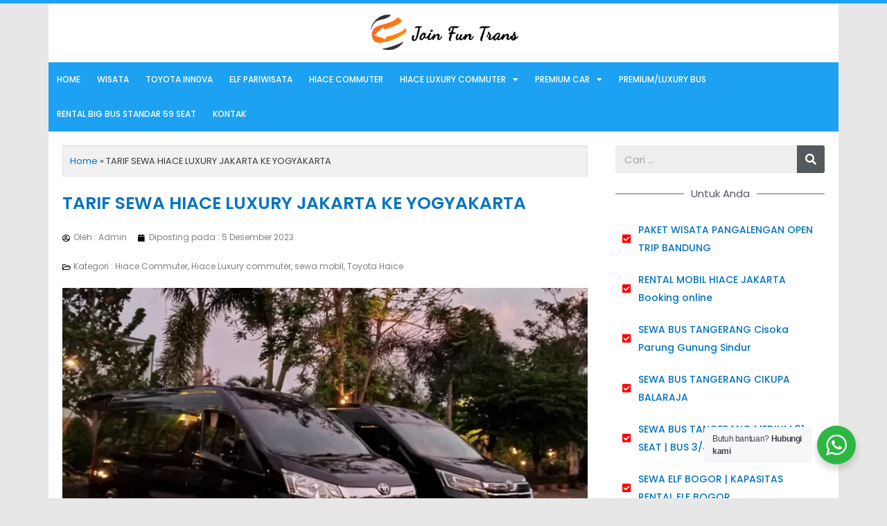

--- FILE ---
content_type: text/html; charset=UTF-8
request_url: https://joinfunsewahaicerentalelf.com/tarif-sewa-hiace-luxury-jakarta-ke-yogyakarta-jawa-tengah/
body_size: 33208
content:
<!DOCTYPE html>
<html lang="id">
<head>
<meta charset="UTF-8">
<meta name="viewport" content="width=device-width, initial-scale=1">
	 <link rel="profile" href="https://gmpg.org/xfn/11"> 
	 <meta name='robots' content='index, follow, max-image-preview:large, max-snippet:-1, max-video-preview:-1' />

	<!-- This site is optimized with the Yoast SEO Premium plugin v23.3 (Yoast SEO v25.9) - https://yoast.com/wordpress/plugins/seo/ -->
	<title>TARIF SEWA HIACE LUXURY JAKARTA KE YOGYAKARTA &#8211; Sewa Mobil Bandara &#8211; Jakarta, Tangerang, Banten, Bandung, Jawa Barat</title>
	<meta name="description" content="TARIF SEWA HIACE LUXURY JAKARTA KE YOGYAKARTA. Sewa mobil bandara, elf haice,haice luxury,haice premio. Area Jakarta, Tangerang, Bandung" />
	<link rel="canonical" href="https://joinfunsewahaicerentalelf.com/tarif-sewa-hiace-luxury-jakarta-ke-yogyakarta-jawa-tengah/" />
	<meta property="og:locale" content="id_ID" />
	<meta property="og:type" content="article" />
	<meta property="og:title" content="TARIF SEWA HIACE LUXURY JAKARTA KE YOGYAKARTA" />
	<meta property="og:description" content="TARIF SEWA HIACE LUXURY JAKARTA KE YOGYAKARTA. Sewa mobil bandara, elf haice,haice luxury,haice premio. Area Jakarta, Tangerang, Bandung" />
	<meta property="og:url" content="https://joinfunsewahaicerentalelf.com/tarif-sewa-hiace-luxury-jakarta-ke-yogyakarta-jawa-tengah/" />
	<meta property="og:site_name" content="Sewa Mobil Bandara - Jakarta, Tangerang, Banten, Bandung, Jawa Barat" />
	<meta property="article:publisher" content="https://www.facebook.com/Rentalmobiljabodetabek773319" />
	<meta property="article:published_time" content="2023-12-05T14:35:45+00:00" />
	<meta property="article:modified_time" content="2023-12-05T16:15:52+00:00" />
	<meta property="og:image" content="https://joinfunsewahaicerentalelf.com/wp-content/uploads/2023/11/IMG_20231015_013352_466.webp" />
	<meta property="og:image:width" content="1440" />
	<meta property="og:image:height" content="845" />
	<meta property="og:image:type" content="image/webp" />
	<meta name="author" content="admjoinfun" />
	<meta name="twitter:card" content="summary_large_image" />
	<meta name="twitter:label1" content="Ditulis oleh" />
	<meta name="twitter:data1" content="admjoinfun" />
	<meta name="twitter:label2" content="Estimasi waktu membaca" />
	<meta name="twitter:data2" content="7 menit" />
	<script type="application/ld+json" class="yoast-schema-graph">{"@context":"https://schema.org","@graph":[{"@type":"Article","@id":"https://joinfunsewahaicerentalelf.com/tarif-sewa-hiace-luxury-jakarta-ke-yogyakarta-jawa-tengah/#article","isPartOf":{"@id":"https://joinfunsewahaicerentalelf.com/tarif-sewa-hiace-luxury-jakarta-ke-yogyakarta-jawa-tengah/"},"author":{"name":"admjoinfun","@id":"https://joinfunsewahaicerentalelf.com/#/schema/person/87b1f707830d54beb9e5fe924ca6cff9"},"headline":"TARIF SEWA HIACE LUXURY JAKARTA KE YOGYAKARTA","datePublished":"2023-12-05T14:35:45+00:00","dateModified":"2023-12-05T16:15:52+00:00","mainEntityOfPage":{"@id":"https://joinfunsewahaicerentalelf.com/tarif-sewa-hiace-luxury-jakarta-ke-yogyakarta-jawa-tengah/"},"wordCount":1063,"commentCount":0,"publisher":{"@id":"https://joinfunsewahaicerentalelf.com/#organization"},"image":{"@id":"https://joinfunsewahaicerentalelf.com/tarif-sewa-hiace-luxury-jakarta-ke-yogyakarta-jawa-tengah/#primaryimage"},"thumbnailUrl":"https://joinfunsewahaicerentalelf.com/wp-content/uploads/2023/11/IMG_20231015_013352_466.webp","articleSection":["Hiace Commuter","Hiace Luxury commuter","sewa mobil","Toyota Haice"],"inLanguage":"id","potentialAction":[{"@type":"CommentAction","name":"Comment","target":["https://joinfunsewahaicerentalelf.com/tarif-sewa-hiace-luxury-jakarta-ke-yogyakarta-jawa-tengah/#respond"]}]},{"@type":"WebPage","@id":"https://joinfunsewahaicerentalelf.com/tarif-sewa-hiace-luxury-jakarta-ke-yogyakarta-jawa-tengah/","url":"https://joinfunsewahaicerentalelf.com/tarif-sewa-hiace-luxury-jakarta-ke-yogyakarta-jawa-tengah/","name":"","isPartOf":{"@id":"https://joinfunsewahaicerentalelf.com/#website"},"primaryImageOfPage":{"@id":"https://joinfunsewahaicerentalelf.com/tarif-sewa-hiace-luxury-jakarta-ke-yogyakarta-jawa-tengah/#primaryimage"},"image":{"@id":"https://joinfunsewahaicerentalelf.com/tarif-sewa-hiace-luxury-jakarta-ke-yogyakarta-jawa-tengah/#primaryimage"},"thumbnailUrl":"https://joinfunsewahaicerentalelf.com/wp-content/uploads/2023/11/IMG_20231015_013352_466.webp","datePublished":"2023-12-05T14:35:45+00:00","dateModified":"2023-12-05T16:15:52+00:00","description":"TARIF SEWA HIACE LUXURY JAKARTA KE YOGYAKARTA. Sewa mobil bandara, elf haice,haice luxury,haice premio. Area Jakarta, Tangerang, Bandung","breadcrumb":{"@id":"https://joinfunsewahaicerentalelf.com/tarif-sewa-hiace-luxury-jakarta-ke-yogyakarta-jawa-tengah/#breadcrumb"},"inLanguage":"id","potentialAction":[{"@type":"ReadAction","target":["https://joinfunsewahaicerentalelf.com/tarif-sewa-hiace-luxury-jakarta-ke-yogyakarta-jawa-tengah/"]}]},{"@type":"ImageObject","inLanguage":"id","@id":"https://joinfunsewahaicerentalelf.com/tarif-sewa-hiace-luxury-jakarta-ke-yogyakarta-jawa-tengah/#primaryimage","url":"https://joinfunsewahaicerentalelf.com/wp-content/uploads/2023/11/IMG_20231015_013352_466.webp","contentUrl":"https://joinfunsewahaicerentalelf.com/wp-content/uploads/2023/11/IMG_20231015_013352_466.webp","width":1440,"height":845,"caption":"SEWA HIACE JAKARTA"},{"@type":"BreadcrumbList","@id":"https://joinfunsewahaicerentalelf.com/tarif-sewa-hiace-luxury-jakarta-ke-yogyakarta-jawa-tengah/#breadcrumb","itemListElement":[{"@type":"ListItem","position":1,"name":"Home","item":"https://joinfunsewahaicerentalelf.com/"},{"@type":"ListItem","position":2,"name":"TARIF SEWA HIACE LUXURY JAKARTA KE YOGYAKARTA"}]},{"@type":"WebSite","@id":"https://joinfunsewahaicerentalelf.com/#website","url":"https://joinfunsewahaicerentalelf.com/","name":"Sewa Mobil Bandara - Jakarta, Tangerang, Banten, Bandung, Jawa Barat","description":"","publisher":{"@id":"https://joinfunsewahaicerentalelf.com/#organization"},"potentialAction":[{"@type":"SearchAction","target":{"@type":"EntryPoint","urlTemplate":"https://joinfunsewahaicerentalelf.com/?s={search_term_string}"},"query-input":{"@type":"PropertyValueSpecification","valueRequired":true,"valueName":"search_term_string"}}],"inLanguage":"id"},{"@type":"Organization","@id":"https://joinfunsewahaicerentalelf.com/#organization","name":"Sewa Mobil Bandara - Jakarta, Tangerang, Banten, Bandung, Jawa Barat","url":"https://joinfunsewahaicerentalelf.com/","logo":{"@type":"ImageObject","inLanguage":"id","@id":"https://joinfunsewahaicerentalelf.com/#/schema/logo/image/","url":"https://joinfunsewahaicerentalelf.com/wp-content/uploads/2021/02/cropped-sewa-elf-hiace-tangerang-murah.png","contentUrl":"https://joinfunsewahaicerentalelf.com/wp-content/uploads/2021/02/cropped-sewa-elf-hiace-tangerang-murah.png","width":350,"height":100,"caption":"Sewa Mobil Bandara - Jakarta, Tangerang, Banten, Bandung, Jawa Barat"},"image":{"@id":"https://joinfunsewahaicerentalelf.com/#/schema/logo/image/"},"sameAs":["https://www.facebook.com/Rentalmobiljabodetabek773319","https://instagram.com/joinfuntrans.rental_travel"]},{"@type":"Person","@id":"https://joinfunsewahaicerentalelf.com/#/schema/person/87b1f707830d54beb9e5fe924ca6cff9","name":"admjoinfun","image":{"@type":"ImageObject","inLanguage":"id","@id":"https://joinfunsewahaicerentalelf.com/#/schema/person/image/","url":"https://secure.gravatar.com/avatar/87ad3ad5f42f86ab46d0c775e6811c706dd959b3978ea464dd4928fc32e125ef?s=96&d=mm&r=g","contentUrl":"https://secure.gravatar.com/avatar/87ad3ad5f42f86ab46d0c775e6811c706dd959b3978ea464dd4928fc32e125ef?s=96&d=mm&r=g","caption":"admjoinfun"},"sameAs":["https://joinfunsewahaicerentalelf.com"],"url":"https://joinfunsewahaicerentalelf.com/author/admjoinfun/"}]}</script>
	<!-- / Yoast SEO Premium plugin. -->


<link rel="alternate" type="application/rss+xml" title="Sewa Mobil Bandara - Jakarta, Tangerang, Banten, Bandung, Jawa Barat &raquo; Feed" href="https://joinfunsewahaicerentalelf.com/feed/" />
<link rel="alternate" type="application/rss+xml" title="Sewa Mobil Bandara - Jakarta, Tangerang, Banten, Bandung, Jawa Barat &raquo; Umpan Komentar" href="https://joinfunsewahaicerentalelf.com/comments/feed/" />
<link rel="alternate" type="application/rss+xml" title="Sewa Mobil Bandara - Jakarta, Tangerang, Banten, Bandung, Jawa Barat &raquo; TARIF SEWA HIACE LUXURY JAKARTA KE YOGYAKARTA Umpan Komentar" href="https://joinfunsewahaicerentalelf.com/tarif-sewa-hiace-luxury-jakarta-ke-yogyakarta-jawa-tengah/feed/" />
<link rel="alternate" title="oEmbed (JSON)" type="application/json+oembed" href="https://joinfunsewahaicerentalelf.com/wp-json/oembed/1.0/embed?url=https%3A%2F%2Fjoinfunsewahaicerentalelf.com%2Ftarif-sewa-hiace-luxury-jakarta-ke-yogyakarta-jawa-tengah%2F" />
<link rel="alternate" title="oEmbed (XML)" type="text/xml+oembed" href="https://joinfunsewahaicerentalelf.com/wp-json/oembed/1.0/embed?url=https%3A%2F%2Fjoinfunsewahaicerentalelf.com%2Ftarif-sewa-hiace-luxury-jakarta-ke-yogyakarta-jawa-tengah%2F&#038;format=xml" />
<style id='wp-img-auto-sizes-contain-inline-css'>
img:is([sizes=auto i],[sizes^="auto," i]){contain-intrinsic-size:3000px 1500px}
/*# sourceURL=wp-img-auto-sizes-contain-inline-css */
</style>
<link rel='stylesheet' id='astra-theme-css-css' href='https://joinfunsewahaicerentalelf.com/wp-content/themes/astra/assets/css/minified/frontend.min.css?ver=4.7.3' media='all' />
<style id='astra-theme-css-inline-css'>
.ast-no-sidebar .entry-content .alignfull {margin-left: calc( -50vw + 50%);margin-right: calc( -50vw + 50%);max-width: 100vw;width: 100vw;}.ast-no-sidebar .entry-content .alignwide {margin-left: calc(-41vw + 50%);margin-right: calc(-41vw + 50%);max-width: unset;width: unset;}.ast-no-sidebar .entry-content .alignfull .alignfull,.ast-no-sidebar .entry-content .alignfull .alignwide,.ast-no-sidebar .entry-content .alignwide .alignfull,.ast-no-sidebar .entry-content .alignwide .alignwide,.ast-no-sidebar .entry-content .wp-block-column .alignfull,.ast-no-sidebar .entry-content .wp-block-column .alignwide{width: 100%;margin-left: auto;margin-right: auto;}.wp-block-gallery,.blocks-gallery-grid {margin: 0;}.wp-block-separator {max-width: 100px;}.wp-block-separator.is-style-wide,.wp-block-separator.is-style-dots {max-width: none;}.entry-content .has-2-columns .wp-block-column:first-child {padding-right: 10px;}.entry-content .has-2-columns .wp-block-column:last-child {padding-left: 10px;}@media (max-width: 782px) {.entry-content .wp-block-columns .wp-block-column {flex-basis: 100%;}.entry-content .has-2-columns .wp-block-column:first-child {padding-right: 0;}.entry-content .has-2-columns .wp-block-column:last-child {padding-left: 0;}}body .entry-content .wp-block-latest-posts {margin-left: 0;}body .entry-content .wp-block-latest-posts li {list-style: none;}.ast-no-sidebar .ast-container .entry-content .wp-block-latest-posts {margin-left: 0;}.ast-header-break-point .entry-content .alignwide {margin-left: auto;margin-right: auto;}.entry-content .blocks-gallery-item img {margin-bottom: auto;}.wp-block-pullquote {border-top: 4px solid #555d66;border-bottom: 4px solid #555d66;color: #40464d;}:root{--ast-post-nav-space:0;--ast-container-default-xlg-padding:6.67em;--ast-container-default-lg-padding:5.67em;--ast-container-default-slg-padding:4.34em;--ast-container-default-md-padding:3.34em;--ast-container-default-sm-padding:6.67em;--ast-container-default-xs-padding:2.4em;--ast-container-default-xxs-padding:1.4em;--ast-code-block-background:#EEEEEE;--ast-comment-inputs-background:#FAFAFA;--ast-normal-container-width:1200px;--ast-narrow-container-width:750px;--ast-blog-title-font-weight:normal;--ast-blog-meta-weight:inherit;}html{font-size:93.75%;}a,.page-title{color:#0274be;}a:hover,a:focus{color:#3a3a3a;}body,button,input,select,textarea,.ast-button,.ast-custom-button{font-family:-apple-system,BlinkMacSystemFont,Segoe UI,Roboto,Oxygen-Sans,Ubuntu,Cantarell,Helvetica Neue,sans-serif;font-weight:inherit;font-size:15px;font-size:1rem;}blockquote{color:#000000;}.site-title{font-size:35px;font-size:2.3333333333333rem;display:none;}header .custom-logo-link img{max-width:145px;}.astra-logo-svg{width:145px;}.site-header .site-description{font-size:15px;font-size:1rem;display:none;}.entry-title{font-size:40px;font-size:2.6666666666667rem;}.archive .ast-article-post .ast-article-inner,.blog .ast-article-post .ast-article-inner,.archive .ast-article-post .ast-article-inner:hover,.blog .ast-article-post .ast-article-inner:hover{overflow:hidden;}h1,.entry-content h1{font-size:40px;font-size:2.6666666666667rem;line-height:1.4em;}h2,.entry-content h2{font-size:30px;font-size:2rem;line-height:1.3em;}h3,.entry-content h3{font-size:25px;font-size:1.6666666666667rem;line-height:1.3em;}h4,.entry-content h4{font-size:20px;font-size:1.3333333333333rem;line-height:1.2em;}h5,.entry-content h5{font-size:18px;font-size:1.2rem;line-height:1.2em;}h6,.entry-content h6{font-size:15px;font-size:1rem;line-height:1.25em;}::selection{background-color:#0274be;color:#ffffff;}body,h1,.entry-title a,.entry-content h1,h2,.entry-content h2,h3,.entry-content h3,h4,.entry-content h4,h5,.entry-content h5,h6,.entry-content h6{color:#3a3a3a;}.tagcloud a:hover,.tagcloud a:focus,.tagcloud a.current-item{color:#ffffff;border-color:#0274be;background-color:#0274be;}input:focus,input[type="text"]:focus,input[type="email"]:focus,input[type="url"]:focus,input[type="password"]:focus,input[type="reset"]:focus,input[type="search"]:focus,textarea:focus{border-color:#0274be;}input[type="radio"]:checked,input[type=reset],input[type="checkbox"]:checked,input[type="checkbox"]:hover:checked,input[type="checkbox"]:focus:checked,input[type=range]::-webkit-slider-thumb{border-color:#0274be;background-color:#0274be;box-shadow:none;}.site-footer a:hover + .post-count,.site-footer a:focus + .post-count{background:#0274be;border-color:#0274be;}.single .nav-links .nav-previous,.single .nav-links .nav-next{color:#0274be;}.entry-meta,.entry-meta *{line-height:1.45;color:#0274be;}.entry-meta a:not(.ast-button):hover,.entry-meta a:not(.ast-button):hover *,.entry-meta a:not(.ast-button):focus,.entry-meta a:not(.ast-button):focus *,.page-links > .page-link,.page-links .page-link:hover,.post-navigation a:hover{color:#3a3a3a;}#cat option,.secondary .calendar_wrap thead a,.secondary .calendar_wrap thead a:visited{color:#0274be;}.secondary .calendar_wrap #today,.ast-progress-val span{background:#0274be;}.secondary a:hover + .post-count,.secondary a:focus + .post-count{background:#0274be;border-color:#0274be;}.calendar_wrap #today > a{color:#ffffff;}.page-links .page-link,.single .post-navigation a{color:#0274be;}.ast-search-menu-icon .search-form button.search-submit{padding:0 4px;}.ast-search-menu-icon form.search-form{padding-right:0;}.ast-search-menu-icon.slide-search input.search-field{width:0;}.ast-header-search .ast-search-menu-icon.ast-dropdown-active .search-form,.ast-header-search .ast-search-menu-icon.ast-dropdown-active .search-field:focus{transition:all 0.2s;}.search-form input.search-field:focus{outline:none;}.widget-title,.widget .wp-block-heading{font-size:21px;font-size:1.4rem;color:#3a3a3a;}.ast-search-menu-icon.slide-search a:focus-visible:focus-visible,.astra-search-icon:focus-visible,#close:focus-visible,a:focus-visible,.ast-menu-toggle:focus-visible,.site .skip-link:focus-visible,.wp-block-loginout input:focus-visible,.wp-block-search.wp-block-search__button-inside .wp-block-search__inside-wrapper,.ast-header-navigation-arrow:focus-visible,.woocommerce .wc-proceed-to-checkout > .checkout-button:focus-visible,.woocommerce .woocommerce-MyAccount-navigation ul li a:focus-visible,.ast-orders-table__row .ast-orders-table__cell:focus-visible,.woocommerce .woocommerce-order-details .order-again > .button:focus-visible,.woocommerce .woocommerce-message a.button.wc-forward:focus-visible,.woocommerce #minus_qty:focus-visible,.woocommerce #plus_qty:focus-visible,a#ast-apply-coupon:focus-visible,.woocommerce .woocommerce-info a:focus-visible,.woocommerce .astra-shop-summary-wrap a:focus-visible,.woocommerce a.wc-forward:focus-visible,#ast-apply-coupon:focus-visible,.woocommerce-js .woocommerce-mini-cart-item a.remove:focus-visible,#close:focus-visible,.button.search-submit:focus-visible,#search_submit:focus,.normal-search:focus-visible,.ast-header-account-wrap:focus-visible{outline-style:dotted;outline-color:inherit;outline-width:thin;}input:focus,input[type="text"]:focus,input[type="email"]:focus,input[type="url"]:focus,input[type="password"]:focus,input[type="reset"]:focus,input[type="search"]:focus,input[type="number"]:focus,textarea:focus,.wp-block-search__input:focus,[data-section="section-header-mobile-trigger"] .ast-button-wrap .ast-mobile-menu-trigger-minimal:focus,.ast-mobile-popup-drawer.active .menu-toggle-close:focus,.woocommerce-ordering select.orderby:focus,#ast-scroll-top:focus,#coupon_code:focus,.woocommerce-page #comment:focus,.woocommerce #reviews #respond input#submit:focus,.woocommerce a.add_to_cart_button:focus,.woocommerce .button.single_add_to_cart_button:focus,.woocommerce .woocommerce-cart-form button:focus,.woocommerce .woocommerce-cart-form__cart-item .quantity .qty:focus,.woocommerce .woocommerce-billing-fields .woocommerce-billing-fields__field-wrapper .woocommerce-input-wrapper > .input-text:focus,.woocommerce #order_comments:focus,.woocommerce #place_order:focus,.woocommerce .woocommerce-address-fields .woocommerce-address-fields__field-wrapper .woocommerce-input-wrapper > .input-text:focus,.woocommerce .woocommerce-MyAccount-content form button:focus,.woocommerce .woocommerce-MyAccount-content .woocommerce-EditAccountForm .woocommerce-form-row .woocommerce-Input.input-text:focus,.woocommerce .ast-woocommerce-container .woocommerce-pagination ul.page-numbers li a:focus,body #content .woocommerce form .form-row .select2-container--default .select2-selection--single:focus,#ast-coupon-code:focus,.woocommerce.woocommerce-js .quantity input[type=number]:focus,.woocommerce-js .woocommerce-mini-cart-item .quantity input[type=number]:focus,.woocommerce p#ast-coupon-trigger:focus{border-style:dotted;border-color:inherit;border-width:thin;}input{outline:none;}.ast-logo-title-inline .site-logo-img{padding-right:1em;}.site-logo-img img{ transition:all 0.2s linear;}body .ast-oembed-container *{position:absolute;top:0;width:100%;height:100%;left:0;}body .wp-block-embed-pocket-casts .ast-oembed-container *{position:unset;}.ast-single-post-featured-section + article {margin-top: 2em;}.site-content .ast-single-post-featured-section img {width: 100%;overflow: hidden;object-fit: cover;}.site > .ast-single-related-posts-container {margin-top: 0;}@media (min-width: 922px) {.ast-desktop .ast-container--narrow {max-width: var(--ast-narrow-container-width);margin: 0 auto;}}.ast-page-builder-template .hentry {margin: 0;}.ast-page-builder-template .site-content > .ast-container {max-width: 100%;padding: 0;}.ast-page-builder-template .site .site-content #primary {padding: 0;margin: 0;}.ast-page-builder-template .no-results {text-align: center;margin: 4em auto;}.ast-page-builder-template .ast-pagination {padding: 2em;}.ast-page-builder-template .entry-header.ast-no-title.ast-no-thumbnail {margin-top: 0;}.ast-page-builder-template .entry-header.ast-header-without-markup {margin-top: 0;margin-bottom: 0;}.ast-page-builder-template .entry-header.ast-no-title.ast-no-meta {margin-bottom: 0;}.ast-page-builder-template.single .post-navigation {padding-bottom: 2em;}.ast-page-builder-template.single-post .site-content > .ast-container {max-width: 100%;}.ast-page-builder-template .entry-header {margin-top: 4em;margin-left: auto;margin-right: auto;padding-left: 20px;padding-right: 20px;}.single.ast-page-builder-template .entry-header {padding-left: 20px;padding-right: 20px;}.ast-page-builder-template .ast-archive-description {margin: 4em auto 0;padding-left: 20px;padding-right: 20px;}.ast-page-builder-template.ast-no-sidebar .entry-content .alignwide {margin-left: 0;margin-right: 0;}@media (max-width:921.9px){#ast-desktop-header{display:none;}}@media (min-width:922px){#ast-mobile-header{display:none;}}@media( max-width: 420px ) {.single .nav-links .nav-previous,.single .nav-links .nav-next {width: 100%;text-align: center;}}.wp-block-buttons.aligncenter{justify-content:center;}@media (max-width:921px){.ast-theme-transparent-header #primary,.ast-theme-transparent-header #secondary{padding:0;}}@media (max-width:921px){.ast-plain-container.ast-no-sidebar #primary{padding:0;}}.ast-plain-container.ast-no-sidebar #primary{margin-top:0;margin-bottom:0;}@media (min-width:1200px){.wp-block-group .has-background{padding:20px;}}@media (min-width:1200px){.ast-page-builder-template.ast-no-sidebar .entry-content .wp-block-cover.alignwide,.ast-page-builder-template.ast-no-sidebar .entry-content .wp-block-cover.alignfull{padding-right:0;padding-left:0;}}@media (min-width:1200px){.wp-block-cover-image.alignwide .wp-block-cover__inner-container,.wp-block-cover.alignwide .wp-block-cover__inner-container,.wp-block-cover-image.alignfull .wp-block-cover__inner-container,.wp-block-cover.alignfull .wp-block-cover__inner-container{width:100%;}}.wp-block-columns{margin-bottom:unset;}.wp-block-image.size-full{margin:2rem 0;}.wp-block-separator.has-background{padding:0;}.wp-block-gallery{margin-bottom:1.6em;}.wp-block-group{padding-top:4em;padding-bottom:4em;}.wp-block-group__inner-container .wp-block-columns:last-child,.wp-block-group__inner-container :last-child,.wp-block-table table{margin-bottom:0;}.blocks-gallery-grid{width:100%;}.wp-block-navigation-link__content{padding:5px 0;}.wp-block-group .wp-block-group .has-text-align-center,.wp-block-group .wp-block-column .has-text-align-center{max-width:100%;}.has-text-align-center{margin:0 auto;}@media (min-width:1200px){.wp-block-cover__inner-container,.alignwide .wp-block-group__inner-container,.alignfull .wp-block-group__inner-container{max-width:1200px;margin:0 auto;}.wp-block-group.alignnone,.wp-block-group.aligncenter,.wp-block-group.alignleft,.wp-block-group.alignright,.wp-block-group.alignwide,.wp-block-columns.alignwide{margin:2rem 0 1rem 0;}}@media (max-width:1200px){.wp-block-group{padding:3em;}.wp-block-group .wp-block-group{padding:1.5em;}.wp-block-columns,.wp-block-column{margin:1rem 0;}}@media (min-width:921px){.wp-block-columns .wp-block-group{padding:2em;}}@media (max-width:544px){.wp-block-cover-image .wp-block-cover__inner-container,.wp-block-cover .wp-block-cover__inner-container{width:unset;}.wp-block-cover,.wp-block-cover-image{padding:2em 0;}.wp-block-group,.wp-block-cover{padding:2em;}.wp-block-media-text__media img,.wp-block-media-text__media video{width:unset;max-width:100%;}.wp-block-media-text.has-background .wp-block-media-text__content{padding:1em;}}.wp-block-image.aligncenter{margin-left:auto;margin-right:auto;}.wp-block-table.aligncenter{margin-left:auto;margin-right:auto;}@media (min-width:544px){.entry-content .wp-block-media-text.has-media-on-the-right .wp-block-media-text__content{padding:0 8% 0 0;}.entry-content .wp-block-media-text .wp-block-media-text__content{padding:0 0 0 8%;}.ast-plain-container .site-content .entry-content .has-custom-content-position.is-position-bottom-left > *,.ast-plain-container .site-content .entry-content .has-custom-content-position.is-position-bottom-right > *,.ast-plain-container .site-content .entry-content .has-custom-content-position.is-position-top-left > *,.ast-plain-container .site-content .entry-content .has-custom-content-position.is-position-top-right > *,.ast-plain-container .site-content .entry-content .has-custom-content-position.is-position-center-right > *,.ast-plain-container .site-content .entry-content .has-custom-content-position.is-position-center-left > *{margin:0;}}@media (max-width:544px){.entry-content .wp-block-media-text .wp-block-media-text__content{padding:8% 0;}.wp-block-media-text .wp-block-media-text__media img{width:auto;max-width:100%;}}.wp-block-buttons .wp-block-button.is-style-outline .wp-block-button__link.wp-element-button,.ast-outline-button,.wp-block-uagb-buttons-child .uagb-buttons-repeater.ast-outline-button{border-top-width:2px;border-right-width:2px;border-bottom-width:2px;border-left-width:2px;font-family:inherit;font-weight:inherit;line-height:1em;border-top-left-radius:2px;border-top-right-radius:2px;border-bottom-right-radius:2px;border-bottom-left-radius:2px;}.entry-content[ast-blocks-layout] > figure{margin-bottom:1em;}@media (max-width:921px){.ast-separate-container #primary,.ast-separate-container #secondary{padding:1.5em 0;}#primary,#secondary{padding:1.5em 0;margin:0;}.ast-left-sidebar #content > .ast-container{display:flex;flex-direction:column-reverse;width:100%;}.ast-separate-container .ast-article-post,.ast-separate-container .ast-article-single{padding:1.5em 2.14em;}.ast-author-box img.avatar{margin:20px 0 0 0;}}@media (min-width:922px){.ast-separate-container.ast-right-sidebar #primary,.ast-separate-container.ast-left-sidebar #primary{border:0;}.search-no-results.ast-separate-container #primary{margin-bottom:4em;}}.wp-block-button .wp-block-button__link{color:#ffffff;}.wp-block-button .wp-block-button__link:hover,.wp-block-button .wp-block-button__link:focus{color:#ffffff;background-color:#3a3a3a;border-color:#3a3a3a;}.elementor-widget-heading h1.elementor-heading-title{line-height:1.4em;}.elementor-widget-heading h2.elementor-heading-title{line-height:1.3em;}.elementor-widget-heading h3.elementor-heading-title{line-height:1.3em;}.elementor-widget-heading h4.elementor-heading-title{line-height:1.2em;}.elementor-widget-heading h5.elementor-heading-title{line-height:1.2em;}.elementor-widget-heading h6.elementor-heading-title{line-height:1.25em;}.wp-block-button .wp-block-button__link{border-top-width:0;border-right-width:0;border-left-width:0;border-bottom-width:0;border-color:#0274be;background-color:#0274be;color:#ffffff;font-family:inherit;font-weight:inherit;line-height:1em;border-top-left-radius:2px;border-top-right-radius:2px;border-bottom-right-radius:2px;border-bottom-left-radius:2px;padding-top:10px;padding-right:40px;padding-bottom:10px;padding-left:40px;}.menu-toggle,button,.ast-button,.ast-custom-button,.button,input#submit,input[type="button"],input[type="submit"],input[type="reset"]{border-style:solid;border-top-width:0;border-right-width:0;border-left-width:0;border-bottom-width:0;color:#ffffff;border-color:#0274be;background-color:#0274be;padding-top:10px;padding-right:40px;padding-bottom:10px;padding-left:40px;font-family:inherit;font-weight:inherit;line-height:1em;border-top-left-radius:2px;border-top-right-radius:2px;border-bottom-right-radius:2px;border-bottom-left-radius:2px;}button:focus,.menu-toggle:hover,button:hover,.ast-button:hover,.ast-custom-button:hover .button:hover,.ast-custom-button:hover ,input[type=reset]:hover,input[type=reset]:focus,input#submit:hover,input#submit:focus,input[type="button"]:hover,input[type="button"]:focus,input[type="submit"]:hover,input[type="submit"]:focus{color:#ffffff;background-color:#3a3a3a;border-color:#3a3a3a;}@media (max-width:921px){.ast-mobile-header-stack .main-header-bar .ast-search-menu-icon{display:inline-block;}.ast-header-break-point.ast-header-custom-item-outside .ast-mobile-header-stack .main-header-bar .ast-search-icon{margin:0;}.ast-comment-avatar-wrap img{max-width:2.5em;}.ast-comment-meta{padding:0 1.8888em 1.3333em;}.ast-separate-container .ast-comment-list li.depth-1{padding:1.5em 2.14em;}.ast-separate-container .comment-respond{padding:2em 2.14em;}}@media (min-width:544px){.ast-container{max-width:100%;}}@media (max-width:544px){.ast-separate-container .ast-article-post,.ast-separate-container .ast-article-single,.ast-separate-container .comments-title,.ast-separate-container .ast-archive-description{padding:1.5em 1em;}.ast-separate-container #content .ast-container{padding-left:0.54em;padding-right:0.54em;}.ast-separate-container .ast-comment-list .bypostauthor{padding:.5em;}.ast-search-menu-icon.ast-dropdown-active .search-field{width:170px;}} #ast-mobile-header .ast-site-header-cart-li a{pointer-events:none;} #ast-desktop-header .ast-site-header-cart-li a{pointer-events:none;}@media (min-width:545px){.ast-page-builder-template .comments-area,.single.ast-page-builder-template .entry-header,.single.ast-page-builder-template .post-navigation,.single.ast-page-builder-template .ast-single-related-posts-container{max-width:1240px;margin-left:auto;margin-right:auto;}}body,.ast-separate-container{background-color:#e7e7e7;background-image:none;}.ast-no-sidebar.ast-separate-container .entry-content .alignfull {margin-left: -6.67em;margin-right: -6.67em;width: auto;}@media (max-width: 1200px) {.ast-no-sidebar.ast-separate-container .entry-content .alignfull {margin-left: -2.4em;margin-right: -2.4em;}}@media (max-width: 768px) {.ast-no-sidebar.ast-separate-container .entry-content .alignfull {margin-left: -2.14em;margin-right: -2.14em;}}@media (max-width: 544px) {.ast-no-sidebar.ast-separate-container .entry-content .alignfull {margin-left: -1em;margin-right: -1em;}}.ast-no-sidebar.ast-separate-container .entry-content .alignwide {margin-left: -20px;margin-right: -20px;}.ast-no-sidebar.ast-separate-container .entry-content .wp-block-column .alignfull,.ast-no-sidebar.ast-separate-container .entry-content .wp-block-column .alignwide {margin-left: auto;margin-right: auto;width: 100%;}@media (max-width:921px){.site-title{display:none;}.site-header .site-description{display:none;}h1,.entry-content h1{font-size:30px;}h2,.entry-content h2{font-size:25px;}h3,.entry-content h3{font-size:20px;}.astra-logo-svg{width:120px;}header .custom-logo-link img,.ast-header-break-point .site-logo-img .custom-mobile-logo-link img{max-width:120px;}}@media (max-width:544px){.site-title{display:none;}.site-header .site-description{display:none;}h1,.entry-content h1{font-size:30px;}h2,.entry-content h2{font-size:25px;}h3,.entry-content h3{font-size:20px;}header .custom-logo-link img,.ast-header-break-point .site-branding img,.ast-header-break-point .custom-logo-link img{max-width:100px;}.astra-logo-svg{width:100px;}.ast-header-break-point .site-logo-img .custom-mobile-logo-link img{max-width:100px;}}@media (max-width:921px){html{font-size:85.5%;}}@media (max-width:544px){html{font-size:85.5%;}}@media (min-width:922px){.ast-container{max-width:1240px;}}@font-face {font-family: "Astra";src: url(https://joinfunsewahaicerentalelf.com/wp-content/themes/astra/assets/fonts/astra.woff) format("woff"),url(https://joinfunsewahaicerentalelf.com/wp-content/themes/astra/assets/fonts/astra.ttf) format("truetype"),url(https://joinfunsewahaicerentalelf.com/wp-content/themes/astra/assets/fonts/astra.svg#astra) format("svg");font-weight: normal;font-style: normal;font-display: fallback;}@media (min-width:922px){.main-header-menu .sub-menu .menu-item.ast-left-align-sub-menu:hover > .sub-menu,.main-header-menu .sub-menu .menu-item.ast-left-align-sub-menu.focus > .sub-menu{margin-left:-0px;}}.site .comments-area{padding-bottom:3em;}.astra-icon-down_arrow::after {content: "\e900";font-family: Astra;}.astra-icon-close::after {content: "\e5cd";font-family: Astra;}.astra-icon-drag_handle::after {content: "\e25d";font-family: Astra;}.astra-icon-format_align_justify::after {content: "\e235";font-family: Astra;}.astra-icon-menu::after {content: "\e5d2";font-family: Astra;}.astra-icon-reorder::after {content: "\e8fe";font-family: Astra;}.astra-icon-search::after {content: "\e8b6";font-family: Astra;}.astra-icon-zoom_in::after {content: "\e56b";font-family: Astra;}.astra-icon-check-circle::after {content: "\e901";font-family: Astra;}.astra-icon-shopping-cart::after {content: "\f07a";font-family: Astra;}.astra-icon-shopping-bag::after {content: "\f290";font-family: Astra;}.astra-icon-shopping-basket::after {content: "\f291";font-family: Astra;}.astra-icon-circle-o::after {content: "\e903";font-family: Astra;}.astra-icon-certificate::after {content: "\e902";font-family: Astra;}blockquote {padding: 1.2em;}:root .has-ast-global-color-0-color{color:var(--ast-global-color-0);}:root .has-ast-global-color-0-background-color{background-color:var(--ast-global-color-0);}:root .wp-block-button .has-ast-global-color-0-color{color:var(--ast-global-color-0);}:root .wp-block-button .has-ast-global-color-0-background-color{background-color:var(--ast-global-color-0);}:root .has-ast-global-color-1-color{color:var(--ast-global-color-1);}:root .has-ast-global-color-1-background-color{background-color:var(--ast-global-color-1);}:root .wp-block-button .has-ast-global-color-1-color{color:var(--ast-global-color-1);}:root .wp-block-button .has-ast-global-color-1-background-color{background-color:var(--ast-global-color-1);}:root .has-ast-global-color-2-color{color:var(--ast-global-color-2);}:root .has-ast-global-color-2-background-color{background-color:var(--ast-global-color-2);}:root .wp-block-button .has-ast-global-color-2-color{color:var(--ast-global-color-2);}:root .wp-block-button .has-ast-global-color-2-background-color{background-color:var(--ast-global-color-2);}:root .has-ast-global-color-3-color{color:var(--ast-global-color-3);}:root .has-ast-global-color-3-background-color{background-color:var(--ast-global-color-3);}:root .wp-block-button .has-ast-global-color-3-color{color:var(--ast-global-color-3);}:root .wp-block-button .has-ast-global-color-3-background-color{background-color:var(--ast-global-color-3);}:root .has-ast-global-color-4-color{color:var(--ast-global-color-4);}:root .has-ast-global-color-4-background-color{background-color:var(--ast-global-color-4);}:root .wp-block-button .has-ast-global-color-4-color{color:var(--ast-global-color-4);}:root .wp-block-button .has-ast-global-color-4-background-color{background-color:var(--ast-global-color-4);}:root .has-ast-global-color-5-color{color:var(--ast-global-color-5);}:root .has-ast-global-color-5-background-color{background-color:var(--ast-global-color-5);}:root .wp-block-button .has-ast-global-color-5-color{color:var(--ast-global-color-5);}:root .wp-block-button .has-ast-global-color-5-background-color{background-color:var(--ast-global-color-5);}:root .has-ast-global-color-6-color{color:var(--ast-global-color-6);}:root .has-ast-global-color-6-background-color{background-color:var(--ast-global-color-6);}:root .wp-block-button .has-ast-global-color-6-color{color:var(--ast-global-color-6);}:root .wp-block-button .has-ast-global-color-6-background-color{background-color:var(--ast-global-color-6);}:root .has-ast-global-color-7-color{color:var(--ast-global-color-7);}:root .has-ast-global-color-7-background-color{background-color:var(--ast-global-color-7);}:root .wp-block-button .has-ast-global-color-7-color{color:var(--ast-global-color-7);}:root .wp-block-button .has-ast-global-color-7-background-color{background-color:var(--ast-global-color-7);}:root .has-ast-global-color-8-color{color:var(--ast-global-color-8);}:root .has-ast-global-color-8-background-color{background-color:var(--ast-global-color-8);}:root .wp-block-button .has-ast-global-color-8-color{color:var(--ast-global-color-8);}:root .wp-block-button .has-ast-global-color-8-background-color{background-color:var(--ast-global-color-8);}:root{--ast-global-color-0:#0170B9;--ast-global-color-1:#3a3a3a;--ast-global-color-2:#3a3a3a;--ast-global-color-3:#4B4F58;--ast-global-color-4:#F5F5F5;--ast-global-color-5:#FFFFFF;--ast-global-color-6:#E5E5E5;--ast-global-color-7:#424242;--ast-global-color-8:#000000;}:root {--ast-border-color : #dddddd;}.ast-single-entry-banner {-js-display: flex;display: flex;flex-direction: column;justify-content: center;text-align: center;position: relative;background: #eeeeee;}.ast-single-entry-banner[data-banner-layout="layout-1"] {max-width: 1200px;background: inherit;padding: 20px 0;}.ast-single-entry-banner[data-banner-width-type="custom"] {margin: 0 auto;width: 100%;}.ast-single-entry-banner + .site-content .entry-header {margin-bottom: 0;}.site .ast-author-avatar {--ast-author-avatar-size: ;}a.ast-underline-text {text-decoration: underline;}.ast-container > .ast-terms-link {position: relative;display: block;}a.ast-button.ast-badge-tax {padding: 4px 8px;border-radius: 3px;font-size: inherit;}header.entry-header .entry-title{font-size:30px;font-size:2rem;}header.entry-header > *:not(:last-child){margin-bottom:10px;}.ast-archive-entry-banner {-js-display: flex;display: flex;flex-direction: column;justify-content: center;text-align: center;position: relative;background: #eeeeee;}.ast-archive-entry-banner[data-banner-width-type="custom"] {margin: 0 auto;width: 100%;}.ast-archive-entry-banner[data-banner-layout="layout-1"] {background: inherit;padding: 20px 0;text-align: left;}body.archive .ast-archive-description{max-width:1200px;width:100%;text-align:left;padding-top:3em;padding-right:3em;padding-bottom:3em;padding-left:3em;}body.archive .ast-archive-description .ast-archive-title,body.archive .ast-archive-description .ast-archive-title *{font-size:40px;font-size:2.6666666666667rem;}body.archive .ast-archive-description > *:not(:last-child){margin-bottom:10px;}@media (max-width:921px){body.archive .ast-archive-description{text-align:left;}}@media (max-width:544px){body.archive .ast-archive-description{text-align:left;}}.ast-breadcrumbs .trail-browse,.ast-breadcrumbs .trail-items,.ast-breadcrumbs .trail-items li{display:inline-block;margin:0;padding:0;border:none;background:inherit;text-indent:0;text-decoration:none;}.ast-breadcrumbs .trail-browse{font-size:inherit;font-style:inherit;font-weight:inherit;color:inherit;}.ast-breadcrumbs .trail-items{list-style:none;}.trail-items li::after{padding:0 0.3em;content:"\00bb";}.trail-items li:last-of-type::after{display:none;}@media (max-width:921px){.ast-builder-grid-row-container.ast-builder-grid-row-tablet-3-firstrow .ast-builder-grid-row > *:first-child,.ast-builder-grid-row-container.ast-builder-grid-row-tablet-3-lastrow .ast-builder-grid-row > *:last-child{grid-column:1 / -1;}}@media (max-width:544px){.ast-builder-grid-row-container.ast-builder-grid-row-mobile-3-firstrow .ast-builder-grid-row > *:first-child,.ast-builder-grid-row-container.ast-builder-grid-row-mobile-3-lastrow .ast-builder-grid-row > *:last-child{grid-column:1 / -1;}}.ast-builder-layout-element[data-section="title_tagline"]{display:flex;}@media (max-width:921px){.ast-header-break-point .ast-builder-layout-element[data-section="title_tagline"]{display:flex;}}@media (max-width:544px){.ast-header-break-point .ast-builder-layout-element[data-section="title_tagline"]{display:flex;}}.ast-builder-menu-1{font-family:inherit;font-weight:inherit;}.ast-builder-menu-1 .sub-menu,.ast-builder-menu-1 .inline-on-mobile .sub-menu{border-top-width:2px;border-bottom-width:0;border-right-width:0;border-left-width:0;border-color:#0274be;border-style:solid;}.ast-builder-menu-1 .main-header-menu > .menu-item > .sub-menu,.ast-builder-menu-1 .main-header-menu > .menu-item > .astra-full-megamenu-wrapper{margin-top:0;}.ast-desktop .ast-builder-menu-1 .main-header-menu > .menu-item > .sub-menu:before,.ast-desktop .ast-builder-menu-1 .main-header-menu > .menu-item > .astra-full-megamenu-wrapper:before{height:calc( 0px + 5px );}.ast-desktop .ast-builder-menu-1 .menu-item .sub-menu .menu-link{border-style:none;}@media (max-width:921px){.ast-header-break-point .ast-builder-menu-1 .menu-item.menu-item-has-children > .ast-menu-toggle{top:0;}.ast-builder-menu-1 .inline-on-mobile .menu-item.menu-item-has-children > .ast-menu-toggle{right:-15px;}.ast-builder-menu-1 .menu-item-has-children > .menu-link:after{content:unset;}.ast-builder-menu-1 .main-header-menu > .menu-item > .sub-menu,.ast-builder-menu-1 .main-header-menu > .menu-item > .astra-full-megamenu-wrapper{margin-top:0;}}@media (max-width:544px){.ast-header-break-point .ast-builder-menu-1 .menu-item.menu-item-has-children > .ast-menu-toggle{top:0;}.ast-builder-menu-1 .main-header-menu > .menu-item > .sub-menu,.ast-builder-menu-1 .main-header-menu > .menu-item > .astra-full-megamenu-wrapper{margin-top:0;}}.ast-builder-menu-1{display:flex;}@media (max-width:921px){.ast-header-break-point .ast-builder-menu-1{display:flex;}}@media (max-width:544px){.ast-header-break-point .ast-builder-menu-1{display:flex;}}.elementor-posts-container [CLASS*="ast-width-"]{width:100%;}.elementor-template-full-width .ast-container{display:block;}.elementor-screen-only,.screen-reader-text,.screen-reader-text span,.ui-helper-hidden-accessible{top:0 !important;}@media (max-width:544px){.elementor-element .elementor-wc-products .woocommerce[class*="columns-"] ul.products li.product{width:auto;margin:0;}.elementor-element .woocommerce .woocommerce-result-count{float:none;}}.ast-header-break-point .main-header-bar{border-bottom-width:1px;}@media (min-width:922px){.main-header-bar{border-bottom-width:1px;}}.main-header-menu .menu-item, #astra-footer-menu .menu-item, .main-header-bar .ast-masthead-custom-menu-items{-js-display:flex;display:flex;-webkit-box-pack:center;-webkit-justify-content:center;-moz-box-pack:center;-ms-flex-pack:center;justify-content:center;-webkit-box-orient:vertical;-webkit-box-direction:normal;-webkit-flex-direction:column;-moz-box-orient:vertical;-moz-box-direction:normal;-ms-flex-direction:column;flex-direction:column;}.main-header-menu > .menu-item > .menu-link, #astra-footer-menu > .menu-item > .menu-link{height:100%;-webkit-box-align:center;-webkit-align-items:center;-moz-box-align:center;-ms-flex-align:center;align-items:center;-js-display:flex;display:flex;}.main-header-menu .sub-menu .menu-item.menu-item-has-children > .menu-link:after{position:absolute;right:1em;top:50%;transform:translate(0,-50%) rotate(270deg);}.ast-header-break-point .main-header-bar .main-header-bar-navigation .page_item_has_children > .ast-menu-toggle::before, .ast-header-break-point .main-header-bar .main-header-bar-navigation .menu-item-has-children > .ast-menu-toggle::before, .ast-mobile-popup-drawer .main-header-bar-navigation .menu-item-has-children>.ast-menu-toggle::before, .ast-header-break-point .ast-mobile-header-wrap .main-header-bar-navigation .menu-item-has-children > .ast-menu-toggle::before{font-weight:bold;content:"\e900";font-family:Astra;text-decoration:inherit;display:inline-block;}.ast-header-break-point .main-navigation ul.sub-menu .menu-item .menu-link:before{content:"\e900";font-family:Astra;font-size:.65em;text-decoration:inherit;display:inline-block;transform:translate(0, -2px) rotateZ(270deg);margin-right:5px;}.widget_search .search-form:after{font-family:Astra;font-size:1.2em;font-weight:normal;content:"\e8b6";position:absolute;top:50%;right:15px;transform:translate(0, -50%);}.astra-search-icon::before{content:"\e8b6";font-family:Astra;font-style:normal;font-weight:normal;text-decoration:inherit;text-align:center;-webkit-font-smoothing:antialiased;-moz-osx-font-smoothing:grayscale;z-index:3;}.main-header-bar .main-header-bar-navigation .page_item_has_children > a:after, .main-header-bar .main-header-bar-navigation .menu-item-has-children > a:after, .menu-item-has-children .ast-header-navigation-arrow:after{content:"\e900";display:inline-block;font-family:Astra;font-size:.6rem;font-weight:bold;text-rendering:auto;-webkit-font-smoothing:antialiased;-moz-osx-font-smoothing:grayscale;margin-left:10px;line-height:normal;}.menu-item-has-children .sub-menu .ast-header-navigation-arrow:after{margin-left:0;}.ast-mobile-popup-drawer .main-header-bar-navigation .ast-submenu-expanded>.ast-menu-toggle::before{transform:rotateX(180deg);}.ast-header-break-point .main-header-bar-navigation .menu-item-has-children > .menu-link:after{display:none;}@media (min-width:922px){.ast-builder-menu .main-navigation > ul > li:last-child a{margin-right:0;}}.ast-separate-container .ast-article-inner{background-color:transparent;background-image:none;}.ast-separate-container .ast-article-post{background-color:var(--ast-global-color-5);}@media (max-width:921px){.ast-separate-container .ast-article-post{background-color:var(--ast-global-color-5);}}@media (max-width:544px){.ast-separate-container .ast-article-post{background-color:var(--ast-global-color-5);}}.ast-separate-container .ast-article-single:not(.ast-related-post), .woocommerce.ast-separate-container .ast-woocommerce-container, .ast-separate-container .error-404, .ast-separate-container .no-results, .single.ast-separate-container  .ast-author-meta, .ast-separate-container .related-posts-title-wrapper,.ast-separate-container .comments-count-wrapper, .ast-box-layout.ast-plain-container .site-content,.ast-padded-layout.ast-plain-container .site-content, .ast-separate-container .ast-archive-description, .ast-separate-container .comments-area .comment-respond, .ast-separate-container .comments-area .ast-comment-list li, .ast-separate-container .comments-area .comments-title{background-color:var(--ast-global-color-5);}@media (max-width:921px){.ast-separate-container .ast-article-single:not(.ast-related-post), .woocommerce.ast-separate-container .ast-woocommerce-container, .ast-separate-container .error-404, .ast-separate-container .no-results, .single.ast-separate-container  .ast-author-meta, .ast-separate-container .related-posts-title-wrapper,.ast-separate-container .comments-count-wrapper, .ast-box-layout.ast-plain-container .site-content,.ast-padded-layout.ast-plain-container .site-content, .ast-separate-container .ast-archive-description{background-color:var(--ast-global-color-5);}}@media (max-width:544px){.ast-separate-container .ast-article-single:not(.ast-related-post), .woocommerce.ast-separate-container .ast-woocommerce-container, .ast-separate-container .error-404, .ast-separate-container .no-results, .single.ast-separate-container  .ast-author-meta, .ast-separate-container .related-posts-title-wrapper,.ast-separate-container .comments-count-wrapper, .ast-box-layout.ast-plain-container .site-content,.ast-padded-layout.ast-plain-container .site-content, .ast-separate-container .ast-archive-description{background-color:var(--ast-global-color-5);}}.ast-separate-container.ast-two-container #secondary .widget{background-color:var(--ast-global-color-5);}@media (max-width:921px){.ast-separate-container.ast-two-container #secondary .widget{background-color:var(--ast-global-color-5);}}@media (max-width:544px){.ast-separate-container.ast-two-container #secondary .widget{background-color:var(--ast-global-color-5);}}.ast-off-canvas-active body.ast-main-header-nav-open {overflow: hidden;}.ast-mobile-popup-drawer .ast-mobile-popup-overlay {background-color: rgba(0,0,0,0.4);position: fixed;top: 0;right: 0;bottom: 0;left: 0;visibility: hidden;opacity: 0;transition: opacity 0.2s ease-in-out;}.ast-mobile-popup-drawer .ast-mobile-popup-header {-js-display: flex;display: flex;justify-content: flex-end;min-height: calc( 1.2em + 24px);}.ast-mobile-popup-drawer .ast-mobile-popup-header .menu-toggle-close {background: transparent;border: 0;font-size: 24px;line-height: 1;padding: .6em;color: inherit;-js-display: flex;display: flex;box-shadow: none;}.ast-mobile-popup-drawer.ast-mobile-popup-full-width .ast-mobile-popup-inner {max-width: none;transition: transform 0s ease-in,opacity 0.2s ease-in;}.ast-mobile-popup-drawer.active {left: 0;opacity: 1;right: 0;z-index: 100000;transition: opacity 0.25s ease-out;}.ast-mobile-popup-drawer.active .ast-mobile-popup-overlay {opacity: 1;cursor: pointer;visibility: visible;}body.admin-bar .ast-mobile-popup-drawer,body.admin-bar .ast-mobile-popup-drawer .ast-mobile-popup-inner {top: 32px;}body.admin-bar.ast-primary-sticky-header-active .ast-mobile-popup-drawer,body.admin-bar.ast-primary-sticky-header-active .ast-mobile-popup-drawer .ast-mobile-popup-inner{top: 0px;}@media (max-width: 782px) {body.admin-bar .ast-mobile-popup-drawer,body.admin-bar .ast-mobile-popup-drawer .ast-mobile-popup-inner {top: 46px;}}.ast-mobile-popup-content > *,.ast-desktop-popup-content > *{padding: 10px 0;height: auto;}.ast-mobile-popup-content > *:first-child,.ast-desktop-popup-content > *:first-child{padding-top: 10px;}.ast-mobile-popup-content > .ast-builder-menu,.ast-desktop-popup-content > .ast-builder-menu{padding-top: 0;}.ast-mobile-popup-content > *:last-child,.ast-desktop-popup-content > *:last-child {padding-bottom: 0;}.ast-mobile-popup-drawer .ast-mobile-popup-content .ast-search-icon,.ast-mobile-popup-drawer .main-header-bar-navigation .menu-item-has-children .sub-menu,.ast-mobile-popup-drawer .ast-desktop-popup-content .ast-search-icon {display: none;}.ast-mobile-popup-drawer .ast-mobile-popup-content .ast-search-menu-icon.ast-inline-search label,.ast-mobile-popup-drawer .ast-desktop-popup-content .ast-search-menu-icon.ast-inline-search label {width: 100%;}.ast-mobile-popup-content .ast-builder-menu-mobile .main-header-menu,.ast-mobile-popup-content .ast-builder-menu-mobile .main-header-menu .sub-menu {background-color: transparent;}.ast-mobile-popup-content .ast-icon svg {height: .85em;width: .95em;margin-top: 15px;}.ast-mobile-popup-content .ast-icon.icon-search svg {margin-top: 0;}.ast-desktop .ast-desktop-popup-content .astra-menu-animation-slide-up > .menu-item > .sub-menu,.ast-desktop .ast-desktop-popup-content .astra-menu-animation-slide-up > .menu-item .menu-item > .sub-menu,.ast-desktop .ast-desktop-popup-content .astra-menu-animation-slide-down > .menu-item > .sub-menu,.ast-desktop .ast-desktop-popup-content .astra-menu-animation-slide-down > .menu-item .menu-item > .sub-menu,.ast-desktop .ast-desktop-popup-content .astra-menu-animation-fade > .menu-item > .sub-menu,.ast-mobile-popup-drawer.show,.ast-desktop .ast-desktop-popup-content .astra-menu-animation-fade > .menu-item .menu-item > .sub-menu{opacity: 1;visibility: visible;}.ast-mobile-popup-drawer {position: fixed;top: 0;bottom: 0;left: -99999rem;right: 99999rem;transition: opacity 0.25s ease-in,left 0s 0.25s,right 0s 0.25s;opacity: 0;}.ast-mobile-popup-drawer .ast-mobile-popup-inner {width: 100%;transform: translateX(100%);max-width: 90%;right: 0;top: 0;background: #fafafa;color: #3a3a3a;bottom: 0;opacity: 0;position: fixed;box-shadow: 0 0 2rem 0 rgba(0,0,0,0.1);-js-display: flex;display: flex;flex-direction: column;transition: transform 0.2s ease-in,opacity 0.2s ease-in;overflow-y:auto;overflow-x:hidden;}.ast-mobile-popup-drawer.ast-mobile-popup-left .ast-mobile-popup-inner {transform: translateX(-100%);right: auto;left: 0;}.ast-hfb-header.ast-default-menu-enable.ast-header-break-point .ast-mobile-popup-drawer .main-header-bar-navigation ul .menu-item .sub-menu .menu-link {padding-left: 30px;}.ast-hfb-header.ast-default-menu-enable.ast-header-break-point .ast-mobile-popup-drawer .main-header-bar-navigation .sub-menu .menu-item .menu-item .menu-link {padding-left: 40px;}.ast-mobile-popup-drawer .main-header-bar-navigation .menu-item-has-children > .ast-menu-toggle {right: calc( 20px - 0.907em);}.ast-mobile-popup-drawer.content-align-flex-end .main-header-bar-navigation .menu-item-has-children > .ast-menu-toggle {left: calc( 20px - 0.907em);width: fit-content;}.ast-mobile-popup-drawer .ast-mobile-popup-content .ast-search-menu-icon,.ast-mobile-popup-drawer .ast-mobile-popup-content .ast-search-menu-icon.slide-search,.ast-mobile-popup-drawer .ast-desktop-popup-content .ast-search-menu-icon,.ast-mobile-popup-drawer .ast-desktop-popup-content .ast-search-menu-icon.slide-search {width: 100%;position: relative;display: block;right: auto;transform: none;}.ast-mobile-popup-drawer .ast-mobile-popup-content .ast-search-menu-icon.slide-search .search-form,.ast-mobile-popup-drawer .ast-mobile-popup-content .ast-search-menu-icon .search-form,.ast-mobile-popup-drawer .ast-desktop-popup-content .ast-search-menu-icon.slide-search .search-form,.ast-mobile-popup-drawer .ast-desktop-popup-content .ast-search-menu-icon .search-form {right: 0;visibility: visible;opacity: 1;position: relative;top: auto;transform: none;padding: 0;display: block;overflow: hidden;}.ast-mobile-popup-drawer .ast-mobile-popup-content .ast-search-menu-icon.ast-inline-search .search-field,.ast-mobile-popup-drawer .ast-mobile-popup-content .ast-search-menu-icon .search-field,.ast-mobile-popup-drawer .ast-desktop-popup-content .ast-search-menu-icon.ast-inline-search .search-field,.ast-mobile-popup-drawer .ast-desktop-popup-content .ast-search-menu-icon .search-field {width: 100%;padding-right: 5.5em;}.ast-mobile-popup-drawer .ast-mobile-popup-content .ast-search-menu-icon .search-submit,.ast-mobile-popup-drawer .ast-desktop-popup-content .ast-search-menu-icon .search-submit {display: block;position: absolute;height: 100%;top: 0;right: 0;padding: 0 1em;border-radius: 0;}.ast-mobile-popup-drawer.active .ast-mobile-popup-inner {opacity: 1;visibility: visible;transform: translateX(0%);}.ast-mobile-popup-drawer.active .ast-mobile-popup-inner{background-color:#ffffff;;}.ast-mobile-header-wrap .ast-mobile-header-content, .ast-desktop-header-content{background-color:#ffffff;;}.ast-mobile-popup-content > *, .ast-mobile-header-content > *, .ast-desktop-popup-content > *, .ast-desktop-header-content > *{padding-top:0;padding-bottom:0;}.content-align-flex-start .ast-builder-layout-element{justify-content:flex-start;}.content-align-flex-start .main-header-menu{text-align:left;}.ast-mobile-popup-drawer.active .menu-toggle-close{color:#3a3a3a;}.ast-mobile-header-wrap .ast-primary-header-bar,.ast-primary-header-bar .site-primary-header-wrap{min-height:70px;}.ast-desktop .ast-primary-header-bar .main-header-menu > .menu-item{line-height:70px;}.ast-header-break-point #masthead .ast-mobile-header-wrap .ast-primary-header-bar,.ast-header-break-point #masthead .ast-mobile-header-wrap .ast-below-header-bar,.ast-header-break-point #masthead .ast-mobile-header-wrap .ast-above-header-bar{padding-left:20px;padding-right:20px;}.ast-header-break-point .ast-primary-header-bar{border-bottom-width:1px;border-bottom-color:#eaeaea;border-bottom-style:solid;}@media (min-width:922px){.ast-primary-header-bar{border-bottom-width:1px;border-bottom-color:#eaeaea;border-bottom-style:solid;}}.ast-primary-header-bar{background-color:#ffffff;}.ast-primary-header-bar{display:block;}@media (max-width:921px){.ast-header-break-point .ast-primary-header-bar{display:grid;}}@media (max-width:544px){.ast-header-break-point .ast-primary-header-bar{display:grid;}}[data-section="section-header-mobile-trigger"] .ast-button-wrap .ast-mobile-menu-trigger-minimal{color:#0274be;border:none;background:transparent;}[data-section="section-header-mobile-trigger"] .ast-button-wrap .mobile-menu-toggle-icon .ast-mobile-svg{width:20px;height:20px;fill:#0274be;}[data-section="section-header-mobile-trigger"] .ast-button-wrap .mobile-menu-wrap .mobile-menu{color:#0274be;}.ast-builder-menu-mobile .main-navigation .menu-item.menu-item-has-children > .ast-menu-toggle{top:0;}.ast-builder-menu-mobile .main-navigation .menu-item-has-children > .menu-link:after{content:unset;}.ast-hfb-header .ast-builder-menu-mobile .main-header-menu, .ast-hfb-header .ast-builder-menu-mobile .main-navigation .menu-item .menu-link, .ast-hfb-header .ast-builder-menu-mobile .main-navigation .menu-item .sub-menu .menu-link{border-style:none;}.ast-builder-menu-mobile .main-navigation .menu-item.menu-item-has-children > .ast-menu-toggle{top:0;}@media (max-width:921px){.ast-builder-menu-mobile .main-navigation .menu-item.menu-item-has-children > .ast-menu-toggle{top:0;}.ast-builder-menu-mobile .main-navigation .menu-item-has-children > .menu-link:after{content:unset;}}@media (max-width:544px){.ast-builder-menu-mobile .main-navigation .menu-item.menu-item-has-children > .ast-menu-toggle{top:0;}}.ast-builder-menu-mobile .main-navigation{display:block;}@media (max-width:921px){.ast-header-break-point .ast-builder-menu-mobile .main-navigation{display:block;}}@media (max-width:544px){.ast-header-break-point .ast-builder-menu-mobile .main-navigation{display:block;}}:root{--e-global-color-astglobalcolor0:#0170B9;--e-global-color-astglobalcolor1:#3a3a3a;--e-global-color-astglobalcolor2:#3a3a3a;--e-global-color-astglobalcolor3:#4B4F58;--e-global-color-astglobalcolor4:#F5F5F5;--e-global-color-astglobalcolor5:#FFFFFF;--e-global-color-astglobalcolor6:#E5E5E5;--e-global-color-astglobalcolor7:#424242;--e-global-color-astglobalcolor8:#000000;}.comment-reply-title{font-size:24px;font-size:1.6rem;}.ast-comment-meta{line-height:1.666666667;color:#0274be;font-size:12px;font-size:0.8rem;}.ast-comment-list #cancel-comment-reply-link{font-size:15px;font-size:1rem;}.comments-count-wrapper {padding: 2em 0;}.comments-count-wrapper .comments-title {font-weight: normal;word-wrap: break-word;}.ast-comment-list {margin: 0;word-wrap: break-word;padding-bottom: 0.5em;list-style: none;}.site-content article .comments-area {border-top: 1px solid var(--ast-single-post-border,var(--ast-border-color));}.ast-comment-list li {list-style: none;}.ast-comment-list li.depth-1 .ast-comment,.ast-comment-list li.depth-2 .ast-comment {border-bottom: 1px solid #eeeeee;}.ast-comment-list .comment-respond {padding: 1em 0;border-bottom: 1px solid #dddddd;}.ast-comment-list .comment-respond .comment-reply-title {margin-top: 0;padding-top: 0;}.ast-comment-list .comment-respond p {margin-bottom: .5em;}.ast-comment-list .ast-comment-edit-reply-wrap {-js-display: flex;display: flex;justify-content: flex-end;}.ast-comment-list .ast-edit-link {flex: 1;}.ast-comment-list .comment-awaiting-moderation {margin-bottom: 0;}.ast-comment {padding: 1em 0 ;}.ast-comment-avatar-wrap img {border-radius: 50%;}.ast-comment-content {clear: both;}.ast-comment-cite-wrap {text-align: left;}.ast-comment-cite-wrap cite {font-style: normal;}.comment-reply-title {padding-top: 1em;font-weight: normal;line-height: 1.65;}.ast-comment-meta {margin-bottom: 0.5em;}.comments-area {border-top: 1px solid #eeeeee;margin-top: 2em;}.comments-area .comment-form-comment {width: 100%;border: none;margin: 0;padding: 0;}.comments-area .comment-notes,.comments-area .comment-textarea,.comments-area .form-allowed-tags {margin-bottom: 1.5em;}.comments-area .form-submit {margin-bottom: 0;}.comments-area textarea#comment,.comments-area .ast-comment-formwrap input[type="text"] {width: 100%;border-radius: 0;vertical-align: middle;margin-bottom: 10px;}.comments-area .no-comments {margin-top: 0.5em;margin-bottom: 0.5em;}.comments-area p.logged-in-as {margin-bottom: 1em;}.ast-separate-container .comments-count-wrapper {background-color: #fff;padding: 2em 6.67em 0;}@media (max-width: 1200px) {.ast-separate-container .comments-count-wrapper {padding: 2em 3.34em;}}.ast-separate-container .comments-area {border-top: 0;}.ast-separate-container .ast-comment-list {padding-bottom: 0;}.ast-separate-container .ast-comment-list li {background-color: #fff;}.ast-separate-container .ast-comment-list li.depth-1 .children li {padding-bottom: 0;padding-top: 0;margin-bottom: 0;}.ast-separate-container .ast-comment-list li.depth-1 .ast-comment,.ast-separate-container .ast-comment-list li.depth-2 .ast-comment {border-bottom: 0;}.ast-separate-container .ast-comment-list .comment-respond {padding-top: 0;padding-bottom: 1em;background-color: transparent;}.ast-separate-container .ast-comment-list .pingback p {margin-bottom: 0;}.ast-separate-container .ast-comment-list .bypostauthor {padding: 2em;margin-bottom: 1em;}.ast-separate-container .ast-comment-list .bypostauthor li {background: transparent;margin-bottom: 0;padding: 0 0 0 2em;}.ast-separate-container .comment-reply-title {padding-top: 0;}.comment-content a {word-wrap: break-word;}.comment-form-legend {margin-bottom: unset;padding: 0 0.5em;}.ast-separate-container .ast-comment-list li.depth-1 {padding: 4em 6.67em;margin-bottom: 2em;}@media (max-width: 1200px) {.ast-separate-container .ast-comment-list li.depth-1 {padding: 3em 3.34em;}}.ast-separate-container .comment-respond {background-color: #fff;padding: 4em 6.67em;border-bottom: 0;}@media (max-width: 1200px) {.ast-separate-container .comment-respond {padding: 3em 2.34em;}}.ast-comment-list .children {margin-left: 2em;}@media (max-width: 992px) {.ast-comment-list .children {margin-left: 1em;}}.ast-comment-list #cancel-comment-reply-link {white-space: nowrap;font-size: 15px;font-size: 1rem;margin-left: 1em;}.ast-comment-avatar-wrap {float: left;clear: right;margin-right: 1.33333em;}.ast-comment-meta-wrap {float: left;clear: right;padding: 0 0 1.33333em;}.ast-comment-time .timendate,.ast-comment-time .reply {margin-right: 0.5em;}.comments-area #wp-comment-cookies-consent {margin-right: 10px;}.ast-page-builder-template .comments-area {padding-left: 20px;padding-right: 20px;margin-top: 0;margin-bottom: 2em;}.ast-separate-container .ast-comment-list .bypostauthor .bypostauthor {background: transparent;margin-bottom: 0;padding-right: 0;padding-bottom: 0;padding-top: 0;}@media (min-width:922px){.ast-separate-container .ast-comment-list li .comment-respond{padding-left:2.66666em;padding-right:2.66666em;}}@media (max-width:544px){.ast-separate-container .comments-count-wrapper{padding:1.5em 1em;}.ast-separate-container .ast-comment-list li.depth-1{padding:1.5em 1em;margin-bottom:1.5em;}.ast-separate-container .ast-comment-list .bypostauthor{padding:.5em;}.ast-separate-container .comment-respond{padding:1.5em 1em;}.ast-separate-container .ast-comment-list .bypostauthor li{padding:0 0 0 .5em;}.ast-comment-list .children{margin-left:0.66666em;}}@media (max-width:921px){.ast-comment-avatar-wrap img{max-width:2.5em;}.comments-area{margin-top:1.5em;}.ast-separate-container .comments-count-wrapper{padding:2em 2.14em;}.ast-separate-container .ast-comment-list li.depth-1{padding:1.5em 2.14em;}.ast-separate-container .comment-respond{padding:2em 2.14em;}}@media (max-width:921px){.ast-comment-avatar-wrap{margin-right:0.5em;}}
/*# sourceURL=astra-theme-css-inline-css */
</style>
<link rel='stylesheet' id='astra-menu-animation-css' href='https://joinfunsewahaicerentalelf.com/wp-content/themes/astra/assets/css/minified/menu-animation.min.css?ver=4.7.3' media='all' />
<style id='wp-emoji-styles-inline-css'>

	img.wp-smiley, img.emoji {
		display: inline !important;
		border: none !important;
		box-shadow: none !important;
		height: 1em !important;
		width: 1em !important;
		margin: 0 0.07em !important;
		vertical-align: -0.1em !important;
		background: none !important;
		padding: 0 !important;
	}
/*# sourceURL=wp-emoji-styles-inline-css */
</style>
<link rel='stylesheet' id='wp-block-library-css' href='https://joinfunsewahaicerentalelf.com/wp-includes/css/dist/block-library/style.min.css?ver=6.9' media='all' />
<style id='global-styles-inline-css'>
:root{--wp--preset--aspect-ratio--square: 1;--wp--preset--aspect-ratio--4-3: 4/3;--wp--preset--aspect-ratio--3-4: 3/4;--wp--preset--aspect-ratio--3-2: 3/2;--wp--preset--aspect-ratio--2-3: 2/3;--wp--preset--aspect-ratio--16-9: 16/9;--wp--preset--aspect-ratio--9-16: 9/16;--wp--preset--color--black: #000000;--wp--preset--color--cyan-bluish-gray: #abb8c3;--wp--preset--color--white: #ffffff;--wp--preset--color--pale-pink: #f78da7;--wp--preset--color--vivid-red: #cf2e2e;--wp--preset--color--luminous-vivid-orange: #ff6900;--wp--preset--color--luminous-vivid-amber: #fcb900;--wp--preset--color--light-green-cyan: #7bdcb5;--wp--preset--color--vivid-green-cyan: #00d084;--wp--preset--color--pale-cyan-blue: #8ed1fc;--wp--preset--color--vivid-cyan-blue: #0693e3;--wp--preset--color--vivid-purple: #9b51e0;--wp--preset--color--ast-global-color-0: var(--ast-global-color-0);--wp--preset--color--ast-global-color-1: var(--ast-global-color-1);--wp--preset--color--ast-global-color-2: var(--ast-global-color-2);--wp--preset--color--ast-global-color-3: var(--ast-global-color-3);--wp--preset--color--ast-global-color-4: var(--ast-global-color-4);--wp--preset--color--ast-global-color-5: var(--ast-global-color-5);--wp--preset--color--ast-global-color-6: var(--ast-global-color-6);--wp--preset--color--ast-global-color-7: var(--ast-global-color-7);--wp--preset--color--ast-global-color-8: var(--ast-global-color-8);--wp--preset--gradient--vivid-cyan-blue-to-vivid-purple: linear-gradient(135deg,rgb(6,147,227) 0%,rgb(155,81,224) 100%);--wp--preset--gradient--light-green-cyan-to-vivid-green-cyan: linear-gradient(135deg,rgb(122,220,180) 0%,rgb(0,208,130) 100%);--wp--preset--gradient--luminous-vivid-amber-to-luminous-vivid-orange: linear-gradient(135deg,rgb(252,185,0) 0%,rgb(255,105,0) 100%);--wp--preset--gradient--luminous-vivid-orange-to-vivid-red: linear-gradient(135deg,rgb(255,105,0) 0%,rgb(207,46,46) 100%);--wp--preset--gradient--very-light-gray-to-cyan-bluish-gray: linear-gradient(135deg,rgb(238,238,238) 0%,rgb(169,184,195) 100%);--wp--preset--gradient--cool-to-warm-spectrum: linear-gradient(135deg,rgb(74,234,220) 0%,rgb(151,120,209) 20%,rgb(207,42,186) 40%,rgb(238,44,130) 60%,rgb(251,105,98) 80%,rgb(254,248,76) 100%);--wp--preset--gradient--blush-light-purple: linear-gradient(135deg,rgb(255,206,236) 0%,rgb(152,150,240) 100%);--wp--preset--gradient--blush-bordeaux: linear-gradient(135deg,rgb(254,205,165) 0%,rgb(254,45,45) 50%,rgb(107,0,62) 100%);--wp--preset--gradient--luminous-dusk: linear-gradient(135deg,rgb(255,203,112) 0%,rgb(199,81,192) 50%,rgb(65,88,208) 100%);--wp--preset--gradient--pale-ocean: linear-gradient(135deg,rgb(255,245,203) 0%,rgb(182,227,212) 50%,rgb(51,167,181) 100%);--wp--preset--gradient--electric-grass: linear-gradient(135deg,rgb(202,248,128) 0%,rgb(113,206,126) 100%);--wp--preset--gradient--midnight: linear-gradient(135deg,rgb(2,3,129) 0%,rgb(40,116,252) 100%);--wp--preset--font-size--small: 13px;--wp--preset--font-size--medium: 20px;--wp--preset--font-size--large: 36px;--wp--preset--font-size--x-large: 42px;--wp--preset--spacing--20: 0.44rem;--wp--preset--spacing--30: 0.67rem;--wp--preset--spacing--40: 1rem;--wp--preset--spacing--50: 1.5rem;--wp--preset--spacing--60: 2.25rem;--wp--preset--spacing--70: 3.38rem;--wp--preset--spacing--80: 5.06rem;--wp--preset--shadow--natural: 6px 6px 9px rgba(0, 0, 0, 0.2);--wp--preset--shadow--deep: 12px 12px 50px rgba(0, 0, 0, 0.4);--wp--preset--shadow--sharp: 6px 6px 0px rgba(0, 0, 0, 0.2);--wp--preset--shadow--outlined: 6px 6px 0px -3px rgb(255, 255, 255), 6px 6px rgb(0, 0, 0);--wp--preset--shadow--crisp: 6px 6px 0px rgb(0, 0, 0);}:root { --wp--style--global--content-size: var(--wp--custom--ast-content-width-size);--wp--style--global--wide-size: var(--wp--custom--ast-wide-width-size); }:where(body) { margin: 0; }.wp-site-blocks > .alignleft { float: left; margin-right: 2em; }.wp-site-blocks > .alignright { float: right; margin-left: 2em; }.wp-site-blocks > .aligncenter { justify-content: center; margin-left: auto; margin-right: auto; }:where(.wp-site-blocks) > * { margin-block-start: 24px; margin-block-end: 0; }:where(.wp-site-blocks) > :first-child { margin-block-start: 0; }:where(.wp-site-blocks) > :last-child { margin-block-end: 0; }:root { --wp--style--block-gap: 24px; }:root :where(.is-layout-flow) > :first-child{margin-block-start: 0;}:root :where(.is-layout-flow) > :last-child{margin-block-end: 0;}:root :where(.is-layout-flow) > *{margin-block-start: 24px;margin-block-end: 0;}:root :where(.is-layout-constrained) > :first-child{margin-block-start: 0;}:root :where(.is-layout-constrained) > :last-child{margin-block-end: 0;}:root :where(.is-layout-constrained) > *{margin-block-start: 24px;margin-block-end: 0;}:root :where(.is-layout-flex){gap: 24px;}:root :where(.is-layout-grid){gap: 24px;}.is-layout-flow > .alignleft{float: left;margin-inline-start: 0;margin-inline-end: 2em;}.is-layout-flow > .alignright{float: right;margin-inline-start: 2em;margin-inline-end: 0;}.is-layout-flow > .aligncenter{margin-left: auto !important;margin-right: auto !important;}.is-layout-constrained > .alignleft{float: left;margin-inline-start: 0;margin-inline-end: 2em;}.is-layout-constrained > .alignright{float: right;margin-inline-start: 2em;margin-inline-end: 0;}.is-layout-constrained > .aligncenter{margin-left: auto !important;margin-right: auto !important;}.is-layout-constrained > :where(:not(.alignleft):not(.alignright):not(.alignfull)){max-width: var(--wp--style--global--content-size);margin-left: auto !important;margin-right: auto !important;}.is-layout-constrained > .alignwide{max-width: var(--wp--style--global--wide-size);}body .is-layout-flex{display: flex;}.is-layout-flex{flex-wrap: wrap;align-items: center;}.is-layout-flex > :is(*, div){margin: 0;}body .is-layout-grid{display: grid;}.is-layout-grid > :is(*, div){margin: 0;}body{padding-top: 0px;padding-right: 0px;padding-bottom: 0px;padding-left: 0px;}a:where(:not(.wp-element-button)){text-decoration: none;}:root :where(.wp-element-button, .wp-block-button__link){background-color: #32373c;border-width: 0;color: #fff;font-family: inherit;font-size: inherit;font-style: inherit;font-weight: inherit;letter-spacing: inherit;line-height: inherit;padding-top: calc(0.667em + 2px);padding-right: calc(1.333em + 2px);padding-bottom: calc(0.667em + 2px);padding-left: calc(1.333em + 2px);text-decoration: none;text-transform: inherit;}.has-black-color{color: var(--wp--preset--color--black) !important;}.has-cyan-bluish-gray-color{color: var(--wp--preset--color--cyan-bluish-gray) !important;}.has-white-color{color: var(--wp--preset--color--white) !important;}.has-pale-pink-color{color: var(--wp--preset--color--pale-pink) !important;}.has-vivid-red-color{color: var(--wp--preset--color--vivid-red) !important;}.has-luminous-vivid-orange-color{color: var(--wp--preset--color--luminous-vivid-orange) !important;}.has-luminous-vivid-amber-color{color: var(--wp--preset--color--luminous-vivid-amber) !important;}.has-light-green-cyan-color{color: var(--wp--preset--color--light-green-cyan) !important;}.has-vivid-green-cyan-color{color: var(--wp--preset--color--vivid-green-cyan) !important;}.has-pale-cyan-blue-color{color: var(--wp--preset--color--pale-cyan-blue) !important;}.has-vivid-cyan-blue-color{color: var(--wp--preset--color--vivid-cyan-blue) !important;}.has-vivid-purple-color{color: var(--wp--preset--color--vivid-purple) !important;}.has-ast-global-color-0-color{color: var(--wp--preset--color--ast-global-color-0) !important;}.has-ast-global-color-1-color{color: var(--wp--preset--color--ast-global-color-1) !important;}.has-ast-global-color-2-color{color: var(--wp--preset--color--ast-global-color-2) !important;}.has-ast-global-color-3-color{color: var(--wp--preset--color--ast-global-color-3) !important;}.has-ast-global-color-4-color{color: var(--wp--preset--color--ast-global-color-4) !important;}.has-ast-global-color-5-color{color: var(--wp--preset--color--ast-global-color-5) !important;}.has-ast-global-color-6-color{color: var(--wp--preset--color--ast-global-color-6) !important;}.has-ast-global-color-7-color{color: var(--wp--preset--color--ast-global-color-7) !important;}.has-ast-global-color-8-color{color: var(--wp--preset--color--ast-global-color-8) !important;}.has-black-background-color{background-color: var(--wp--preset--color--black) !important;}.has-cyan-bluish-gray-background-color{background-color: var(--wp--preset--color--cyan-bluish-gray) !important;}.has-white-background-color{background-color: var(--wp--preset--color--white) !important;}.has-pale-pink-background-color{background-color: var(--wp--preset--color--pale-pink) !important;}.has-vivid-red-background-color{background-color: var(--wp--preset--color--vivid-red) !important;}.has-luminous-vivid-orange-background-color{background-color: var(--wp--preset--color--luminous-vivid-orange) !important;}.has-luminous-vivid-amber-background-color{background-color: var(--wp--preset--color--luminous-vivid-amber) !important;}.has-light-green-cyan-background-color{background-color: var(--wp--preset--color--light-green-cyan) !important;}.has-vivid-green-cyan-background-color{background-color: var(--wp--preset--color--vivid-green-cyan) !important;}.has-pale-cyan-blue-background-color{background-color: var(--wp--preset--color--pale-cyan-blue) !important;}.has-vivid-cyan-blue-background-color{background-color: var(--wp--preset--color--vivid-cyan-blue) !important;}.has-vivid-purple-background-color{background-color: var(--wp--preset--color--vivid-purple) !important;}.has-ast-global-color-0-background-color{background-color: var(--wp--preset--color--ast-global-color-0) !important;}.has-ast-global-color-1-background-color{background-color: var(--wp--preset--color--ast-global-color-1) !important;}.has-ast-global-color-2-background-color{background-color: var(--wp--preset--color--ast-global-color-2) !important;}.has-ast-global-color-3-background-color{background-color: var(--wp--preset--color--ast-global-color-3) !important;}.has-ast-global-color-4-background-color{background-color: var(--wp--preset--color--ast-global-color-4) !important;}.has-ast-global-color-5-background-color{background-color: var(--wp--preset--color--ast-global-color-5) !important;}.has-ast-global-color-6-background-color{background-color: var(--wp--preset--color--ast-global-color-6) !important;}.has-ast-global-color-7-background-color{background-color: var(--wp--preset--color--ast-global-color-7) !important;}.has-ast-global-color-8-background-color{background-color: var(--wp--preset--color--ast-global-color-8) !important;}.has-black-border-color{border-color: var(--wp--preset--color--black) !important;}.has-cyan-bluish-gray-border-color{border-color: var(--wp--preset--color--cyan-bluish-gray) !important;}.has-white-border-color{border-color: var(--wp--preset--color--white) !important;}.has-pale-pink-border-color{border-color: var(--wp--preset--color--pale-pink) !important;}.has-vivid-red-border-color{border-color: var(--wp--preset--color--vivid-red) !important;}.has-luminous-vivid-orange-border-color{border-color: var(--wp--preset--color--luminous-vivid-orange) !important;}.has-luminous-vivid-amber-border-color{border-color: var(--wp--preset--color--luminous-vivid-amber) !important;}.has-light-green-cyan-border-color{border-color: var(--wp--preset--color--light-green-cyan) !important;}.has-vivid-green-cyan-border-color{border-color: var(--wp--preset--color--vivid-green-cyan) !important;}.has-pale-cyan-blue-border-color{border-color: var(--wp--preset--color--pale-cyan-blue) !important;}.has-vivid-cyan-blue-border-color{border-color: var(--wp--preset--color--vivid-cyan-blue) !important;}.has-vivid-purple-border-color{border-color: var(--wp--preset--color--vivid-purple) !important;}.has-ast-global-color-0-border-color{border-color: var(--wp--preset--color--ast-global-color-0) !important;}.has-ast-global-color-1-border-color{border-color: var(--wp--preset--color--ast-global-color-1) !important;}.has-ast-global-color-2-border-color{border-color: var(--wp--preset--color--ast-global-color-2) !important;}.has-ast-global-color-3-border-color{border-color: var(--wp--preset--color--ast-global-color-3) !important;}.has-ast-global-color-4-border-color{border-color: var(--wp--preset--color--ast-global-color-4) !important;}.has-ast-global-color-5-border-color{border-color: var(--wp--preset--color--ast-global-color-5) !important;}.has-ast-global-color-6-border-color{border-color: var(--wp--preset--color--ast-global-color-6) !important;}.has-ast-global-color-7-border-color{border-color: var(--wp--preset--color--ast-global-color-7) !important;}.has-ast-global-color-8-border-color{border-color: var(--wp--preset--color--ast-global-color-8) !important;}.has-vivid-cyan-blue-to-vivid-purple-gradient-background{background: var(--wp--preset--gradient--vivid-cyan-blue-to-vivid-purple) !important;}.has-light-green-cyan-to-vivid-green-cyan-gradient-background{background: var(--wp--preset--gradient--light-green-cyan-to-vivid-green-cyan) !important;}.has-luminous-vivid-amber-to-luminous-vivid-orange-gradient-background{background: var(--wp--preset--gradient--luminous-vivid-amber-to-luminous-vivid-orange) !important;}.has-luminous-vivid-orange-to-vivid-red-gradient-background{background: var(--wp--preset--gradient--luminous-vivid-orange-to-vivid-red) !important;}.has-very-light-gray-to-cyan-bluish-gray-gradient-background{background: var(--wp--preset--gradient--very-light-gray-to-cyan-bluish-gray) !important;}.has-cool-to-warm-spectrum-gradient-background{background: var(--wp--preset--gradient--cool-to-warm-spectrum) !important;}.has-blush-light-purple-gradient-background{background: var(--wp--preset--gradient--blush-light-purple) !important;}.has-blush-bordeaux-gradient-background{background: var(--wp--preset--gradient--blush-bordeaux) !important;}.has-luminous-dusk-gradient-background{background: var(--wp--preset--gradient--luminous-dusk) !important;}.has-pale-ocean-gradient-background{background: var(--wp--preset--gradient--pale-ocean) !important;}.has-electric-grass-gradient-background{background: var(--wp--preset--gradient--electric-grass) !important;}.has-midnight-gradient-background{background: var(--wp--preset--gradient--midnight) !important;}.has-small-font-size{font-size: var(--wp--preset--font-size--small) !important;}.has-medium-font-size{font-size: var(--wp--preset--font-size--medium) !important;}.has-large-font-size{font-size: var(--wp--preset--font-size--large) !important;}.has-x-large-font-size{font-size: var(--wp--preset--font-size--x-large) !important;}
/*# sourceURL=global-styles-inline-css */
</style>

<link rel='stylesheet' id='nta-css-popup-css' href='https://joinfunsewahaicerentalelf.com/wp-content/plugins/wp-whatsapp/assets/dist/css/style.css?ver=6.9' media='all' />
<link rel='stylesheet' id='ae-pro-css-css' href='https://joinfunsewahaicerentalelf.com/wp-content/plugins/anywhere-elementor-pro/includes/assets/css/ae-pro.min.css?ver=6.9' media='all' />
<link rel='stylesheet' id='vegas-css-css' href='https://joinfunsewahaicerentalelf.com/wp-content/plugins/anywhere-elementor-pro/includes/assets/lib/vegas/vegas.min.css?ver=6.9' media='all' />
<link rel='stylesheet' id='elementor-icons-css' href='https://joinfunsewahaicerentalelf.com/wp-content/plugins/elementor/assets/lib/eicons/css/elementor-icons.min.css?ver=5.30.0' media='all' />
<link rel='stylesheet' id='elementor-frontend-css' href='https://joinfunsewahaicerentalelf.com/wp-content/plugins/elementor/assets/css/frontend.min.css?ver=3.23.3' media='all' />
<link rel='stylesheet' id='swiper-css' href='https://joinfunsewahaicerentalelf.com/wp-content/plugins/elementor/assets/lib/swiper/v8/css/swiper.min.css?ver=8.4.5' media='all' />
<link rel='stylesheet' id='elementor-post-19-css' href='https://joinfunsewahaicerentalelf.com/wp-content/uploads/elementor/css/post-19.css?ver=1721062424' media='all' />
<link rel='stylesheet' id='elementor-pro-css' href='https://joinfunsewahaicerentalelf.com/wp-content/plugins/elementor-pro/assets/css/frontend.min.css?ver=3.11.2' media='all' />
<link rel='stylesheet' id='font-awesome-5-all-css' href='https://joinfunsewahaicerentalelf.com/wp-content/plugins/elementor/assets/lib/font-awesome/css/all.min.css?ver=3.23.3' media='all' />
<link rel='stylesheet' id='font-awesome-4-shim-css' href='https://joinfunsewahaicerentalelf.com/wp-content/plugins/elementor/assets/lib/font-awesome/css/v4-shims.min.css?ver=3.23.3' media='all' />
<link rel='stylesheet' id='elementor-global-css' href='https://joinfunsewahaicerentalelf.com/wp-content/uploads/elementor/css/global.css?ver=1721062425' media='all' />
<link rel='stylesheet' id='elementor-post-22-css' href='https://joinfunsewahaicerentalelf.com/wp-content/uploads/elementor/css/post-22.css?ver=1721062425' media='all' />
<link rel='stylesheet' id='elementor-post-1514-css' href='https://joinfunsewahaicerentalelf.com/wp-content/uploads/elementor/css/post-1514.css?ver=1721062425' media='all' />
<link rel='stylesheet' id='elementor-post-1452-css' href='https://joinfunsewahaicerentalelf.com/wp-content/uploads/elementor/css/post-1452.css?ver=1721062425' media='all' />
<link rel='stylesheet' id='ecs-styles-css' href='https://joinfunsewahaicerentalelf.com/wp-content/plugins/ele-custom-skin/assets/css/ecs-style.css?ver=2.2.2' media='all' />
<link rel='stylesheet' id='elementor-post-1424-css' href='https://joinfunsewahaicerentalelf.com/wp-content/uploads/elementor/css/post-1424.css?ver=1612759899' media='all' />
<link rel='stylesheet' id='elementor-post-1496-css' href='https://joinfunsewahaicerentalelf.com/wp-content/uploads/elementor/css/post-1496.css?ver=1612659358' media='all' />
<link rel='stylesheet' id='elementor-post-1520-css' href='https://joinfunsewahaicerentalelf.com/wp-content/uploads/elementor/css/post-1520.css?ver=1612659294' media='all' />
<link rel='stylesheet' id='google-fonts-1-css' href='https://fonts.googleapis.com/css?family=Poppins%3A100%2C100italic%2C200%2C200italic%2C300%2C300italic%2C400%2C400italic%2C500%2C500italic%2C600%2C600italic%2C700%2C700italic%2C800%2C800italic%2C900%2C900italic&#038;display=auto&#038;ver=6.9' media='all' />
<link rel='stylesheet' id='elementor-icons-shared-0-css' href='https://joinfunsewahaicerentalelf.com/wp-content/plugins/elementor/assets/lib/font-awesome/css/fontawesome.min.css?ver=5.15.3' media='all' />
<link rel='stylesheet' id='elementor-icons-fa-solid-css' href='https://joinfunsewahaicerentalelf.com/wp-content/plugins/elementor/assets/lib/font-awesome/css/solid.min.css?ver=5.15.3' media='all' />
<link rel='stylesheet' id='elementor-icons-fa-regular-css' href='https://joinfunsewahaicerentalelf.com/wp-content/plugins/elementor/assets/lib/font-awesome/css/regular.min.css?ver=5.15.3' media='all' />
<link rel='stylesheet' id='elementor-icons-fa-brands-css' href='https://joinfunsewahaicerentalelf.com/wp-content/plugins/elementor/assets/lib/font-awesome/css/brands.min.css?ver=5.15.3' media='all' />
<link rel="preconnect" href="https://fonts.gstatic.com/" crossorigin><script src="https://joinfunsewahaicerentalelf.com/wp-includes/js/jquery/jquery.min.js?ver=3.7.1" id="jquery-core-js"></script>
<script src="https://joinfunsewahaicerentalelf.com/wp-includes/js/jquery/jquery-migrate.min.js?ver=3.4.1" id="jquery-migrate-js"></script>
<script src="https://joinfunsewahaicerentalelf.com/wp-content/plugins/elementor/assets/lib/font-awesome/js/v4-shims.min.js?ver=3.23.3" id="font-awesome-4-shim-js"></script>
<script id="ecs_ajax_load-js-extra">
var ecs_ajax_params = {"ajaxurl":"https://joinfunsewahaicerentalelf.com/wp-admin/admin-ajax.php","posts":"{\"page\":0,\"name\":\"tarif-sewa-hiace-luxury-jakarta-ke-yogyakarta-jawa-tengah\",\"error\":\"\",\"m\":\"\",\"p\":0,\"post_parent\":\"\",\"subpost\":\"\",\"subpost_id\":\"\",\"attachment\":\"\",\"attachment_id\":0,\"pagename\":\"\",\"page_id\":0,\"second\":\"\",\"minute\":\"\",\"hour\":\"\",\"day\":0,\"monthnum\":0,\"year\":0,\"w\":0,\"category_name\":\"\",\"tag\":\"\",\"cat\":\"\",\"tag_id\":\"\",\"author\":\"\",\"author_name\":\"\",\"feed\":\"\",\"tb\":\"\",\"paged\":0,\"meta_key\":\"\",\"meta_value\":\"\",\"preview\":\"\",\"s\":\"\",\"sentence\":\"\",\"title\":\"\",\"fields\":\"all\",\"menu_order\":\"\",\"embed\":\"\",\"category__in\":[],\"category__not_in\":[],\"category__and\":[],\"post__in\":[],\"post__not_in\":[],\"post_name__in\":[],\"tag__in\":[],\"tag__not_in\":[],\"tag__and\":[],\"tag_slug__in\":[],\"tag_slug__and\":[],\"post_parent__in\":[],\"post_parent__not_in\":[],\"author__in\":[],\"author__not_in\":[],\"search_columns\":[],\"post_type\":[\"post\",\"page\",\"e-landing-page\"],\"ignore_sticky_posts\":false,\"suppress_filters\":false,\"cache_results\":true,\"update_post_term_cache\":true,\"update_menu_item_cache\":false,\"lazy_load_term_meta\":true,\"update_post_meta_cache\":true,\"posts_per_page\":10,\"nopaging\":false,\"comments_per_page\":\"50\",\"no_found_rows\":false,\"order\":\"DESC\"}"};
//# sourceURL=ecs_ajax_load-js-extra
</script>
<script src="https://joinfunsewahaicerentalelf.com/wp-content/plugins/ele-custom-skin/assets/js/ecs_ajax_pagination.js?ver=2.2.2" id="ecs_ajax_load-js"></script>
<script src="https://joinfunsewahaicerentalelf.com/wp-content/plugins/ele-custom-skin/assets/js/ecs.js?ver=2.2.2" id="ecs-script-js"></script>
<link rel="https://api.w.org/" href="https://joinfunsewahaicerentalelf.com/wp-json/" /><link rel="alternate" title="JSON" type="application/json" href="https://joinfunsewahaicerentalelf.com/wp-json/wp/v2/posts/2351" /><link rel="EditURI" type="application/rsd+xml" title="RSD" href="https://joinfunsewahaicerentalelf.com/xmlrpc.php?rsd" />
<meta name="generator" content="WordPress 6.9" />
<link rel='shortlink' href='https://joinfunsewahaicerentalelf.com/?p=2351' />
<link rel="pingback" href="https://joinfunsewahaicerentalelf.com/xmlrpc.php">
<meta name="generator" content="Elementor 3.23.3; features: additional_custom_breakpoints, e_lazyload; settings: css_print_method-external, google_font-enabled, font_display-auto">
			<style>
				.e-con.e-parent:nth-of-type(n+4):not(.e-lazyloaded):not(.e-no-lazyload),
				.e-con.e-parent:nth-of-type(n+4):not(.e-lazyloaded):not(.e-no-lazyload) * {
					background-image: none !important;
				}
				@media screen and (max-height: 1024px) {
					.e-con.e-parent:nth-of-type(n+3):not(.e-lazyloaded):not(.e-no-lazyload),
					.e-con.e-parent:nth-of-type(n+3):not(.e-lazyloaded):not(.e-no-lazyload) * {
						background-image: none !important;
					}
				}
				@media screen and (max-height: 640px) {
					.e-con.e-parent:nth-of-type(n+2):not(.e-lazyloaded):not(.e-no-lazyload),
					.e-con.e-parent:nth-of-type(n+2):not(.e-lazyloaded):not(.e-no-lazyload) * {
						background-image: none !important;
					}
				}
			</style>
			<link rel="icon" href="https://joinfunsewahaicerentalelf.com/wp-content/uploads/2021/02/cropped-cropped-sewa-elf-hiace-tangerang-murah-32x32.png" sizes="32x32" />
<link rel="icon" href="https://joinfunsewahaicerentalelf.com/wp-content/uploads/2021/02/cropped-cropped-sewa-elf-hiace-tangerang-murah-192x192.png" sizes="192x192" />
<link rel="apple-touch-icon" href="https://joinfunsewahaicerentalelf.com/wp-content/uploads/2021/02/cropped-cropped-sewa-elf-hiace-tangerang-murah-180x180.png" />
<meta name="msapplication-TileImage" content="https://joinfunsewahaicerentalelf.com/wp-content/uploads/2021/02/cropped-cropped-sewa-elf-hiace-tangerang-murah-270x270.png" />
<link rel='stylesheet' id='elementor-post-1477-css' href='https://joinfunsewahaicerentalelf.com/wp-content/uploads/elementor/css/post-1477.css?ver=1721062425' media='all' />
</head>

<body itemtype='https://schema.org/Blog' itemscope='itemscope' class="wp-singular post-template-default single single-post postid-2351 single-format-standard wp-custom-logo wp-theme-astra ast-desktop ast-page-builder-template ast-no-sidebar astra-4.7.3 ast-blog-single-style-1 ast-single-post ast-mobile-inherit-site-logo ast-inherit-site-logo-transparent ast-hfb-header elementor-page-1452 ast-normal-title-enabled elementor-default elementor-kit-19">

<a
	class="skip-link screen-reader-text"
	href="#content"
	role="link"
	title="Lewati ke konten">
		Lewati ke konten</a>

<div
class="hfeed site" id="page">
			<div data-elementor-type="header" data-elementor-id="22" class="elementor elementor-22 elementor-location-header">
					<div class="elementor-section-wrap">
								<section class="has_ae_slider elementor-section elementor-top-section elementor-element elementor-element-aa0e21e elementor-section-content-middle elementor-hidden-tablet elementor-hidden-phone elementor-section-boxed elementor-section-height-default elementor-section-height-default ae-bg-gallery-type-default" data-id="aa0e21e" data-element_type="section" data-settings="{&quot;sticky&quot;:&quot;top&quot;,&quot;sticky_on&quot;:[&quot;tablet&quot;,&quot;mobile&quot;],&quot;sticky_offset&quot;:0,&quot;sticky_effects_offset&quot;:0}">
						<div class="elementor-container elementor-column-gap-default">
					<div class="has_ae_slider elementor-column elementor-col-100 elementor-top-column elementor-element elementor-element-fd07be6 ae-bg-gallery-type-default" data-id="fd07be6" data-element_type="column" data-settings="{&quot;background_background&quot;:&quot;classic&quot;}">
			<div class="elementor-widget-wrap elementor-element-populated">
						<div class="elementor-element elementor-element-18f5393 elementor-widget elementor-widget-theme-site-logo elementor-widget-image" data-id="18f5393" data-element_type="widget" data-widget_type="theme-site-logo.default">
				<div class="elementor-widget-container">
								<div class="elementor-image">
								<a href="https://joinfunsewahaicerentalelf.com">
			<img width="350" height="100" src="https://joinfunsewahaicerentalelf.com/wp-content/uploads/2021/02/cropped-sewa-elf-hiace-tangerang-murah-145x41.png" class="attachment-full size-full wp-image-72" alt="" srcset="https://joinfunsewahaicerentalelf.com/wp-content/uploads/2021/02/cropped-sewa-elf-hiace-tangerang-murah.png 350w, https://joinfunsewahaicerentalelf.com/wp-content/uploads/2021/02/cropped-sewa-elf-hiace-tangerang-murah-300x86.png 300w, https://joinfunsewahaicerentalelf.com/wp-content/uploads/2021/02/cropped-sewa-elf-hiace-tangerang-murah-145x41.png 145w" sizes="(max-width: 350px) 100vw, 350px" />				</a>
										</div>
						</div>
				</div>
					</div>
		</div>
					</div>
		</section>
				<section class="has_ae_slider elementor-section elementor-top-section elementor-element elementor-element-d812350 elementor-section-content-middle elementor-hidden-desktop elementor-section-boxed elementor-section-height-default elementor-section-height-default ae-bg-gallery-type-default" data-id="d812350" data-element_type="section" data-settings="{&quot;sticky&quot;:&quot;top&quot;,&quot;sticky_on&quot;:[&quot;tablet&quot;,&quot;mobile&quot;],&quot;sticky_offset&quot;:0,&quot;sticky_effects_offset&quot;:0}">
						<div class="elementor-container elementor-column-gap-default">
					<div class="has_ae_slider elementor-column elementor-col-50 elementor-top-column elementor-element elementor-element-db06189 ae-bg-gallery-type-default" data-id="db06189" data-element_type="column" data-settings="{&quot;background_background&quot;:&quot;classic&quot;}">
			<div class="elementor-widget-wrap elementor-element-populated">
						<div class="elementor-element elementor-element-c8bf259 elementor-widget elementor-widget-theme-site-logo elementor-widget-image" data-id="c8bf259" data-element_type="widget" data-widget_type="theme-site-logo.default">
				<div class="elementor-widget-container">
								<div class="elementor-image">
								<a href="https://joinfunsewahaicerentalelf.com">
			<img width="350" height="100" src="https://joinfunsewahaicerentalelf.com/wp-content/uploads/2021/02/cropped-sewa-elf-hiace-tangerang-murah-145x41.png" class="attachment-full size-full wp-image-72" alt="" srcset="https://joinfunsewahaicerentalelf.com/wp-content/uploads/2021/02/cropped-sewa-elf-hiace-tangerang-murah.png 350w, https://joinfunsewahaicerentalelf.com/wp-content/uploads/2021/02/cropped-sewa-elf-hiace-tangerang-murah-300x86.png 300w, https://joinfunsewahaicerentalelf.com/wp-content/uploads/2021/02/cropped-sewa-elf-hiace-tangerang-murah-145x41.png 145w" sizes="(max-width: 350px) 100vw, 350px" />				</a>
										</div>
						</div>
				</div>
					</div>
		</div>
				<div class="has_ae_slider elementor-column elementor-col-50 elementor-top-column elementor-element elementor-element-f33e25c ae-bg-gallery-type-default" data-id="f33e25c" data-element_type="column" data-settings="{&quot;background_background&quot;:&quot;classic&quot;}">
			<div class="elementor-widget-wrap elementor-element-populated">
						<div class="elementor-element elementor-element-b9aeab0 elementor-nav-menu--stretch elementor-nav-menu--dropdown-tablet elementor-nav-menu__text-align-aside elementor-nav-menu--toggle elementor-nav-menu--burger elementor-widget elementor-widget-nav-menu" data-id="b9aeab0" data-element_type="widget" data-settings="{&quot;full_width&quot;:&quot;stretch&quot;,&quot;layout&quot;:&quot;horizontal&quot;,&quot;submenu_icon&quot;:{&quot;value&quot;:&quot;&lt;i class=\&quot;fas fa-caret-down\&quot;&gt;&lt;\/i&gt;&quot;,&quot;library&quot;:&quot;fa-solid&quot;},&quot;toggle&quot;:&quot;burger&quot;}" data-widget_type="nav-menu.default">
				<div class="elementor-widget-container">
						<nav class="elementor-nav-menu--main elementor-nav-menu__container elementor-nav-menu--layout-horizontal e--pointer-background e--animation-fade">
				<ul id="menu-1-b9aeab0" class="elementor-nav-menu"><li class="menu-item menu-item-type-post_type menu-item-object-page menu-item-home menu-item-37"><a href="https://joinfunsewahaicerentalelf.com/" class="elementor-item menu-link">Home</a></li>
<li class="menu-item menu-item-type-taxonomy menu-item-object-category menu-item-39"><a href="https://joinfunsewahaicerentalelf.com/kategori/wisata/" class="elementor-item menu-link">Wisata</a></li>
<li class="menu-item menu-item-type-taxonomy menu-item-object-category menu-item-93"><a href="https://joinfunsewahaicerentalelf.com/kategori/sewa-mobil-bandara-soekarno-hatta/city-car/" class="elementor-item menu-link">TOYOTA INN0VA</a></li>
<li class="menu-item menu-item-type-taxonomy menu-item-object-category menu-item-94"><a href="https://joinfunsewahaicerentalelf.com/kategori/isuzu-elf-pariwisata/rental-elf-pariwisata/" class="elementor-item menu-link">Elf Pariwisata</a></li>
<li class="menu-item menu-item-type-taxonomy menu-item-object-category current-post-ancestor current-menu-parent current-post-parent menu-item-95"><a href="https://joinfunsewahaicerentalelf.com/kategori/sewa-hiace-jakarta/sewa-hiace-pariwisata/sewa-hiace-commuter/" class="elementor-item menu-link">Hiace Commuter</a></li>
<li class="menu-item menu-item-type-taxonomy menu-item-object-category current-post-ancestor current-menu-parent current-post-parent menu-item-has-children menu-item-96"><a aria-expanded="false" href="https://joinfunsewahaicerentalelf.com/kategori/sewa-hiace-jakarta/sewa-hiace-pariwisata/sewa-hiace-commuter/sewa-hiace-luxury/" class="elementor-item menu-link">Hiace Luxury commuter</a>
<ul class="sub-menu elementor-nav-menu--dropdown">
	<li class="menu-item menu-item-type-taxonomy menu-item-object-category current-post-ancestor current-menu-parent current-post-parent menu-item-97"><a href="https://joinfunsewahaicerentalelf.com/kategori/sewa-hiace-jakarta/sewa-hiace-pariwisata/sewa-hiace-commuter/sewa-hiace-luxury/toyota-haice/" class="elementor-sub-item menu-link">Toyota Haice</a></li>
</ul>
</li>
<li class="menu-item menu-item-type-taxonomy menu-item-object-category menu-item-has-children menu-item-98"><a aria-expanded="false" href="https://joinfunsewahaicerentalelf.com/kategori/premium-car/" class="elementor-item menu-link">Premium Car</a>
<ul class="sub-menu elementor-nav-menu--dropdown">
	<li class="menu-item menu-item-type-taxonomy menu-item-object-category menu-item-99"><a href="https://joinfunsewahaicerentalelf.com/kategori/premium-car/mercedes-sprinter-vip/" class="elementor-sub-item menu-link">Mercedes Sprinter VIP</a></li>
</ul>
</li>
<li class="menu-item menu-item-type-taxonomy menu-item-object-category menu-item-100"><a href="https://joinfunsewahaicerentalelf.com/kategori/premium-luxury-bus/" class="elementor-item menu-link">Premium/Luxury Bus</a></li>
<li class="menu-item menu-item-type-taxonomy menu-item-object-category menu-item-92"><a href="https://joinfunsewahaicerentalelf.com/kategori/sewa-bus/bus-pariwisata-59-seat/" class="elementor-item menu-link">RENTAL BIG BUS STANDAR 59 SEAT</a></li>
<li class="menu-item menu-item-type-post_type menu-item-object-page menu-item-38"><a href="https://joinfunsewahaicerentalelf.com/kontak/" class="elementor-item menu-link">Kontak</a></li>
</ul>			</nav>
					<div class="elementor-menu-toggle" role="button" tabindex="0" aria-label="Menu Toggle" aria-expanded="false">
			<i aria-hidden="true" role="presentation" class="elementor-menu-toggle__icon--open eicon-menu-bar"></i><i aria-hidden="true" role="presentation" class="elementor-menu-toggle__icon--close eicon-close"></i>			<span class="elementor-screen-only">Menu</span>
		</div>
					<nav class="elementor-nav-menu--dropdown elementor-nav-menu__container" aria-hidden="true">
				<ul id="menu-2-b9aeab0" class="elementor-nav-menu"><li class="menu-item menu-item-type-post_type menu-item-object-page menu-item-home menu-item-37"><a href="https://joinfunsewahaicerentalelf.com/" class="elementor-item menu-link" tabindex="-1">Home</a></li>
<li class="menu-item menu-item-type-taxonomy menu-item-object-category menu-item-39"><a href="https://joinfunsewahaicerentalelf.com/kategori/wisata/" class="elementor-item menu-link" tabindex="-1">Wisata</a></li>
<li class="menu-item menu-item-type-taxonomy menu-item-object-category menu-item-93"><a href="https://joinfunsewahaicerentalelf.com/kategori/sewa-mobil-bandara-soekarno-hatta/city-car/" class="elementor-item menu-link" tabindex="-1">TOYOTA INN0VA</a></li>
<li class="menu-item menu-item-type-taxonomy menu-item-object-category menu-item-94"><a href="https://joinfunsewahaicerentalelf.com/kategori/isuzu-elf-pariwisata/rental-elf-pariwisata/" class="elementor-item menu-link" tabindex="-1">Elf Pariwisata</a></li>
<li class="menu-item menu-item-type-taxonomy menu-item-object-category current-post-ancestor current-menu-parent current-post-parent menu-item-95"><a href="https://joinfunsewahaicerentalelf.com/kategori/sewa-hiace-jakarta/sewa-hiace-pariwisata/sewa-hiace-commuter/" class="elementor-item menu-link" tabindex="-1">Hiace Commuter</a></li>
<li class="menu-item menu-item-type-taxonomy menu-item-object-category current-post-ancestor current-menu-parent current-post-parent menu-item-has-children menu-item-96"><a aria-expanded="false" href="https://joinfunsewahaicerentalelf.com/kategori/sewa-hiace-jakarta/sewa-hiace-pariwisata/sewa-hiace-commuter/sewa-hiace-luxury/" class="elementor-item menu-link" tabindex="-1">Hiace Luxury commuter</a>
<ul class="sub-menu elementor-nav-menu--dropdown">
	<li class="menu-item menu-item-type-taxonomy menu-item-object-category current-post-ancestor current-menu-parent current-post-parent menu-item-97"><a href="https://joinfunsewahaicerentalelf.com/kategori/sewa-hiace-jakarta/sewa-hiace-pariwisata/sewa-hiace-commuter/sewa-hiace-luxury/toyota-haice/" class="elementor-sub-item menu-link" tabindex="-1">Toyota Haice</a></li>
</ul>
</li>
<li class="menu-item menu-item-type-taxonomy menu-item-object-category menu-item-has-children menu-item-98"><a aria-expanded="false" href="https://joinfunsewahaicerentalelf.com/kategori/premium-car/" class="elementor-item menu-link" tabindex="-1">Premium Car</a>
<ul class="sub-menu elementor-nav-menu--dropdown">
	<li class="menu-item menu-item-type-taxonomy menu-item-object-category menu-item-99"><a href="https://joinfunsewahaicerentalelf.com/kategori/premium-car/mercedes-sprinter-vip/" class="elementor-sub-item menu-link" tabindex="-1">Mercedes Sprinter VIP</a></li>
</ul>
</li>
<li class="menu-item menu-item-type-taxonomy menu-item-object-category menu-item-100"><a href="https://joinfunsewahaicerentalelf.com/kategori/premium-luxury-bus/" class="elementor-item menu-link" tabindex="-1">Premium/Luxury Bus</a></li>
<li class="menu-item menu-item-type-taxonomy menu-item-object-category menu-item-92"><a href="https://joinfunsewahaicerentalelf.com/kategori/sewa-bus/bus-pariwisata-59-seat/" class="elementor-item menu-link" tabindex="-1">RENTAL BIG BUS STANDAR 59 SEAT</a></li>
<li class="menu-item menu-item-type-post_type menu-item-object-page menu-item-38"><a href="https://joinfunsewahaicerentalelf.com/kontak/" class="elementor-item menu-link" tabindex="-1">Kontak</a></li>
</ul>			</nav>
				</div>
				</div>
					</div>
		</div>
					</div>
		</section>
				<section class="has_ae_slider elementor-section elementor-top-section elementor-element elementor-element-eec4e9b elementor-section-content-middle elementor-hidden-tablet elementor-hidden-phone elementor-section-boxed elementor-section-height-default elementor-section-height-default ae-bg-gallery-type-default" data-id="eec4e9b" data-element_type="section" data-settings="{&quot;sticky&quot;:&quot;top&quot;,&quot;sticky_on&quot;:[&quot;desktop&quot;],&quot;sticky_offset&quot;:0,&quot;sticky_effects_offset&quot;:0}">
						<div class="elementor-container elementor-column-gap-no">
					<div class="has_ae_slider elementor-column elementor-col-100 elementor-top-column elementor-element elementor-element-526618e ae-bg-gallery-type-default" data-id="526618e" data-element_type="column" data-settings="{&quot;background_background&quot;:&quot;classic&quot;}">
			<div class="elementor-widget-wrap elementor-element-populated">
						<div class="elementor-element elementor-element-039e87b elementor-nav-menu--stretch elementor-nav-menu--dropdown-tablet elementor-nav-menu__text-align-aside elementor-nav-menu--toggle elementor-nav-menu--burger elementor-widget elementor-widget-nav-menu" data-id="039e87b" data-element_type="widget" data-settings="{&quot;full_width&quot;:&quot;stretch&quot;,&quot;layout&quot;:&quot;horizontal&quot;,&quot;submenu_icon&quot;:{&quot;value&quot;:&quot;&lt;i class=\&quot;fas fa-caret-down\&quot;&gt;&lt;\/i&gt;&quot;,&quot;library&quot;:&quot;fa-solid&quot;},&quot;toggle&quot;:&quot;burger&quot;}" data-widget_type="nav-menu.default">
				<div class="elementor-widget-container">
						<nav class="elementor-nav-menu--main elementor-nav-menu__container elementor-nav-menu--layout-horizontal e--pointer-background e--animation-fade">
				<ul id="menu-1-039e87b" class="elementor-nav-menu"><li class="menu-item menu-item-type-post_type menu-item-object-page menu-item-home menu-item-37"><a href="https://joinfunsewahaicerentalelf.com/" class="elementor-item menu-link">Home</a></li>
<li class="menu-item menu-item-type-taxonomy menu-item-object-category menu-item-39"><a href="https://joinfunsewahaicerentalelf.com/kategori/wisata/" class="elementor-item menu-link">Wisata</a></li>
<li class="menu-item menu-item-type-taxonomy menu-item-object-category menu-item-93"><a href="https://joinfunsewahaicerentalelf.com/kategori/sewa-mobil-bandara-soekarno-hatta/city-car/" class="elementor-item menu-link">TOYOTA INN0VA</a></li>
<li class="menu-item menu-item-type-taxonomy menu-item-object-category menu-item-94"><a href="https://joinfunsewahaicerentalelf.com/kategori/isuzu-elf-pariwisata/rental-elf-pariwisata/" class="elementor-item menu-link">Elf Pariwisata</a></li>
<li class="menu-item menu-item-type-taxonomy menu-item-object-category current-post-ancestor current-menu-parent current-post-parent menu-item-95"><a href="https://joinfunsewahaicerentalelf.com/kategori/sewa-hiace-jakarta/sewa-hiace-pariwisata/sewa-hiace-commuter/" class="elementor-item menu-link">Hiace Commuter</a></li>
<li class="menu-item menu-item-type-taxonomy menu-item-object-category current-post-ancestor current-menu-parent current-post-parent menu-item-has-children menu-item-96"><a aria-expanded="false" href="https://joinfunsewahaicerentalelf.com/kategori/sewa-hiace-jakarta/sewa-hiace-pariwisata/sewa-hiace-commuter/sewa-hiace-luxury/" class="elementor-item menu-link">Hiace Luxury commuter</a>
<ul class="sub-menu elementor-nav-menu--dropdown">
	<li class="menu-item menu-item-type-taxonomy menu-item-object-category current-post-ancestor current-menu-parent current-post-parent menu-item-97"><a href="https://joinfunsewahaicerentalelf.com/kategori/sewa-hiace-jakarta/sewa-hiace-pariwisata/sewa-hiace-commuter/sewa-hiace-luxury/toyota-haice/" class="elementor-sub-item menu-link">Toyota Haice</a></li>
</ul>
</li>
<li class="menu-item menu-item-type-taxonomy menu-item-object-category menu-item-has-children menu-item-98"><a aria-expanded="false" href="https://joinfunsewahaicerentalelf.com/kategori/premium-car/" class="elementor-item menu-link">Premium Car</a>
<ul class="sub-menu elementor-nav-menu--dropdown">
	<li class="menu-item menu-item-type-taxonomy menu-item-object-category menu-item-99"><a href="https://joinfunsewahaicerentalelf.com/kategori/premium-car/mercedes-sprinter-vip/" class="elementor-sub-item menu-link">Mercedes Sprinter VIP</a></li>
</ul>
</li>
<li class="menu-item menu-item-type-taxonomy menu-item-object-category menu-item-100"><a href="https://joinfunsewahaicerentalelf.com/kategori/premium-luxury-bus/" class="elementor-item menu-link">Premium/Luxury Bus</a></li>
<li class="menu-item menu-item-type-taxonomy menu-item-object-category menu-item-92"><a href="https://joinfunsewahaicerentalelf.com/kategori/sewa-bus/bus-pariwisata-59-seat/" class="elementor-item menu-link">RENTAL BIG BUS STANDAR 59 SEAT</a></li>
<li class="menu-item menu-item-type-post_type menu-item-object-page menu-item-38"><a href="https://joinfunsewahaicerentalelf.com/kontak/" class="elementor-item menu-link">Kontak</a></li>
</ul>			</nav>
					<div class="elementor-menu-toggle" role="button" tabindex="0" aria-label="Menu Toggle" aria-expanded="false">
			<i aria-hidden="true" role="presentation" class="elementor-menu-toggle__icon--open eicon-menu-bar"></i><i aria-hidden="true" role="presentation" class="elementor-menu-toggle__icon--close eicon-close"></i>			<span class="elementor-screen-only">Menu</span>
		</div>
					<nav class="elementor-nav-menu--dropdown elementor-nav-menu__container" aria-hidden="true">
				<ul id="menu-2-039e87b" class="elementor-nav-menu"><li class="menu-item menu-item-type-post_type menu-item-object-page menu-item-home menu-item-37"><a href="https://joinfunsewahaicerentalelf.com/" class="elementor-item menu-link" tabindex="-1">Home</a></li>
<li class="menu-item menu-item-type-taxonomy menu-item-object-category menu-item-39"><a href="https://joinfunsewahaicerentalelf.com/kategori/wisata/" class="elementor-item menu-link" tabindex="-1">Wisata</a></li>
<li class="menu-item menu-item-type-taxonomy menu-item-object-category menu-item-93"><a href="https://joinfunsewahaicerentalelf.com/kategori/sewa-mobil-bandara-soekarno-hatta/city-car/" class="elementor-item menu-link" tabindex="-1">TOYOTA INN0VA</a></li>
<li class="menu-item menu-item-type-taxonomy menu-item-object-category menu-item-94"><a href="https://joinfunsewahaicerentalelf.com/kategori/isuzu-elf-pariwisata/rental-elf-pariwisata/" class="elementor-item menu-link" tabindex="-1">Elf Pariwisata</a></li>
<li class="menu-item menu-item-type-taxonomy menu-item-object-category current-post-ancestor current-menu-parent current-post-parent menu-item-95"><a href="https://joinfunsewahaicerentalelf.com/kategori/sewa-hiace-jakarta/sewa-hiace-pariwisata/sewa-hiace-commuter/" class="elementor-item menu-link" tabindex="-1">Hiace Commuter</a></li>
<li class="menu-item menu-item-type-taxonomy menu-item-object-category current-post-ancestor current-menu-parent current-post-parent menu-item-has-children menu-item-96"><a aria-expanded="false" href="https://joinfunsewahaicerentalelf.com/kategori/sewa-hiace-jakarta/sewa-hiace-pariwisata/sewa-hiace-commuter/sewa-hiace-luxury/" class="elementor-item menu-link" tabindex="-1">Hiace Luxury commuter</a>
<ul class="sub-menu elementor-nav-menu--dropdown">
	<li class="menu-item menu-item-type-taxonomy menu-item-object-category current-post-ancestor current-menu-parent current-post-parent menu-item-97"><a href="https://joinfunsewahaicerentalelf.com/kategori/sewa-hiace-jakarta/sewa-hiace-pariwisata/sewa-hiace-commuter/sewa-hiace-luxury/toyota-haice/" class="elementor-sub-item menu-link" tabindex="-1">Toyota Haice</a></li>
</ul>
</li>
<li class="menu-item menu-item-type-taxonomy menu-item-object-category menu-item-has-children menu-item-98"><a aria-expanded="false" href="https://joinfunsewahaicerentalelf.com/kategori/premium-car/" class="elementor-item menu-link" tabindex="-1">Premium Car</a>
<ul class="sub-menu elementor-nav-menu--dropdown">
	<li class="menu-item menu-item-type-taxonomy menu-item-object-category menu-item-99"><a href="https://joinfunsewahaicerentalelf.com/kategori/premium-car/mercedes-sprinter-vip/" class="elementor-sub-item menu-link" tabindex="-1">Mercedes Sprinter VIP</a></li>
</ul>
</li>
<li class="menu-item menu-item-type-taxonomy menu-item-object-category menu-item-100"><a href="https://joinfunsewahaicerentalelf.com/kategori/premium-luxury-bus/" class="elementor-item menu-link" tabindex="-1">Premium/Luxury Bus</a></li>
<li class="menu-item menu-item-type-taxonomy menu-item-object-category menu-item-92"><a href="https://joinfunsewahaicerentalelf.com/kategori/sewa-bus/bus-pariwisata-59-seat/" class="elementor-item menu-link" tabindex="-1">RENTAL BIG BUS STANDAR 59 SEAT</a></li>
<li class="menu-item menu-item-type-post_type menu-item-object-page menu-item-38"><a href="https://joinfunsewahaicerentalelf.com/kontak/" class="elementor-item menu-link" tabindex="-1">Kontak</a></li>
</ul>			</nav>
				</div>
				</div>
					</div>
		</div>
					</div>
		</section>
							</div>
				</div>
			<div id="content" class="site-content">
		<div class="ast-container">
		

	<div id="primary" class="content-area primary">

		
					<main id="main" class="site-main">
						<div data-elementor-type="single-post" data-elementor-id="1452" class="elementor elementor-1452 elementor-location-single post-2351 post type-post status-publish format-standard has-post-thumbnail hentry category-sewa-hiace-commuter category-sewa-hiace-luxury category-sewa-mobil category-toyota-haice ast-article-single">
					<div class="elementor-section-wrap">
								<section class="has_ae_slider elementor-section elementor-top-section elementor-element elementor-element-38b8a43 elementor-section-boxed elementor-section-height-default elementor-section-height-default ae-bg-gallery-type-default" data-id="38b8a43" data-element_type="section">
						<div class="elementor-container elementor-column-gap-default">
					<div class="has_ae_slider elementor-column elementor-col-50 elementor-top-column elementor-element elementor-element-0a4412c ae-bg-gallery-type-default" data-id="0a4412c" data-element_type="column" data-settings="{&quot;background_background&quot;:&quot;classic&quot;}">
			<div class="elementor-widget-wrap elementor-element-populated">
						<div class="elementor-element elementor-element-b67a0bb elementor-widget elementor-widget-breadcrumbs" data-id="b67a0bb" data-element_type="widget" data-widget_type="breadcrumbs.default">
				<div class="elementor-widget-container">
			<p id="breadcrumbs"><span><span><a href="https://joinfunsewahaicerentalelf.com/">Home</a></span> » <span class="breadcrumb_last" aria-current="page">TARIF SEWA HIACE LUXURY JAKARTA KE YOGYAKARTA</span></span></p>		</div>
				</div>
				<div class="elementor-element elementor-element-6b1e8cb elementor-widget elementor-widget-theme-post-title elementor-page-title elementor-widget-heading" data-id="6b1e8cb" data-element_type="widget" data-widget_type="theme-post-title.default">
				<div class="elementor-widget-container">
			<h1 class="elementor-heading-title elementor-size-default">TARIF SEWA HIACE LUXURY JAKARTA KE YOGYAKARTA</h1>		</div>
				</div>
				<div class="elementor-element elementor-element-4dd250b elementor-widget elementor-widget-post-info" data-id="4dd250b" data-element_type="widget" data-widget_type="post-info.default">
				<div class="elementor-widget-container">
					<ul class="elementor-inline-items elementor-icon-list-items elementor-post-info">
								<li class="elementor-icon-list-item elementor-repeater-item-3f382d0 elementor-inline-item">
										<span class="elementor-icon-list-icon">
								<i aria-hidden="true" class="far fa-user-circle"></i>							</span>
									<span class="elementor-icon-list-text elementor-post-info__item elementor-post-info__item--type-custom">
										Oleh : Admin					</span>
								</li>
				<li class="elementor-icon-list-item elementor-repeater-item-ac868f3 elementor-inline-item" itemprop="datePublished">
										<span class="elementor-icon-list-icon">
								<i aria-hidden="true" class="fas fa-calendar"></i>							</span>
									<span class="elementor-icon-list-text elementor-post-info__item elementor-post-info__item--type-date">
							<span class="elementor-post-info__item-prefix">Diposting pada : </span>
										5 Desember 2023					</span>
								</li>
				</ul>
				</div>
				</div>
				<div class="elementor-element elementor-element-3c7eb8c elementor-widget elementor-widget-post-info" data-id="3c7eb8c" data-element_type="widget" data-widget_type="post-info.default">
				<div class="elementor-widget-container">
					<ul class="elementor-inline-items elementor-icon-list-items elementor-post-info">
								<li class="elementor-icon-list-item elementor-repeater-item-3f382d0 elementor-inline-item" itemprop="about">
										<span class="elementor-icon-list-icon">
								<i aria-hidden="true" class="far fa-folder-open"></i>							</span>
									<span class="elementor-icon-list-text elementor-post-info__item elementor-post-info__item--type-terms">
							<span class="elementor-post-info__item-prefix">Kategori : </span>
										<span class="elementor-post-info__terms-list">
				<a href="https://joinfunsewahaicerentalelf.com/kategori/sewa-hiace-jakarta/sewa-hiace-pariwisata/sewa-hiace-commuter/" class="elementor-post-info__terms-list-item">Hiace Commuter</a>, <a href="https://joinfunsewahaicerentalelf.com/kategori/sewa-hiace-jakarta/sewa-hiace-pariwisata/sewa-hiace-commuter/sewa-hiace-luxury/" class="elementor-post-info__terms-list-item">Hiace Luxury commuter</a>, <a href="https://joinfunsewahaicerentalelf.com/kategori/sewa-mobil/" class="elementor-post-info__terms-list-item">sewa mobil</a>, <a href="https://joinfunsewahaicerentalelf.com/kategori/sewa-hiace-jakarta/sewa-hiace-pariwisata/sewa-hiace-commuter/sewa-hiace-luxury/toyota-haice/" class="elementor-post-info__terms-list-item">Toyota Haice</a>				</span>
					</span>
								</li>
				</ul>
				</div>
				</div>
				<div class="elementor-element elementor-element-ea3edc2 elementor-widget elementor-widget-theme-post-featured-image elementor-widget-image" data-id="ea3edc2" data-element_type="widget" data-widget_type="theme-post-featured-image.default">
				<div class="elementor-widget-container">
													<img fetchpriority="high" width="768" height="451" src="https://joinfunsewahaicerentalelf.com/wp-content/uploads/2023/11/IMG_20231015_013352_466-768x451.webp" class="attachment-medium_large size-medium_large wp-image-2330" alt="TARIF SEWA HIACE LUXURY JAKARTA KE JOGYA JAWA TENGAH TERMURAH" srcset="https://joinfunsewahaicerentalelf.com/wp-content/uploads/2023/11/IMG_20231015_013352_466-768x451.webp 768w, https://joinfunsewahaicerentalelf.com/wp-content/uploads/2023/11/IMG_20231015_013352_466-300x176.webp 300w, https://joinfunsewahaicerentalelf.com/wp-content/uploads/2023/11/IMG_20231015_013352_466-1024x601.webp 1024w, https://joinfunsewahaicerentalelf.com/wp-content/uploads/2023/11/IMG_20231015_013352_466.webp 1440w" sizes="(max-width: 768px) 100vw, 768px" />													</div>
				</div>
				<div class="elementor-element elementor-element-22afb78 elementor-widget elementor-widget-theme-post-content" data-id="22afb78" data-element_type="widget" data-widget_type="theme-post-content.default">
				<div class="elementor-widget-container">
			<p><strong>TARIF SEWA HIACE LUXURY JAKARTA KE JOGYA JAWA TENGAH TERMURAH</strong></p>
<p>Ketika Anda mendengar nama Yogyakarta, Anda akan berpikir tentang keunikan kota di Jawa Tengah di Indonesia ini. Yogyakarta  merupakan Ibukota Daerah Istimewa Yogyakarta di Jawa tengah yang terkenal dengan Istana Sultan Yogyakarta atau Keraton Yogyakarta yang mana keluarga Sultan masih tinggal  di istana tersebut sampai sekarang . Istana ini juga terbuka untuk umum tetapi tidak semua bangunan, hanya beberapa bagian bangunan yang bisa Masyarakat lihat, hal ini menarik wisatawan untuk berkunjung kesana, untuk masyarakat Jakarta dan masyarakat kota lain yang ada di Indonesia. Biasanya untuk masyakarat Jakarta sendiri saat berlibur ke kota yogyakarta mereka menunggakan jasa rental atau sewa mobil di Join Fun Trans yang penasaran dengan tarif sewa hiace luxury jakarta ke yogya termurah nanti akan kita ulas ya.</p>
<div class="ast-oembed-container " style="height: 100%;"><iframe title="sewa Hiace Premio Jakarta | Luxury Class" width="1200" height="675" src="https://www.youtube.com/embed/-pw87f3U6Xk?feature=oembed" frameborder="0" allow="accelerometer; autoplay; clipboard-write; encrypted-media; gyroscope; picture-in-picture; web-share" allowfullscreen></iframe></div>
<h3><strong>Rekomendasi Wisata </strong><strong>Sewa Hiace Luxury Jakarta | Yogya </strong><strong>Termurah</strong></h3>
<p>Ada beberapa tempat wisata yang menarik di Yogyakarta dan sekitarnya jika anda menggunakan Sewa Hiace Luxury Jakarta | Yogya pastinya perjalanan menjadi sangat menyenangkan karena Hiace Luxury ini Menawarkan interior yang membuat anda tidak akan bosen saat berada didalam mobil, di kota Yogyakarta sendiri , Anda dapat mengunjungi Malioboro dengan aneka ragam barang dagangan yang ditawarkan kepada pengunjung seperti makanan dan souvenir. Selain itu terdapat Keraton dan Puri Taman Sari. Di sekitar Yogyakarta, Anda akan menemukan tempat wisata Candi Prambanan, candi Mendut dan Candi Boko dengan ciri khas Hindu yang melekat pada bentuk bangunan dan ornamen candi. Tak kalah menarik adalah Anda juga dapat melihat keindahan dan kemegahan candi dengan ciri khas Budha yaitu Candi Borobudur yang terkenal di dunia, yang menjadi salah satu dari tujuh keajaiban di dunia. Apalagi pada saat-saat tertentu, secara berkala sering ada acara keagamaan dan seni budaya.</p>
<p>&nbsp;</p>
<h3><strong> </strong><strong>Kapasitas Dan Fasilitas </strong><strong>Sewa Hiace Luxury Jakarta | Yogya</strong></h3>
<p>Sewa Hiace Luxury Jakarta | Yogya Termurah Join Fun Trans menawarkan beragam keunggulan berbagai Armada mulai spesifikasi, desain interior dan exterior, hingga fasilitas dengan fitur yang canggih menjadikan armada ini begitu nyaman Anda gunakan untuk setiap perjalanan. Berikut adalah berbagai keunggulan yang dimiliki oleh Rental Hiace Luxury Jakarta | Yogya</p>
<p>Toyota Hiace yang kami tawarkan merupakan toyota hiace generasi ke 5 menawaran kabin penumpang yang luas bisa menampung hingga 14 orang , panjang dari mobil ini mencapai 5,380 centimeter. Dibagi dengan 2 type yaitu Toyota  Hiace premio VVIP, VIP dan Commuter luxury dengan kapasitas  8 seat untuk hiace premio VVIP sedangkan hiace premio vip &amp; hiace commuter luxury 8 sd 10 seat juga Toyota Hiace Premio deluxe, hiace premio standar dan commuter standar dengan kapasitas 14 seat yang memiliki fasilitas pintu geser yang akan mempermudah keluar masuk mobil ini, pada bagian interior hiace standar. Terdapat fasilitas  TV/karouke, reclining seat, full AC, jok kulit dan bagasi yang luas. Untuk  fasilitas type hiace premio vvip, hiace premio Vip dan hiace commuter   Luxury fasilitasnya, pembatas partisi mobil (untuk premio vvip &amp; premio vip ) captain seat, reclining seat, full AC, TV/karouke, kursi pijat, cool box, legrest, jok kulit dan bagasi yang luas.</p>
<p>Tidak hanya Sewa Hiace Luxury Jakarta | Yogya Termurah ,join fun trans juga menyediakan armada lain seperti  mercy sclass 2023, mercy sprinter vvip 5 sd 7 seat, mercy sprinter vip 8 sd 10 seat, hiace premio vvip 8 seat, hiace premio vip 8 sd 10 seat, hiace premio deluxe dan standar 14 seat, hiace commuter luxury 8-10 seat ,hiace commuter standar 14 seat , coaster 18 seat , elf 15 sd 19 seat , bus medium 31 seat, bus medium luxury 9 sd 20 seat , big bus luxury 9 sd 20 seat, big bus standar  59 seat, alphard/vellfire, innova venturer dan Avanza.</p>
<h3><strong>Tarif Sewa Hiace Luxury Jakarta ke  Yogya Termurah</strong></h3>
<p>Tarif Sewa Hiace Luxury Jakarta | Yogya Termurah tersedia berbagai  jenis layanan yaitu Hiace Premio Vvip 8 Seat, Hiace Premio Vip 8 Seat, Hiace Premio Vip 10 Seat, Hiace Premio Deluxe 14 Seat dan Hiace Premio standar 14 seat, Hiace commuter luxury 8 seat, Hiace commuter luxury 10 seat, HIcae commuter standar 14 seat Berikut Harga mulai dari Tarif Sewa Hiace Luxury Jakarta | Yogya Termurah :</p>
<table>
<tbody>
<tr>
<td width="37">No.</td>
<td width="265">Jenis Layanan</td>
<td width="265">Harga</td>
</tr>
<tr>
<td width="37">1.</td>
<td width="265">Hiace premio VVIP 8 seat</td>
<td width="265">Rp. 12.000.000,-</td>
</tr>
<tr>
<td width="37">2.</td>
<td width="265">Hiace premio VIP 8-10 seat</td>
<td width="265">Rp. 11.200.000,-</td>
</tr>
<tr>
<td width="37">3.</td>
<td width="265">Hiace deluxe 14 seat</td>
<td width="265">Rp. 6.900.000,-</td>
</tr>
<tr>
<td width="37">4.</td>
<td width="265">Hiace premio standar 14 seat</td>
<td width="265">Rp. 6.300.000,-</td>
</tr>
<tr>
<td width="37">5.</td>
<td width="265">Hiace commuter luxury 8-10 seat</td>
<td width="265">Rp. 10.000.000,-</td>
</tr>
<tr>
<td width="37">6.</td>
<td width="265">Hiace commuter standar 14 seat</td>
<td width="265">Rp. 7.200.000,-</td>
</tr>
</tbody>
</table>
<div class="ast-oembed-container " style="height: 100%;"><iframe title="sewa HIACE LUXURY BANDUNG | JOJN FUN TRANS" width="1200" height="675" src="https://www.youtube.com/embed/UF1Xjyhk_ao?feature=oembed" frameborder="0" allow="accelerometer; autoplay; clipboard-write; encrypted-media; gyroscope; picture-in-picture; web-share" allowfullscreen></iframe></div>
<p><strong>Keterangan Hiace Luxury Jakarta  Ke Yogya : </strong></p>
<ul>
<li>Harga termasuk biaya mobil, 1 sopir, BBM.</li>
<li>Harga belum termasuk biaya tol, parkir, penyebrangan kapal ,makan&amp; inap, tips driver.</li>
<li>Harga yang tertera di situs resmi <a href="https://joinfunsewahaicerentalelf.com/" target="_blank" rel="noopener">Join Fun Trans</a>, bisa berubah kapan saja tanpa adanya pemberitahuan.</li>
<li>Tarif Sewa Hiace Luxury Jakarta | Yogya Termurah berdasarkan tanggal yang telah disepakati. Jika melewati tanggal yang disepakati maka akan di charge 100 ribu/jam di 3 jam pertama lebih dari itu dihitungan pemakaian 1 hari.</li>
<li>Pelunasan sewa Hiace Luxury Jakarta | Yogya paling lambat 1 hari sebelum tanggal keberangkatan.</li>
</ul>
<p>&nbsp;</p>
<h3><strong>Kelebihan </strong><strong>Sewa Hiace Luxury Jakarta | Yogya Termurah</strong></h3>
<ul>
<li>Ada berbagai macam tipe mobil yang sering menemani perjalanan dari Jakarta, tetapi Hiace menjadi mobil yang banyak menjadi pilihan. Hal ini karena Hiace Luxury Jakarta | Yogya memiliki sejumlah kelebihannya tersendiri. Berikut sejumlah keuntungan yang anda dapatkan ketika Hiace Tarif Sewa Hiace Luxury Jakarta | Yogya Termurah Lebih hemat</li>
<li>Sewa Hiace Luxury Jakarta | Yogya menjadi salah satu mobil yang bisa menekan pengeluaran kebutuhan bahan bakar Anda. Contohnya, ketika harus membawa rombongan dengan jumlah 8 – 14 orang, jika mengendarai mobil kecil, anda membutuhkan 2 mobil . Sehingga, Anda harus mengeluarkan bahan bakar untuk kedua mobil tersebut. Akan tetapi jika anda menggunakan mobil  Hiace, anda hanya membutuhkan 1 mobil saja untuk menampung  8 – 14 penumpang, sehingga anda sudah menghemat BBM 1 mobil saja</li>
<li>luasnya kabin Sewa Hiace Luxury Jakarta | Yogya ternyata akan mempengaruhi                 kenyamanan saat menempuh perjalanan yang jauh.</li>
</ul>
<h3><strong>Cara Booking Sewa Hiace Luxury Jakarta | Yogya Termurah</strong></h3>
<p>Banyak orang yang tertarik untuk menggunakan layanan Sewa Hiace Luxury Jakarta | Yogya Termurah tapi terkadang masih banyak konsumen yang mengalami kebingungan saat akan melakukan pemesanan.</p>
<p>untuk proses pemesanan sendiri sendiri sangatlah mudah. Customer service kami siap sedia memberikan pelayanan kepada anda selama 24 jam non stop. Layanan jasa Sewa Hiace Luxury Jakarta | Yogya Termurah memastikan proses booking yang akan anda lakukan kami jamin anti ribet.  Anda bisa memesan armada kami via online dan juga offline.</p>
<p>Berikut ini adalah Sewa Hiace Luxury Jakarta | Yogya Termurah di Join Fun Trans :</p>
<ul>
<li>Silahkan hubungi nomor kontak yang telah tersedia di website <a href="https://api.whatsapp.com/send?phone=6282221939333&amp;text=Halo,%20saya%20mau%20tanya%20soal%20sewa%20kendaraan" target="_blank" rel="noopener">082221<u>939333</u></a> kontak Costumer Service Join Fun Trans.</li>
<li>Anda bisa hubungi kami melalui Telphone/Whatsapp yang tersedia</li>
<li>Memberikan uang muka sebesar 30% dari total harga</li>
</ul>
<p>Jadi itulah ulasan Sewa Hiace Luxury Jakarta | Yogya Termurah di join fun trans, kami tunggu Data Reservasi nya. Anda Akan Terbawa Suasa Yang Sangat Nyaman, Anda tidak perlu khawatir bila menggunakan jasa Rental Hiace Luxury Jakarta | Yogya</p>
		</div>
				</div>
				<div class="elementor-element elementor-element-06e5f0d elementor-post-navigation-borders-yes elementor-widget elementor-widget-post-navigation" data-id="06e5f0d" data-element_type="widget" data-widget_type="post-navigation.default">
				<div class="elementor-widget-container">
					<div class="elementor-post-navigation">
			<div class="elementor-post-navigation__prev elementor-post-navigation__link">
				<a href="https://joinfunsewahaicerentalelf.com/cara-rental-hiace-tangerang-banten-sewa-hiace-tangerang/" rel="prev"><span class="post-navigation__arrow-wrapper post-navigation__arrow-prev"><i class="fa fa-angle-left" aria-hidden="true"></i><span class="elementor-screen-only">Prev</span></span><span class="elementor-post-navigation__link__prev"><span class="post-navigation__prev--label">Postingan Sebelumnya</span><span class="post-navigation__prev--title">CARI RENTAL HIACE TANGERANG BANTEN</span></span></a>			</div>
							<div class="elementor-post-navigation__separator-wrapper">
					<div class="elementor-post-navigation__separator"></div>
				</div>
						<div class="elementor-post-navigation__next elementor-post-navigation__link">
				<a href="https://joinfunsewahaicerentalelf.com/tarif-sewa-hiace-premio-tangerang-ke-jawa-timur/" rel="next"><span class="elementor-post-navigation__link__next"><span class="post-navigation__next--label">Postingan Selanjutnya</span><span class="post-navigation__next--title">TARIF SEWA HIACE PREMIO TANGERANG KE JAWA TIMUR</span></span><span class="post-navigation__arrow-wrapper post-navigation__arrow-next"><i class="fa fa-angle-right" aria-hidden="true"></i><span class="elementor-screen-only">Next</span></span></a>			</div>
		</div>
				</div>
				</div>
					</div>
		</div>
				<div class="has_ae_slider elementor-column elementor-col-50 elementor-top-column elementor-element elementor-element-4ef624e ae-bg-gallery-type-default" data-id="4ef624e" data-element_type="column" data-settings="{&quot;background_background&quot;:&quot;classic&quot;}">
			<div class="elementor-widget-wrap elementor-element-populated">
						<div class="elementor-element elementor-element-b75d3c3 elementor-widget elementor-widget-template" data-id="b75d3c3" data-element_type="widget" data-widget_type="template.default">
				<div class="elementor-widget-container">
					<div class="elementor-template">
					<div data-elementor-type="section" data-elementor-id="1477" class="elementor elementor-1477 elementor-location-single">
					<div class="elementor-section-wrap">
								<section class="has_ae_slider elementor-section elementor-top-section elementor-element elementor-element-f76b731 elementor-section-boxed elementor-section-height-default elementor-section-height-default ae-bg-gallery-type-default" data-id="f76b731" data-element_type="section">
						<div class="elementor-container elementor-column-gap-default">
					<div class="has_ae_slider elementor-column elementor-col-100 elementor-top-column elementor-element elementor-element-2866960 ae-bg-gallery-type-default" data-id="2866960" data-element_type="column" data-settings="{&quot;background_background&quot;:&quot;classic&quot;}">
			<div class="elementor-widget-wrap elementor-element-populated">
						<div class="elementor-element elementor-element-eb3a3bc elementor-search-form--skin-classic elementor-search-form--button-type-icon elementor-search-form--icon-search elementor-widget elementor-widget-search-form" data-id="eb3a3bc" data-element_type="widget" data-settings="{&quot;skin&quot;:&quot;classic&quot;}" data-widget_type="search-form.default">
				<div class="elementor-widget-container">
					<form class="elementor-search-form" role="search" action="https://joinfunsewahaicerentalelf.com" method="get">
									<div class="elementor-search-form__container">
								<input placeholder="Cari ..." class="elementor-search-form__input" type="search" name="s" title="Search" value="">
													<button class="elementor-search-form__submit" type="submit" title="Search" aria-label="Search">
													<i aria-hidden="true" class="fas fa-search"></i>							<span class="elementor-screen-only">Search</span>
											</button>
											</div>
		</form>
				</div>
				</div>
				<div class="elementor-element elementor-element-df6d616 elementor-widget-divider--view-line_text elementor-widget-divider--element-align-center elementor-widget elementor-widget-divider" data-id="df6d616" data-element_type="widget" data-widget_type="divider.default">
				<div class="elementor-widget-container">
					<div class="elementor-divider">
			<span class="elementor-divider-separator">
							<span class="elementor-divider__text elementor-divider__element">
				Untuk Anda				</span>
						</span>
		</div>
				</div>
				</div>
				<div class="elementor-element elementor-element-30931f7 elementor-grid-1 elementor-grid-tablet-1 elementor-posts--thumbnail-top elementor-grid-mobile-1 elementor-widget elementor-widget-posts" data-id="30931f7" data-element_type="widget" data-settings="{&quot;custom_columns&quot;:&quot;1&quot;,&quot;custom_row_gap&quot;:{&quot;unit&quot;:&quot;px&quot;,&quot;size&quot;:0,&quot;sizes&quot;:[]},&quot;custom_columns_tablet&quot;:&quot;1&quot;,&quot;custom_columns_mobile&quot;:&quot;1&quot;,&quot;custom_row_gap_tablet&quot;:{&quot;unit&quot;:&quot;px&quot;,&quot;size&quot;:&quot;&quot;,&quot;sizes&quot;:[]},&quot;custom_row_gap_mobile&quot;:{&quot;unit&quot;:&quot;px&quot;,&quot;size&quot;:&quot;&quot;,&quot;sizes&quot;:[]}}" data-widget_type="posts.custom">
				<div class="elementor-widget-container">
			      <div class="ecs-posts elementor-posts-container elementor-posts   elementor-grid elementor-posts--skin-custom" data-settings="{&quot;current_page&quot;:1,&quot;max_num_pages&quot;:&quot;5&quot;,&quot;load_method&quot;:&quot;&quot;,&quot;widget_id&quot;:&quot;30931f7&quot;,&quot;post_id&quot;:2351,&quot;theme_id&quot;:1477}">
      		<article id="post-3469" class="elementor-post elementor-grid-item ecs-post-loop post-3469 post type-post status-publish format-standard has-post-thumbnail hentry category-sewa-hiace-bandung category-wisata ast-article-single">
				<div data-elementor-type="loop" data-elementor-id="1496" class="elementor elementor-1496 elementor-location-single post-3469 post type-post status-publish format-standard has-post-thumbnail hentry category-sewa-hiace-bandung category-wisata ast-article-single">
					<div class="elementor-section-wrap">
								<section class="has_ae_slider elementor-section elementor-top-section elementor-element elementor-element-0220554 elementor-section-content-top elementor-section-boxed elementor-section-height-default elementor-section-height-default ae-bg-gallery-type-default" data-id="0220554" data-element_type="section" data-settings="{&quot;background_background&quot;:&quot;classic&quot;}">
						<div class="elementor-container elementor-column-gap-default">
					<div class="has_ae_slider elementor-column elementor-col-100 elementor-top-column elementor-element elementor-element-0b37f6b ae-bg-gallery-type-default" data-id="0b37f6b" data-element_type="column">
			<div class="elementor-widget-wrap elementor-element-populated">
						<div class="elementor-element elementor-element-e80d3fe elementor-icon-list--layout-traditional elementor-list-item-link-full_width elementor-widget elementor-widget-icon-list" data-id="e80d3fe" data-element_type="widget" data-widget_type="icon-list.default">
				<div class="elementor-widget-container">
					<ul class="elementor-icon-list-items">
							<li class="elementor-icon-list-item">
											<a href="https://joinfunsewahaicerentalelf.com/paket-wisata-pangalengan-open-trip-bandung/">

												<span class="elementor-icon-list-icon">
							<i aria-hidden="true" class="fas fa-check-square"></i>						</span>
										<span class="elementor-icon-list-text">PAKET WISATA PANGALENGAN OPEN TRIP BANDUNG</span>
											</a>
									</li>
						</ul>
				</div>
				</div>
					</div>
		</div>
					</div>
		</section>
							</div>
				</div>
				</article>
				<article id="post-3465" class="elementor-post elementor-grid-item ecs-post-loop post-3465 post type-post status-publish format-standard has-post-thumbnail hentry category-rental-haice-premio-luxury category-rental-hiace-premio category-sea-hiace-luxury-jakarta category-sewa-hiace-jakarta tag-carter-hiace tag-rental-hiace-jakarta tag-rental-mobil-toyota-hiace tag-sewa-bus-jakarta tag-sewa-hiace-jakarta ast-article-single">
				<div data-elementor-type="loop" data-elementor-id="1496" class="elementor elementor-1496 elementor-location-single post-3465 post type-post status-publish format-standard has-post-thumbnail hentry category-rental-haice-premio-luxury category-rental-hiace-premio category-sea-hiace-luxury-jakarta category-sewa-hiace-jakarta tag-carter-hiace tag-rental-hiace-jakarta tag-rental-mobil-toyota-hiace tag-sewa-bus-jakarta tag-sewa-hiace-jakarta ast-article-single">
					<div class="elementor-section-wrap">
								<section class="has_ae_slider elementor-section elementor-top-section elementor-element elementor-element-0220554 elementor-section-content-top elementor-section-boxed elementor-section-height-default elementor-section-height-default ae-bg-gallery-type-default" data-id="0220554" data-element_type="section" data-settings="{&quot;background_background&quot;:&quot;classic&quot;}">
						<div class="elementor-container elementor-column-gap-default">
					<div class="has_ae_slider elementor-column elementor-col-100 elementor-top-column elementor-element elementor-element-0b37f6b ae-bg-gallery-type-default" data-id="0b37f6b" data-element_type="column">
			<div class="elementor-widget-wrap elementor-element-populated">
						<div class="elementor-element elementor-element-e80d3fe elementor-icon-list--layout-traditional elementor-list-item-link-full_width elementor-widget elementor-widget-icon-list" data-id="e80d3fe" data-element_type="widget" data-widget_type="icon-list.default">
				<div class="elementor-widget-container">
					<ul class="elementor-icon-list-items">
							<li class="elementor-icon-list-item">
											<a href="https://joinfunsewahaicerentalelf.com/rental-mobil-hiace-jakarta-booking-online/">

												<span class="elementor-icon-list-icon">
							<i aria-hidden="true" class="fas fa-check-square"></i>						</span>
										<span class="elementor-icon-list-text">RENTAL MOBIL HIACE JAKARTA Booking online</span>
											</a>
									</li>
						</ul>
				</div>
				</div>
					</div>
		</div>
					</div>
		</section>
							</div>
				</div>
				</article>
				<article id="post-3463" class="elementor-post elementor-grid-item ecs-post-loop post-3463 post type-post status-publish format-standard has-post-thumbnail hentry category-sewa-bus-pariwisata category-sewa-mobil-tangerang category-wisata ast-article-single">
				<div data-elementor-type="loop" data-elementor-id="1496" class="elementor elementor-1496 elementor-location-single post-3463 post type-post status-publish format-standard has-post-thumbnail hentry category-sewa-bus-pariwisata category-sewa-mobil-tangerang category-wisata ast-article-single">
					<div class="elementor-section-wrap">
								<section class="has_ae_slider elementor-section elementor-top-section elementor-element elementor-element-0220554 elementor-section-content-top elementor-section-boxed elementor-section-height-default elementor-section-height-default ae-bg-gallery-type-default" data-id="0220554" data-element_type="section" data-settings="{&quot;background_background&quot;:&quot;classic&quot;}">
						<div class="elementor-container elementor-column-gap-default">
					<div class="has_ae_slider elementor-column elementor-col-100 elementor-top-column elementor-element elementor-element-0b37f6b ae-bg-gallery-type-default" data-id="0b37f6b" data-element_type="column">
			<div class="elementor-widget-wrap elementor-element-populated">
						<div class="elementor-element elementor-element-e80d3fe elementor-icon-list--layout-traditional elementor-list-item-link-full_width elementor-widget elementor-widget-icon-list" data-id="e80d3fe" data-element_type="widget" data-widget_type="icon-list.default">
				<div class="elementor-widget-container">
					<ul class="elementor-icon-list-items">
							<li class="elementor-icon-list-item">
											<a href="https://joinfunsewahaicerentalelf.com/sewa-bus-tangerang-cisoka-parung-gunung-sindur/">

												<span class="elementor-icon-list-icon">
							<i aria-hidden="true" class="fas fa-check-square"></i>						</span>
										<span class="elementor-icon-list-text">SEWA BUS TANGERANG Cisoka Parung Gunung Sindur</span>
											</a>
									</li>
						</ul>
				</div>
				</div>
					</div>
		</div>
					</div>
		</section>
							</div>
				</div>
				</article>
				<article id="post-3460" class="elementor-post elementor-grid-item ecs-post-loop post-3460 post type-post status-publish format-standard has-post-thumbnail hentry category-wisata ast-article-single">
				<div data-elementor-type="loop" data-elementor-id="1496" class="elementor elementor-1496 elementor-location-single post-3460 post type-post status-publish format-standard has-post-thumbnail hentry category-wisata ast-article-single">
					<div class="elementor-section-wrap">
								<section class="has_ae_slider elementor-section elementor-top-section elementor-element elementor-element-0220554 elementor-section-content-top elementor-section-boxed elementor-section-height-default elementor-section-height-default ae-bg-gallery-type-default" data-id="0220554" data-element_type="section" data-settings="{&quot;background_background&quot;:&quot;classic&quot;}">
						<div class="elementor-container elementor-column-gap-default">
					<div class="has_ae_slider elementor-column elementor-col-100 elementor-top-column elementor-element elementor-element-0b37f6b ae-bg-gallery-type-default" data-id="0b37f6b" data-element_type="column">
			<div class="elementor-widget-wrap elementor-element-populated">
						<div class="elementor-element elementor-element-e80d3fe elementor-icon-list--layout-traditional elementor-list-item-link-full_width elementor-widget elementor-widget-icon-list" data-id="e80d3fe" data-element_type="widget" data-widget_type="icon-list.default">
				<div class="elementor-widget-container">
					<ul class="elementor-icon-list-items">
							<li class="elementor-icon-list-item">
											<a href="https://joinfunsewahaicerentalelf.com/sewa-bus-tangerang-cikupa-balaraja/">

												<span class="elementor-icon-list-icon">
							<i aria-hidden="true" class="fas fa-check-square"></i>						</span>
										<span class="elementor-icon-list-text">SEWA BUS TANGERANG CIKUPA BALARAJA</span>
											</a>
									</li>
						</ul>
				</div>
				</div>
					</div>
		</div>
					</div>
		</section>
							</div>
				</div>
				</article>
				<article id="post-3456" class="elementor-post elementor-grid-item ecs-post-loop post-3456 post type-post status-publish format-standard has-post-thumbnail hentry category-bus-pariwisata-59-seat category-sewa-bus-pariwisata ast-article-single">
				<div data-elementor-type="loop" data-elementor-id="1496" class="elementor elementor-1496 elementor-location-single post-3456 post type-post status-publish format-standard has-post-thumbnail hentry category-bus-pariwisata-59-seat category-sewa-bus-pariwisata ast-article-single">
					<div class="elementor-section-wrap">
								<section class="has_ae_slider elementor-section elementor-top-section elementor-element elementor-element-0220554 elementor-section-content-top elementor-section-boxed elementor-section-height-default elementor-section-height-default ae-bg-gallery-type-default" data-id="0220554" data-element_type="section" data-settings="{&quot;background_background&quot;:&quot;classic&quot;}">
						<div class="elementor-container elementor-column-gap-default">
					<div class="has_ae_slider elementor-column elementor-col-100 elementor-top-column elementor-element elementor-element-0b37f6b ae-bg-gallery-type-default" data-id="0b37f6b" data-element_type="column">
			<div class="elementor-widget-wrap elementor-element-populated">
						<div class="elementor-element elementor-element-e80d3fe elementor-icon-list--layout-traditional elementor-list-item-link-full_width elementor-widget elementor-widget-icon-list" data-id="e80d3fe" data-element_type="widget" data-widget_type="icon-list.default">
				<div class="elementor-widget-container">
					<ul class="elementor-icon-list-items">
							<li class="elementor-icon-list-item">
											<a href="https://joinfunsewahaicerentalelf.com/sewa-medium-bus-bus-tanggung-atau-bus-3-4/">

												<span class="elementor-icon-list-icon">
							<i aria-hidden="true" class="fas fa-check-square"></i>						</span>
										<span class="elementor-icon-list-text">SEWA BUS TANGERANG MEDIUM 31 SEAT | BUS 3/4   </span>
											</a>
									</li>
						</ul>
				</div>
				</div>
					</div>
		</div>
					</div>
		</section>
							</div>
				</div>
				</article>
				<article id="post-3440" class="elementor-post elementor-grid-item ecs-post-loop post-3440 post type-post status-publish format-standard has-post-thumbnail hentry category-rental-elf-pariwisata category-isuzu-elf-pariwisata category-bus-pariwisata-59-seat category-sewa-elf-bus-hiace-bogor category-sewa-hiace-bogor tag-rental-elf-gunung-putri ast-article-single">
				<div data-elementor-type="loop" data-elementor-id="1496" class="elementor elementor-1496 elementor-location-single post-3440 post type-post status-publish format-standard has-post-thumbnail hentry category-rental-elf-pariwisata category-isuzu-elf-pariwisata category-bus-pariwisata-59-seat category-sewa-elf-bus-hiace-bogor category-sewa-hiace-bogor tag-rental-elf-gunung-putri ast-article-single">
					<div class="elementor-section-wrap">
								<section class="has_ae_slider elementor-section elementor-top-section elementor-element elementor-element-0220554 elementor-section-content-top elementor-section-boxed elementor-section-height-default elementor-section-height-default ae-bg-gallery-type-default" data-id="0220554" data-element_type="section" data-settings="{&quot;background_background&quot;:&quot;classic&quot;}">
						<div class="elementor-container elementor-column-gap-default">
					<div class="has_ae_slider elementor-column elementor-col-100 elementor-top-column elementor-element elementor-element-0b37f6b ae-bg-gallery-type-default" data-id="0b37f6b" data-element_type="column">
			<div class="elementor-widget-wrap elementor-element-populated">
						<div class="elementor-element elementor-element-e80d3fe elementor-icon-list--layout-traditional elementor-list-item-link-full_width elementor-widget elementor-widget-icon-list" data-id="e80d3fe" data-element_type="widget" data-widget_type="icon-list.default">
				<div class="elementor-widget-container">
					<ul class="elementor-icon-list-items">
							<li class="elementor-icon-list-item">
											<a href="https://joinfunsewahaicerentalelf.com/sewa-elf-bogor-harga-rental-mobil-isuzu-elf-pariwisata-bogor/">

												<span class="elementor-icon-list-icon">
							<i aria-hidden="true" class="fas fa-check-square"></i>						</span>
										<span class="elementor-icon-list-text">SEWA ELF BOGOR | KAPASITAS RENTAL ELF BOGOR</span>
											</a>
									</li>
						</ul>
				</div>
				</div>
					</div>
		</div>
					</div>
		</section>
							</div>
				</div>
				</article>
				<article id="post-3436" class="elementor-post elementor-grid-item ecs-post-loop post-3436 post type-post status-publish format-standard has-post-thumbnail hentry category-rental-haice-premio-luxury category-rental-hiace-premio category-rental-elf-bandung category-sewa-hiace-bandung category-sewa-mobil-stasiun-kcic category-wisata tag-bandung tag-join-fun-trans tag-join-fun-travels tag-sewa-hiace tag-sewa-hiace-bandung ast-article-single">
				<div data-elementor-type="loop" data-elementor-id="1496" class="elementor elementor-1496 elementor-location-single post-3436 post type-post status-publish format-standard has-post-thumbnail hentry category-rental-haice-premio-luxury category-rental-hiace-premio category-rental-elf-bandung category-sewa-hiace-bandung category-sewa-mobil-stasiun-kcic category-wisata tag-bandung tag-join-fun-trans tag-join-fun-travels tag-sewa-hiace tag-sewa-hiace-bandung ast-article-single">
					<div class="elementor-section-wrap">
								<section class="has_ae_slider elementor-section elementor-top-section elementor-element elementor-element-0220554 elementor-section-content-top elementor-section-boxed elementor-section-height-default elementor-section-height-default ae-bg-gallery-type-default" data-id="0220554" data-element_type="section" data-settings="{&quot;background_background&quot;:&quot;classic&quot;}">
						<div class="elementor-container elementor-column-gap-default">
					<div class="has_ae_slider elementor-column elementor-col-100 elementor-top-column elementor-element elementor-element-0b37f6b ae-bg-gallery-type-default" data-id="0b37f6b" data-element_type="column">
			<div class="elementor-widget-wrap elementor-element-populated">
						<div class="elementor-element elementor-element-e80d3fe elementor-icon-list--layout-traditional elementor-list-item-link-full_width elementor-widget elementor-widget-icon-list" data-id="e80d3fe" data-element_type="widget" data-widget_type="icon-list.default">
				<div class="elementor-widget-container">
					<ul class="elementor-icon-list-items">
							<li class="elementor-icon-list-item">
											<a href="https://joinfunsewahaicerentalelf.com/sewa-hiace-bandung-rental-mobil-toyota-hiace-pariwisata-bandung/">

												<span class="elementor-icon-list-icon">
							<i aria-hidden="true" class="fas fa-check-square"></i>						</span>
										<span class="elementor-icon-list-text">SEWA HIACE BANDUNG | HARGA &#038; FASILITAS HIACE</span>
											</a>
									</li>
						</ul>
				</div>
				</div>
					</div>
		</div>
					</div>
		</section>
							</div>
				</div>
				</article>
				<article id="post-3431" class="elementor-post elementor-grid-item ecs-post-loop post-3431 post type-post status-publish format-standard has-post-thumbnail hentry category-rental-haice-premio-luxury category-sewa-hiace-commuter category-sewa-hiace-luxury category-sewa-hiace-jakarta category-sewa-mobil-jakarta ast-article-single">
				<div data-elementor-type="loop" data-elementor-id="1496" class="elementor elementor-1496 elementor-location-single post-3431 post type-post status-publish format-standard has-post-thumbnail hentry category-rental-haice-premio-luxury category-sewa-hiace-commuter category-sewa-hiace-luxury category-sewa-hiace-jakarta category-sewa-mobil-jakarta ast-article-single">
					<div class="elementor-section-wrap">
								<section class="has_ae_slider elementor-section elementor-top-section elementor-element elementor-element-0220554 elementor-section-content-top elementor-section-boxed elementor-section-height-default elementor-section-height-default ae-bg-gallery-type-default" data-id="0220554" data-element_type="section" data-settings="{&quot;background_background&quot;:&quot;classic&quot;}">
						<div class="elementor-container elementor-column-gap-default">
					<div class="has_ae_slider elementor-column elementor-col-100 elementor-top-column elementor-element elementor-element-0b37f6b ae-bg-gallery-type-default" data-id="0b37f6b" data-element_type="column">
			<div class="elementor-widget-wrap elementor-element-populated">
						<div class="elementor-element elementor-element-e80d3fe elementor-icon-list--layout-traditional elementor-list-item-link-full_width elementor-widget elementor-widget-icon-list" data-id="e80d3fe" data-element_type="widget" data-widget_type="icon-list.default">
				<div class="elementor-widget-container">
					<ul class="elementor-icon-list-items">
							<li class="elementor-icon-list-item">
											<a href="https://joinfunsewahaicerentalelf.com/rental-mobil-toyota-hiace-jakarta/">

												<span class="elementor-icon-list-icon">
							<i aria-hidden="true" class="fas fa-check-square"></i>						</span>
										<span class="elementor-icon-list-text">RENTAL MOBIL TOYOTA HIACE JAKARTA</span>
											</a>
									</li>
						</ul>
				</div>
				</div>
					</div>
		</div>
					</div>
		</section>
							</div>
				</div>
				</article>
				<article id="post-3426" class="elementor-post elementor-grid-item ecs-post-loop post-3426 post type-post status-publish format-standard has-post-thumbnail hentry category-rental-hiace-premio category-sewa-hiace-tangearang category-sewa-hiace-tangerang category-sewa-mobil-tangerang category-toyota-haice tag-join-fun-trans tag-join-fun-travels tag-sewa-hiace tag-sewa-hiace-bandara tag-sewa-hiace-tangerang ast-article-single">
				<div data-elementor-type="loop" data-elementor-id="1496" class="elementor elementor-1496 elementor-location-single post-3426 post type-post status-publish format-standard has-post-thumbnail hentry category-rental-hiace-premio category-sewa-hiace-tangearang category-sewa-hiace-tangerang category-sewa-mobil-tangerang category-toyota-haice tag-join-fun-trans tag-join-fun-travels tag-sewa-hiace tag-sewa-hiace-bandara tag-sewa-hiace-tangerang ast-article-single">
					<div class="elementor-section-wrap">
								<section class="has_ae_slider elementor-section elementor-top-section elementor-element elementor-element-0220554 elementor-section-content-top elementor-section-boxed elementor-section-height-default elementor-section-height-default ae-bg-gallery-type-default" data-id="0220554" data-element_type="section" data-settings="{&quot;background_background&quot;:&quot;classic&quot;}">
						<div class="elementor-container elementor-column-gap-default">
					<div class="has_ae_slider elementor-column elementor-col-100 elementor-top-column elementor-element elementor-element-0b37f6b ae-bg-gallery-type-default" data-id="0b37f6b" data-element_type="column">
			<div class="elementor-widget-wrap elementor-element-populated">
						<div class="elementor-element elementor-element-e80d3fe elementor-icon-list--layout-traditional elementor-list-item-link-full_width elementor-widget elementor-widget-icon-list" data-id="e80d3fe" data-element_type="widget" data-widget_type="icon-list.default">
				<div class="elementor-widget-container">
					<ul class="elementor-icon-list-items">
							<li class="elementor-icon-list-item">
											<a href="https://joinfunsewahaicerentalelf.com/rental-hiace-tangerang-kapasitas-hiace-harga-sewa-mobil-hiace-kota-tangerang-banten/">

												<span class="elementor-icon-list-icon">
							<i aria-hidden="true" class="fas fa-check-square"></i>						</span>
										<span class="elementor-icon-list-text">RENTAL HIACE TANGERANG | kapasitas harga sewa hiace</span>
											</a>
									</li>
						</ul>
				</div>
				</div>
					</div>
		</div>
					</div>
		</section>
							</div>
				</div>
				</article>
				<article id="post-3415" class="elementor-post elementor-grid-item ecs-post-loop post-3415 post type-post status-publish format-standard has-post-thumbnail hentry category-rental-elf-pariwisata category-isuzu-elf-pariwisata category-rental-elf category-sewa-elf-jakarta category-sewa-mobil-jakarta tag-join-fun-trans tag-join-fun-travels tag-rental-elf-gunung-putri tag-sewa-hiace tag-sewa-hiace-pancoran-mas-rental-elf-depok ast-article-single">
				<div data-elementor-type="loop" data-elementor-id="1496" class="elementor elementor-1496 elementor-location-single post-3415 post type-post status-publish format-standard has-post-thumbnail hentry category-rental-elf-pariwisata category-isuzu-elf-pariwisata category-rental-elf category-sewa-elf-jakarta category-sewa-mobil-jakarta tag-join-fun-trans tag-join-fun-travels tag-rental-elf-gunung-putri tag-sewa-hiace tag-sewa-hiace-pancoran-mas-rental-elf-depok ast-article-single">
					<div class="elementor-section-wrap">
								<section class="has_ae_slider elementor-section elementor-top-section elementor-element elementor-element-0220554 elementor-section-content-top elementor-section-boxed elementor-section-height-default elementor-section-height-default ae-bg-gallery-type-default" data-id="0220554" data-element_type="section" data-settings="{&quot;background_background&quot;:&quot;classic&quot;}">
						<div class="elementor-container elementor-column-gap-default">
					<div class="has_ae_slider elementor-column elementor-col-100 elementor-top-column elementor-element elementor-element-0b37f6b ae-bg-gallery-type-default" data-id="0b37f6b" data-element_type="column">
			<div class="elementor-widget-wrap elementor-element-populated">
						<div class="elementor-element elementor-element-e80d3fe elementor-icon-list--layout-traditional elementor-list-item-link-full_width elementor-widget elementor-widget-icon-list" data-id="e80d3fe" data-element_type="widget" data-widget_type="icon-list.default">
				<div class="elementor-widget-container">
					<ul class="elementor-icon-list-items">
							<li class="elementor-icon-list-item">
											<a href="https://joinfunsewahaicerentalelf.com/sewa-elf-jakarta-harga-sewa-elf-jakarta-rental-mobil-isuzu-elf-jakarta/">

												<span class="elementor-icon-list-icon">
							<i aria-hidden="true" class="fas fa-check-square"></i>						</span>
										<span class="elementor-icon-list-text">DAFTAR HARGA SEWA ELF JAKARTA | Kapasitas fasilitas elf</span>
											</a>
									</li>
						</ul>
				</div>
				</div>
					</div>
		</div>
					</div>
		</section>
							</div>
				</div>
				</article>
				<article id="post-3402" class="elementor-post elementor-grid-item ecs-post-loop post-3402 post type-post status-publish format-standard has-post-thumbnail hentry category-wisata tag-join-fun-trans tag-join-fun-travels tag-sewa-bus-jakarta tag-sewa-hiace-bandara tag-sewaa-hiace ast-article-single">
				<div data-elementor-type="loop" data-elementor-id="1496" class="elementor elementor-1496 elementor-location-single post-3402 post type-post status-publish format-standard has-post-thumbnail hentry category-wisata tag-join-fun-trans tag-join-fun-travels tag-sewa-bus-jakarta tag-sewa-hiace-bandara tag-sewaa-hiace ast-article-single">
					<div class="elementor-section-wrap">
								<section class="has_ae_slider elementor-section elementor-top-section elementor-element elementor-element-0220554 elementor-section-content-top elementor-section-boxed elementor-section-height-default elementor-section-height-default ae-bg-gallery-type-default" data-id="0220554" data-element_type="section" data-settings="{&quot;background_background&quot;:&quot;classic&quot;}">
						<div class="elementor-container elementor-column-gap-default">
					<div class="has_ae_slider elementor-column elementor-col-100 elementor-top-column elementor-element elementor-element-0b37f6b ae-bg-gallery-type-default" data-id="0b37f6b" data-element_type="column">
			<div class="elementor-widget-wrap elementor-element-populated">
						<div class="elementor-element elementor-element-e80d3fe elementor-icon-list--layout-traditional elementor-list-item-link-full_width elementor-widget elementor-widget-icon-list" data-id="e80d3fe" data-element_type="widget" data-widget_type="icon-list.default">
				<div class="elementor-widget-container">
					<ul class="elementor-icon-list-items">
							<li class="elementor-icon-list-item">
											<a href="https://joinfunsewahaicerentalelf.com/7-rental-mobil-dan-bus-palembang/">

												<span class="elementor-icon-list-icon">
							<i aria-hidden="true" class="fas fa-check-square"></i>						</span>
										<span class="elementor-icon-list-text">7 RENTAL MOBIL DAN BUS PALEMBANG</span>
											</a>
									</li>
						</ul>
				</div>
				</div>
					</div>
		</div>
					</div>
		</section>
							</div>
				</div>
				</article>
				<article id="post-3400" class="elementor-post elementor-grid-item ecs-post-loop post-3400 post type-post status-publish format-standard has-post-thumbnail hentry category-wisata tag-7-tempat-sewa-hiace-jakarta-bandara-halim tag-7-tempat-sewa-hiace-luxury-bekasi-vip-class tag-join-fun-trans tag-join-fun-travels ast-article-single">
				<div data-elementor-type="loop" data-elementor-id="1496" class="elementor elementor-1496 elementor-location-single post-3400 post type-post status-publish format-standard has-post-thumbnail hentry category-wisata tag-7-tempat-sewa-hiace-jakarta-bandara-halim tag-7-tempat-sewa-hiace-luxury-bekasi-vip-class tag-join-fun-trans tag-join-fun-travels ast-article-single">
					<div class="elementor-section-wrap">
								<section class="has_ae_slider elementor-section elementor-top-section elementor-element elementor-element-0220554 elementor-section-content-top elementor-section-boxed elementor-section-height-default elementor-section-height-default ae-bg-gallery-type-default" data-id="0220554" data-element_type="section" data-settings="{&quot;background_background&quot;:&quot;classic&quot;}">
						<div class="elementor-container elementor-column-gap-default">
					<div class="has_ae_slider elementor-column elementor-col-100 elementor-top-column elementor-element elementor-element-0b37f6b ae-bg-gallery-type-default" data-id="0b37f6b" data-element_type="column">
			<div class="elementor-widget-wrap elementor-element-populated">
						<div class="elementor-element elementor-element-e80d3fe elementor-icon-list--layout-traditional elementor-list-item-link-full_width elementor-widget elementor-widget-icon-list" data-id="e80d3fe" data-element_type="widget" data-widget_type="icon-list.default">
				<div class="elementor-widget-container">
					<ul class="elementor-icon-list-items">
							<li class="elementor-icon-list-item">
											<a href="https://joinfunsewahaicerentalelf.com/7-rental-mobil-bandara-palembang-smb-ii/">

												<span class="elementor-icon-list-icon">
							<i aria-hidden="true" class="fas fa-check-square"></i>						</span>
										<span class="elementor-icon-list-text">7 RENTAL MOBIL BANDARA PALEMBANG SMB II</span>
											</a>
									</li>
						</ul>
				</div>
				</div>
					</div>
		</div>
					</div>
		</section>
							</div>
				</div>
				</article>
				<article id="post-3397" class="elementor-post elementor-grid-item ecs-post-loop post-3397 post type-post status-publish format-standard has-post-thumbnail hentry category-sewa-hiace-pariwisata category-isuzu-elf-pariwisata category-sewa-elf-jakarta category-sewa-hiace-jakarta category-sewa-mobil-jakarta category-sewa-mobil-stasiun-kcic category-toyota-haice tag-join-fun-trans tag-join-fun-travels tag-sewa-bus-jakarta tag-sewa-hiace-cinere-depok-rental-elf-depok tag-sewaa-hiace ast-article-single">
				<div data-elementor-type="loop" data-elementor-id="1496" class="elementor elementor-1496 elementor-location-single post-3397 post type-post status-publish format-standard has-post-thumbnail hentry category-sewa-hiace-pariwisata category-isuzu-elf-pariwisata category-sewa-elf-jakarta category-sewa-hiace-jakarta category-sewa-mobil-jakarta category-sewa-mobil-stasiun-kcic category-toyota-haice tag-join-fun-trans tag-join-fun-travels tag-sewa-bus-jakarta tag-sewa-hiace-cinere-depok-rental-elf-depok tag-sewaa-hiace ast-article-single">
					<div class="elementor-section-wrap">
								<section class="has_ae_slider elementor-section elementor-top-section elementor-element elementor-element-0220554 elementor-section-content-top elementor-section-boxed elementor-section-height-default elementor-section-height-default ae-bg-gallery-type-default" data-id="0220554" data-element_type="section" data-settings="{&quot;background_background&quot;:&quot;classic&quot;}">
						<div class="elementor-container elementor-column-gap-default">
					<div class="has_ae_slider elementor-column elementor-col-100 elementor-top-column elementor-element elementor-element-0b37f6b ae-bg-gallery-type-default" data-id="0b37f6b" data-element_type="column">
			<div class="elementor-widget-wrap elementor-element-populated">
						<div class="elementor-element elementor-element-e80d3fe elementor-icon-list--layout-traditional elementor-list-item-link-full_width elementor-widget elementor-widget-icon-list" data-id="e80d3fe" data-element_type="widget" data-widget_type="icon-list.default">
				<div class="elementor-widget-container">
					<ul class="elementor-icon-list-items">
							<li class="elementor-icon-list-item">
											<a href="https://joinfunsewahaicerentalelf.com/tempat-rental-mobil-di-stasiun-jakarta/">

												<span class="elementor-icon-list-icon">
							<i aria-hidden="true" class="fas fa-check-square"></i>						</span>
										<span class="elementor-icon-list-text">TEMPAT RENTAL MOBIL DI STASIUN JAKARTA</span>
											</a>
									</li>
						</ul>
				</div>
				</div>
					</div>
		</div>
					</div>
		</section>
							</div>
				</div>
				</article>
				<article id="post-3390" class="elementor-post elementor-grid-item ecs-post-loop post-3390 post type-post status-publish format-standard has-post-thumbnail hentry category-rental-mobil-bandung category-sewa-mobil-stasiun-kcic category-travel-bandung-bandara-soetta tag-join-fun-trans tag-join-fun-travels tag-sewa-bus-jakarta tag-sewa-hiace-bandara tag-sewa-hiace-depok ast-article-single">
				<div data-elementor-type="loop" data-elementor-id="1496" class="elementor elementor-1496 elementor-location-single post-3390 post type-post status-publish format-standard has-post-thumbnail hentry category-rental-mobil-bandung category-sewa-mobil-stasiun-kcic category-travel-bandung-bandara-soetta tag-join-fun-trans tag-join-fun-travels tag-sewa-bus-jakarta tag-sewa-hiace-bandara tag-sewa-hiace-depok ast-article-single">
					<div class="elementor-section-wrap">
								<section class="has_ae_slider elementor-section elementor-top-section elementor-element elementor-element-0220554 elementor-section-content-top elementor-section-boxed elementor-section-height-default elementor-section-height-default ae-bg-gallery-type-default" data-id="0220554" data-element_type="section" data-settings="{&quot;background_background&quot;:&quot;classic&quot;}">
						<div class="elementor-container elementor-column-gap-default">
					<div class="has_ae_slider elementor-column elementor-col-100 elementor-top-column elementor-element elementor-element-0b37f6b ae-bg-gallery-type-default" data-id="0b37f6b" data-element_type="column">
			<div class="elementor-widget-wrap elementor-element-populated">
						<div class="elementor-element elementor-element-e80d3fe elementor-icon-list--layout-traditional elementor-list-item-link-full_width elementor-widget elementor-widget-icon-list" data-id="e80d3fe" data-element_type="widget" data-widget_type="icon-list.default">
				<div class="elementor-widget-container">
					<ul class="elementor-icon-list-items">
							<li class="elementor-icon-list-item">
											<a href="https://joinfunsewahaicerentalelf.com/rental-mobil-stasiun-bandung/">

												<span class="elementor-icon-list-icon">
							<i aria-hidden="true" class="fas fa-check-square"></i>						</span>
										<span class="elementor-icon-list-text">RENTAL MOBIL STASIUN BANDUNG</span>
											</a>
									</li>
						</ul>
				</div>
				</div>
					</div>
		</div>
					</div>
		</section>
							</div>
				</div>
				</article>
				<article id="post-3370" class="elementor-post elementor-grid-item ecs-post-loop post-3370 post type-post status-publish format-standard has-post-thumbnail hentry category-rental-haice-premio-luxury category-sewa-hiace-commuter category-sewa-hiace-pariwisata category-sewa-hiace-jakarta tag-join-fun-trans tag-join-fun-travels tag-sewa-hiace-bandara tag-sewa-hiace-cinere-depok-rental-elf-depok tag-sewa-hiace-pancoran-mas-rental-elf-depok ast-article-single">
				<div data-elementor-type="loop" data-elementor-id="1496" class="elementor elementor-1496 elementor-location-single post-3370 post type-post status-publish format-standard has-post-thumbnail hentry category-rental-haice-premio-luxury category-sewa-hiace-commuter category-sewa-hiace-pariwisata category-sewa-hiace-jakarta tag-join-fun-trans tag-join-fun-travels tag-sewa-hiace-bandara tag-sewa-hiace-cinere-depok-rental-elf-depok tag-sewa-hiace-pancoran-mas-rental-elf-depok ast-article-single">
					<div class="elementor-section-wrap">
								<section class="has_ae_slider elementor-section elementor-top-section elementor-element elementor-element-0220554 elementor-section-content-top elementor-section-boxed elementor-section-height-default elementor-section-height-default ae-bg-gallery-type-default" data-id="0220554" data-element_type="section" data-settings="{&quot;background_background&quot;:&quot;classic&quot;}">
						<div class="elementor-container elementor-column-gap-default">
					<div class="has_ae_slider elementor-column elementor-col-100 elementor-top-column elementor-element elementor-element-0b37f6b ae-bg-gallery-type-default" data-id="0b37f6b" data-element_type="column">
			<div class="elementor-widget-wrap elementor-element-populated">
						<div class="elementor-element elementor-element-e80d3fe elementor-icon-list--layout-traditional elementor-list-item-link-full_width elementor-widget elementor-widget-icon-list" data-id="e80d3fe" data-element_type="widget" data-widget_type="icon-list.default">
				<div class="elementor-widget-container">
					<ul class="elementor-icon-list-items">
							<li class="elementor-icon-list-item">
											<a href="https://joinfunsewahaicerentalelf.com/sewa-hiace-jakarta-14-seat-pt-join-fun-trans/">

												<span class="elementor-icon-list-icon">
							<i aria-hidden="true" class="fas fa-check-square"></i>						</span>
										<span class="elementor-icon-list-text">SEWA HIACE JAKARTA PT JOIN FUN TRANS</span>
											</a>
									</li>
						</ul>
				</div>
				</div>
					</div>
		</div>
					</div>
		</section>
							</div>
				</div>
				</article>
				</div>
				</div>
				</div>
				<div class="elementor-element elementor-element-2a86058 elementor-widget elementor-widget-sidebar" data-id="2a86058" data-element_type="widget" data-widget_type="sidebar.default">
				<div class="elementor-widget-container">
			<aside id="popular-search-terms" class="widget widget_popular_terms"><h2 class="widget-title">Pencarian Terkait</h2><a href="https://joinfunsewahaicerentalelf.com/7-tempat-rental-hiace-luxury-di-jakarta-topp-2023-sewa-hiace/" title="https://joinfunsewahaicerentalelf com/7-tempat-rental-hiace-luxury-di-jakarta-topp-2023-sewa-hiace/">https://joinfunsewahaicerentalelf com/7-tempat-rental-hiace-luxury-di-jakarta-topp-2023-sewa-hiace/</a>, <a href="https://joinfunsewahaicerentalelf.com/sewa-hiace-jakarta-rental-hiace-jakarta-selatan/" title="https://joinfunsewahaicerentalelf com/sewa-hiace-jakarta-rental-hiace-jakarta-selatan/">https://joinfunsewahaicerentalelf com/sewa-hiace-jakarta-rental-hiace-jakarta-selatan/</a>, <a href="https://joinfunsewahaicerentalelf.com/sewa-hiace-rental-elf-stasiun-kcic-halim/" title="https://joinfunsewahaicerentalelf com/sewa-hiace-rental-elf-stasiun-kcic-halim/">https://joinfunsewahaicerentalelf com/sewa-hiace-rental-elf-stasiun-kcic-halim/</a>, <a href="https://joinfunsewahaicerentalelf.com/sewa-hiace-rental-elf-di-pantai-indah-kapuk/" title="https://joinfunsewahaicerentalelf com/sewa-hiace-rental-elf-di-pantai-indah-kapuk/">https://joinfunsewahaicerentalelf com/sewa-hiace-rental-elf-di-pantai-indah-kapuk/</a>, <a href="https://joinfunsewahaicerentalelf.com/sewa-hiace-sentul-rental-hiace-bogor/" title="https://joinfunsewahaicerentalelf com/sewa-hiace-sentul-rental-hiace-bogor/">https://joinfunsewahaicerentalelf com/sewa-hiace-sentul-rental-hiace-bogor/</a>, <a href="https://joinfunsewahaicerentalelf.com/7-rental-mobil-dan-bus-palembang/" title="https://joinfunsewahaicerentalelf com/7-rental-mobil-dan-bus-palembang/">https://joinfunsewahaicerentalelf com/7-rental-mobil-dan-bus-palembang/</a></aside>		</div>
				</div>
					</div>
		</div>
					</div>
		</section>
							</div>
				</div>
				</div>
				</div>
				</div>
					</div>
		</div>
					</div>
		</section>
							</div>
				</div>
					</main><!-- #main -->
			
		
	</div><!-- #primary -->


	</div> <!-- ast-container -->
	</div><!-- #content -->
		<div data-elementor-type="footer" data-elementor-id="1514" class="elementor elementor-1514 elementor-location-footer">
					<div class="elementor-section-wrap">
								<section class="has_ae_slider elementor-section elementor-top-section elementor-element elementor-element-0f2f212 elementor-section-boxed elementor-section-height-default elementor-section-height-default ae-bg-gallery-type-default" data-id="0f2f212" data-element_type="section">
						<div class="elementor-container elementor-column-gap-default">
					<div class="has_ae_slider elementor-column elementor-col-100 elementor-top-column elementor-element elementor-element-364452c ae-bg-gallery-type-default" data-id="364452c" data-element_type="column" data-settings="{&quot;background_background&quot;:&quot;classic&quot;}">
			<div class="elementor-widget-wrap elementor-element-populated">
						<div class="elementor-element elementor-element-26055b0 elementor-widget-divider--view-line elementor-widget elementor-widget-divider" data-id="26055b0" data-element_type="widget" data-widget_type="divider.default">
				<div class="elementor-widget-container">
					<div class="elementor-divider">
			<span class="elementor-divider-separator">
						</span>
		</div>
				</div>
				</div>
					</div>
		</div>
					</div>
		</section>
				<section class="has_ae_slider elementor-section elementor-top-section elementor-element elementor-element-b177782 elementor-section-boxed elementor-section-height-default elementor-section-height-default ae-bg-gallery-type-default" data-id="b177782" data-element_type="section">
						<div class="elementor-container elementor-column-gap-default">
					<div class="has_ae_slider elementor-column elementor-col-33 elementor-top-column elementor-element elementor-element-988a2bc ae-bg-gallery-type-default" data-id="988a2bc" data-element_type="column" data-settings="{&quot;background_background&quot;:&quot;classic&quot;}">
			<div class="elementor-widget-wrap elementor-element-populated">
						<div class="elementor-element elementor-element-92bcf64 elementor-widget-divider--view-line_text elementor-widget-divider--element-align-center elementor-widget elementor-widget-divider" data-id="92bcf64" data-element_type="widget" data-widget_type="divider.default">
				<div class="elementor-widget-container">
					<div class="elementor-divider">
			<span class="elementor-divider-separator">
							<span class="elementor-divider__text elementor-divider__element">
				Profil				</span>
						</span>
		</div>
				</div>
				</div>
					</div>
		</div>
				<div class="has_ae_slider elementor-column elementor-col-33 elementor-top-column elementor-element elementor-element-a76f081 ae-bg-gallery-type-default" data-id="a76f081" data-element_type="column" data-settings="{&quot;background_background&quot;:&quot;classic&quot;}">
			<div class="elementor-widget-wrap elementor-element-populated">
						<div class="elementor-element elementor-element-5e0ff1c elementor-widget-divider--view-line_text elementor-widget-divider--element-align-center elementor-widget elementor-widget-divider" data-id="5e0ff1c" data-element_type="widget" data-widget_type="divider.default">
				<div class="elementor-widget-container">
					<div class="elementor-divider">
			<span class="elementor-divider-separator">
							<span class="elementor-divider__text elementor-divider__element">
				Alamat Kantor				</span>
						</span>
		</div>
				</div>
				</div>
				<div class="elementor-element elementor-element-5c9b776 elementor-icon-list--layout-traditional elementor-list-item-link-full_width elementor-widget elementor-widget-icon-list" data-id="5c9b776" data-element_type="widget" data-widget_type="icon-list.default">
				<div class="elementor-widget-container">
					<ul class="elementor-icon-list-items">
							<li class="elementor-icon-list-item">
											<span class="elementor-icon-list-icon">
							<i aria-hidden="true" class="far fa-building"></i>						</span>
										<span class="elementor-icon-list-text">Alamat kantor : Jl. Marsekal Suryadharma RT.02/07, No. 68 Kecamatan Neglasari, Kota Tangerang banten (15129)</span>
									</li>
								<li class="elementor-icon-list-item">
											<span class="elementor-icon-list-icon">
							<i aria-hidden="true" class="fas fa-user-check"></i>						</span>
										<span class="elementor-icon-list-text">Marketing 1 : 0822 2193 9333</span>
									</li>
								<li class="elementor-icon-list-item">
											<span class="elementor-icon-list-icon">
							<i aria-hidden="true" class="fas fa-user-check"></i>						</span>
										<span class="elementor-icon-list-text">Marketing 2 : 0821 7733 8519</span>
									</li>
								<li class="elementor-icon-list-item">
											<span class="elementor-icon-list-icon">
							<i aria-hidden="true" class="far fa-address-card"></i>						</span>
										<span class="elementor-icon-list-text">Rekening Mandiri : 1550 0071 031 49 A/n Ahmad Janata Hidayat</span>
									</li>
								<li class="elementor-icon-list-item">
											<span class="elementor-icon-list-icon">
							<i aria-hidden="true" class="far fa-address-card"></i>						</span>
										<span class="elementor-icon-list-text">Rekening BRI : 1144 01000 4815 64 A/n PT JOIN FUN TRANS</span>
									</li>
						</ul>
				</div>
				</div>
				<div class="elementor-element elementor-element-abcd6fe elementor-shape-circle elementor-grid-2 e-grid-align-center elementor-widget elementor-widget-social-icons" data-id="abcd6fe" data-element_type="widget" data-widget_type="social-icons.default">
				<div class="elementor-widget-container">
					<div class="elementor-social-icons-wrapper elementor-grid">
							<span class="elementor-grid-item">
					<a class="elementor-icon elementor-social-icon elementor-social-icon-facebook elementor-repeater-item-019bbd8" href="https://m.facebook.com/Join-Fun-trans-113464780107450/" target="_blank">
						<span class="elementor-screen-only">Facebook</span>
						<i class="fab fa-facebook"></i>					</a>
				</span>
							<span class="elementor-grid-item">
					<a class="elementor-icon elementor-social-icon elementor-social-icon-instagram elementor-repeater-item-67b23ff" href="https://www.instagram.com/pt.pujanggamandiritrans/" target="_blank">
						<span class="elementor-screen-only">Instagram</span>
						<i class="fab fa-instagram"></i>					</a>
				</span>
					</div>
				</div>
				</div>
					</div>
		</div>
				<div class="has_ae_slider elementor-column elementor-col-33 elementor-top-column elementor-element elementor-element-9392ab1 ae-bg-gallery-type-default" data-id="9392ab1" data-element_type="column" data-settings="{&quot;background_background&quot;:&quot;classic&quot;}">
			<div class="elementor-widget-wrap elementor-element-populated">
						<div class="elementor-element elementor-element-d891c76 elementor-widget-divider--view-line_text elementor-widget-divider--element-align-center elementor-widget elementor-widget-divider" data-id="d891c76" data-element_type="widget" data-widget_type="divider.default">
				<div class="elementor-widget-container">
					<div class="elementor-divider">
			<span class="elementor-divider-separator">
							<span class="elementor-divider__text elementor-divider__element">
				Info Sewa Bus				</span>
						</span>
		</div>
				</div>
				</div>
				<div class="elementor-element elementor-element-1da6aea elementor-grid-1 elementor-grid-tablet-1 elementor-posts--thumbnail-top elementor-grid-mobile-1 elementor-widget elementor-widget-posts" data-id="1da6aea" data-element_type="widget" data-settings="{&quot;custom_columns&quot;:&quot;1&quot;,&quot;custom_row_gap&quot;:{&quot;unit&quot;:&quot;px&quot;,&quot;size&quot;:0,&quot;sizes&quot;:[]},&quot;custom_columns_tablet&quot;:&quot;1&quot;,&quot;custom_columns_mobile&quot;:&quot;1&quot;,&quot;custom_row_gap_tablet&quot;:{&quot;unit&quot;:&quot;px&quot;,&quot;size&quot;:&quot;&quot;,&quot;sizes&quot;:[]},&quot;custom_row_gap_mobile&quot;:{&quot;unit&quot;:&quot;px&quot;,&quot;size&quot;:&quot;&quot;,&quot;sizes&quot;:[]}}" data-widget_type="posts.custom">
				<div class="elementor-widget-container">
			      <div class="ecs-posts elementor-posts-container elementor-posts   elementor-grid elementor-posts--skin-custom" data-settings="{&quot;current_page&quot;:1,&quot;max_num_pages&quot;:&quot;5&quot;,&quot;load_method&quot;:&quot;&quot;,&quot;widget_id&quot;:&quot;1da6aea&quot;,&quot;post_id&quot;:2351,&quot;theme_id&quot;:1514}">
      		<article id="post-3400" class="elementor-post elementor-grid-item ecs-post-loop post-3400 post type-post status-publish format-standard has-post-thumbnail hentry category-wisata tag-7-tempat-sewa-hiace-jakarta-bandara-halim tag-7-tempat-sewa-hiace-luxury-bekasi-vip-class tag-join-fun-trans tag-join-fun-travels ast-article-single">
				<div data-elementor-type="loop" data-elementor-id="1520" class="elementor elementor-1520 elementor-location-footer post-3400 post type-post status-publish format-standard has-post-thumbnail hentry category-wisata tag-7-tempat-sewa-hiace-jakarta-bandara-halim tag-7-tempat-sewa-hiace-luxury-bekasi-vip-class tag-join-fun-trans tag-join-fun-travels ast-article-single">
					<div class="elementor-section-wrap">
								<section class="has_ae_slider elementor-section elementor-top-section elementor-element elementor-element-4500a75 elementor-section-content-top elementor-section-boxed elementor-section-height-default elementor-section-height-default ae-bg-gallery-type-default" data-id="4500a75" data-element_type="section">
						<div class="elementor-container elementor-column-gap-default">
					<div class="has_ae_slider elementor-column elementor-col-100 elementor-top-column elementor-element elementor-element-824fced ae-bg-gallery-type-default" data-id="824fced" data-element_type="column">
			<div class="elementor-widget-wrap elementor-element-populated">
						<div class="elementor-element elementor-element-7f2bfc4 elementor-icon-list--layout-traditional elementor-list-item-link-full_width elementor-widget elementor-widget-icon-list" data-id="7f2bfc4" data-element_type="widget" data-widget_type="icon-list.default">
				<div class="elementor-widget-container">
					<ul class="elementor-icon-list-items">
							<li class="elementor-icon-list-item">
											<a href="https://joinfunsewahaicerentalelf.com/7-rental-mobil-bandara-palembang-smb-ii/">

												<span class="elementor-icon-list-icon">
							<i aria-hidden="true" class="fas fa-check-square"></i>						</span>
										<span class="elementor-icon-list-text">7 RENTAL MOBIL BANDARA PALEMBANG SMB II</span>
											</a>
									</li>
						</ul>
				</div>
				</div>
					</div>
		</div>
					</div>
		</section>
							</div>
				</div>
				</article>
				<article id="post-2231" class="elementor-post elementor-grid-item ecs-post-loop post-2231 post type-post status-publish format-standard hentry category-wisata ast-article-single">
				<div data-elementor-type="loop" data-elementor-id="1520" class="elementor elementor-1520 elementor-location-footer post-2231 post type-post status-publish format-standard hentry category-wisata ast-article-single">
					<div class="elementor-section-wrap">
								<section class="has_ae_slider elementor-section elementor-top-section elementor-element elementor-element-4500a75 elementor-section-content-top elementor-section-boxed elementor-section-height-default elementor-section-height-default ae-bg-gallery-type-default" data-id="4500a75" data-element_type="section">
						<div class="elementor-container elementor-column-gap-default">
					<div class="has_ae_slider elementor-column elementor-col-100 elementor-top-column elementor-element elementor-element-824fced ae-bg-gallery-type-default" data-id="824fced" data-element_type="column">
			<div class="elementor-widget-wrap elementor-element-populated">
						<div class="elementor-element elementor-element-7f2bfc4 elementor-icon-list--layout-traditional elementor-list-item-link-full_width elementor-widget elementor-widget-icon-list" data-id="7f2bfc4" data-element_type="widget" data-widget_type="icon-list.default">
				<div class="elementor-widget-container">
					<ul class="elementor-icon-list-items">
							<li class="elementor-icon-list-item">
											<a href="https://joinfunsewahaicerentalelf.com/sewa-elf-jakarta-rental-elf-jakarta-selatan/">

												<span class="elementor-icon-list-icon">
							<i aria-hidden="true" class="fas fa-check-square"></i>						</span>
										<span class="elementor-icon-list-text">SEWA ELF JAKARTA |RENTAL ELF JAKARTA SELATAN</span>
											</a>
									</li>
						</ul>
				</div>
				</div>
					</div>
		</div>
					</div>
		</section>
							</div>
				</div>
				</article>
				<article id="post-3306" class="elementor-post elementor-grid-item ecs-post-loop post-3306 post type-post status-publish format-standard has-post-thumbnail hentry category-rental-haice-premio-luxury category-sewa-hiace-commuter category-sewa-hiace-luxury category-sewa-hiace category-sewa-hiace-bekasi ast-article-single">
				<div data-elementor-type="loop" data-elementor-id="1520" class="elementor elementor-1520 elementor-location-footer post-3306 post type-post status-publish format-standard has-post-thumbnail hentry category-rental-haice-premio-luxury category-sewa-hiace-commuter category-sewa-hiace-luxury category-sewa-hiace category-sewa-hiace-bekasi ast-article-single">
					<div class="elementor-section-wrap">
								<section class="has_ae_slider elementor-section elementor-top-section elementor-element elementor-element-4500a75 elementor-section-content-top elementor-section-boxed elementor-section-height-default elementor-section-height-default ae-bg-gallery-type-default" data-id="4500a75" data-element_type="section">
						<div class="elementor-container elementor-column-gap-default">
					<div class="has_ae_slider elementor-column elementor-col-100 elementor-top-column elementor-element elementor-element-824fced ae-bg-gallery-type-default" data-id="824fced" data-element_type="column">
			<div class="elementor-widget-wrap elementor-element-populated">
						<div class="elementor-element elementor-element-7f2bfc4 elementor-icon-list--layout-traditional elementor-list-item-link-full_width elementor-widget elementor-widget-icon-list" data-id="7f2bfc4" data-element_type="widget" data-widget_type="icon-list.default">
				<div class="elementor-widget-container">
					<ul class="elementor-icon-list-items">
							<li class="elementor-icon-list-item">
											<a href="https://joinfunsewahaicerentalelf.com/7-tempat-sewa-hiace-bekasi-tebaru/">

												<span class="elementor-icon-list-icon">
							<i aria-hidden="true" class="fas fa-check-square"></i>						</span>
										<span class="elementor-icon-list-text">7 TEMPAT SEWA HIACE BEKASI TEBARU</span>
											</a>
									</li>
						</ul>
				</div>
				</div>
					</div>
		</div>
					</div>
		</section>
							</div>
				</div>
				</article>
				<article id="post-3431" class="elementor-post elementor-grid-item ecs-post-loop post-3431 post type-post status-publish format-standard has-post-thumbnail hentry category-rental-haice-premio-luxury category-sewa-hiace-commuter category-sewa-hiace-luxury category-sewa-hiace-jakarta category-sewa-mobil-jakarta ast-article-single">
				<div data-elementor-type="loop" data-elementor-id="1520" class="elementor elementor-1520 elementor-location-footer post-3431 post type-post status-publish format-standard has-post-thumbnail hentry category-rental-haice-premio-luxury category-sewa-hiace-commuter category-sewa-hiace-luxury category-sewa-hiace-jakarta category-sewa-mobil-jakarta ast-article-single">
					<div class="elementor-section-wrap">
								<section class="has_ae_slider elementor-section elementor-top-section elementor-element elementor-element-4500a75 elementor-section-content-top elementor-section-boxed elementor-section-height-default elementor-section-height-default ae-bg-gallery-type-default" data-id="4500a75" data-element_type="section">
						<div class="elementor-container elementor-column-gap-default">
					<div class="has_ae_slider elementor-column elementor-col-100 elementor-top-column elementor-element elementor-element-824fced ae-bg-gallery-type-default" data-id="824fced" data-element_type="column">
			<div class="elementor-widget-wrap elementor-element-populated">
						<div class="elementor-element elementor-element-7f2bfc4 elementor-icon-list--layout-traditional elementor-list-item-link-full_width elementor-widget elementor-widget-icon-list" data-id="7f2bfc4" data-element_type="widget" data-widget_type="icon-list.default">
				<div class="elementor-widget-container">
					<ul class="elementor-icon-list-items">
							<li class="elementor-icon-list-item">
											<a href="https://joinfunsewahaicerentalelf.com/rental-mobil-toyota-hiace-jakarta/">

												<span class="elementor-icon-list-icon">
							<i aria-hidden="true" class="fas fa-check-square"></i>						</span>
										<span class="elementor-icon-list-text">RENTAL MOBIL TOYOTA HIACE JAKARTA</span>
											</a>
									</li>
						</ul>
				</div>
				</div>
					</div>
		</div>
					</div>
		</section>
							</div>
				</div>
				</article>
				<article id="post-2892" class="elementor-post elementor-grid-item ecs-post-loop post-2892 post type-post status-publish format-standard has-post-thumbnail hentry category-coaster-efl-deluxe-jakarta category-rental-elf-pariwisata category-rental-haice-premio-luxury category-sewa-hiace-commuter category-sewa-hiace-luxury category-sewa-hiace-pariwisata category-rental-hiace-premio category-hiace-premio-luxury category-isuzu-elf-pariwisata category-rental-elf category-sea-hiace-luxury-jakarta category-sewa-elf-jakarta category-sewa-hiace-jakarta category-sewa-hiace-luxury-jakart category-sewa-mobil-bandara-halim-perdanan-kusuma category-toyota-haice ast-article-single">
				<div data-elementor-type="loop" data-elementor-id="1520" class="elementor elementor-1520 elementor-location-footer post-2892 post type-post status-publish format-standard has-post-thumbnail hentry category-coaster-efl-deluxe-jakarta category-rental-elf-pariwisata category-rental-haice-premio-luxury category-sewa-hiace-commuter category-sewa-hiace-luxury category-sewa-hiace-pariwisata category-rental-hiace-premio category-hiace-premio-luxury category-isuzu-elf-pariwisata category-rental-elf category-sea-hiace-luxury-jakarta category-sewa-elf-jakarta category-sewa-hiace-jakarta category-sewa-hiace-luxury-jakart category-sewa-mobil-bandara-halim-perdanan-kusuma category-toyota-haice ast-article-single">
					<div class="elementor-section-wrap">
								<section class="has_ae_slider elementor-section elementor-top-section elementor-element elementor-element-4500a75 elementor-section-content-top elementor-section-boxed elementor-section-height-default elementor-section-height-default ae-bg-gallery-type-default" data-id="4500a75" data-element_type="section">
						<div class="elementor-container elementor-column-gap-default">
					<div class="has_ae_slider elementor-column elementor-col-100 elementor-top-column elementor-element elementor-element-824fced ae-bg-gallery-type-default" data-id="824fced" data-element_type="column">
			<div class="elementor-widget-wrap elementor-element-populated">
						<div class="elementor-element elementor-element-7f2bfc4 elementor-icon-list--layout-traditional elementor-list-item-link-full_width elementor-widget elementor-widget-icon-list" data-id="7f2bfc4" data-element_type="widget" data-widget_type="icon-list.default">
				<div class="elementor-widget-container">
					<ul class="elementor-icon-list-items">
							<li class="elementor-icon-list-item">
											<a href="https://joinfunsewahaicerentalelf.com/sewa-hiace-duren-sawit-rental-elf-jaktim/">

												<span class="elementor-icon-list-icon">
							<i aria-hidden="true" class="fas fa-check-square"></i>						</span>
										<span class="elementor-icon-list-text">SEWA HIACE DUREN SAWIT | RENTAL ELF JAKTIM</span>
											</a>
									</li>
						</ul>
				</div>
				</div>
					</div>
		</div>
					</div>
		</section>
							</div>
				</div>
				</article>
				</div>
				</div>
				</div>
					</div>
		</div>
					</div>
		</section>
				<section class="has_ae_slider elementor-section elementor-top-section elementor-element elementor-element-acd46c3 elementor-section-content-middle elementor-section-boxed elementor-section-height-default elementor-section-height-default ae-bg-gallery-type-default" data-id="acd46c3" data-element_type="section">
						<div class="elementor-container elementor-column-gap-default">
					<div class="has_ae_slider elementor-column elementor-col-100 elementor-top-column elementor-element elementor-element-3b07ce3 ae-bg-gallery-type-default" data-id="3b07ce3" data-element_type="column" data-settings="{&quot;background_background&quot;:&quot;classic&quot;}">
			<div class="elementor-widget-wrap elementor-element-populated">
						<div class="elementor-element elementor-element-4d0e6d6 elementor-widget elementor-widget-heading" data-id="4d0e6d6" data-element_type="widget" data-widget_type="heading.default">
				<div class="elementor-widget-container">
			<h2 class="elementor-heading-title elementor-size-default">Copyright © -  PT. JOIN FUN TRANS</h2>		</div>
				</div>
					</div>
		</div>
					</div>
		</section>
							</div>
				</div>
				<div id="ast-mobile-popup-wrapper">
			<div id="ast-mobile-popup" class="ast-mobile-popup-drawer content-align-flex-start ast-mobile-popup-right">
			<div class="ast-mobile-popup-overlay"></div>
			<div class="ast-mobile-popup-inner">
					<div class="ast-mobile-popup-header">
						<button type="button" id="menu-toggle-close" class="menu-toggle-close" aria-label="Close menu" tabindex="0">
							<span class="ast-svg-iconset">
								<span class="ahfb-svg-iconset ast-inline-flex svg-baseline"><svg class='ast-mobile-svg ast-close-svg' fill='currentColor' version='1.1' xmlns='http://www.w3.org/2000/svg' width='24' height='24' viewBox='0 0 24 24'><path d='M5.293 6.707l5.293 5.293-5.293 5.293c-0.391 0.391-0.391 1.024 0 1.414s1.024 0.391 1.414 0l5.293-5.293 5.293 5.293c0.391 0.391 1.024 0.391 1.414 0s0.391-1.024 0-1.414l-5.293-5.293 5.293-5.293c0.391-0.391 0.391-1.024 0-1.414s-1.024-0.391-1.414 0l-5.293 5.293-5.293-5.293c-0.391-0.391-1.024-0.391-1.414 0s-0.391 1.024 0 1.414z'></path></svg></span>							</span>
						</button>
					</div>
					<div class="ast-mobile-popup-content">
								<div class="ast-builder-menu-mobile ast-builder-menu ast-builder-menu-mobile-focus-item ast-builder-layout-element site-header-focus-item" data-section="section-header-mobile-menu">
			<div class="ast-main-header-bar-alignment"><div class="main-header-bar-navigation"><nav class="site-navigation" id="ast-mobile-site-navigation" itemtype="https://schema.org/SiteNavigationElement" itemscope="itemscope" class="site-navigation ast-flex-grow-1 navigation-accessibility" aria-label="Navigasi Situs"><div id="ast-hf-mobile-menu" class="main-navigation"><ul class="main-header-menu ast-nav-menu ast-flex  submenu-with-border astra-menu-animation-fade  stack-on-mobile"><li class="page_item page-item-1616 menu-item"><a href="https://joinfunsewahaicerentalelf.com/galeri-pt-join-fun-trans/" class="menu-link">Galeri PT JOIN FUN TRANS</a></li><li class="page_item page-item-5 menu-item"><a href="https://joinfunsewahaicerentalelf.com/" class="menu-link">Home</a></li><li class="page_item page-item-17 menu-item"><a href="https://joinfunsewahaicerentalelf.com/kontak/" class="menu-link">Kontak</a></li></ul></div></nav></div></div>		</div>
							</div>
					<div class="ast-desktop-popup-content">
											</div>
				</div>
		</div>
		</div>

			</div><!-- #page -->
<script type="speculationrules">
{"prefetch":[{"source":"document","where":{"and":[{"href_matches":"/*"},{"not":{"href_matches":["/wp-*.php","/wp-admin/*","/wp-content/uploads/*","/wp-content/*","/wp-content/plugins/*","/wp-content/themes/astra/*","/*\\?(.+)"]}},{"not":{"selector_matches":"a[rel~=\"nofollow\"]"}},{"not":{"selector_matches":".no-prefetch, .no-prefetch a"}}]},"eagerness":"conservative"}]}
</script>
<div id="wa"></div>			<script type='text/javascript'>
				const lazyloadRunObserver = () => {
					const lazyloadBackgrounds = document.querySelectorAll( `.e-con.e-parent:not(.e-lazyloaded)` );
					const lazyloadBackgroundObserver = new IntersectionObserver( ( entries ) => {
						entries.forEach( ( entry ) => {
							if ( entry.isIntersecting ) {
								let lazyloadBackground = entry.target;
								if( lazyloadBackground ) {
									lazyloadBackground.classList.add( 'e-lazyloaded' );
								}
								lazyloadBackgroundObserver.unobserve( entry.target );
							}
						});
					}, { rootMargin: '200px 0px 200px 0px' } );
					lazyloadBackgrounds.forEach( ( lazyloadBackground ) => {
						lazyloadBackgroundObserver.observe( lazyloadBackground );
					} );
				};
				const events = [
					'DOMContentLoaded',
					'elementor/lazyload/observe',
				];
				events.forEach( ( event ) => {
					document.addEventListener( event, lazyloadRunObserver );
				} );
			</script>
						<script>
			/(trident|msie)/i.test(navigator.userAgent)&&document.getElementById&&window.addEventListener&&window.addEventListener("hashchange",function(){var t,e=location.hash.substring(1);/^[A-z0-9_-]+$/.test(e)&&(t=document.getElementById(e))&&(/^(?:a|select|input|button|textarea)$/i.test(t.tagName)||(t.tabIndex=-1),t.focus())},!1);
			</script>
			<script src="https://joinfunsewahaicerentalelf.com/wp-includes/js/comment-reply.min.js?ver=6.9" id="comment-reply-js" async data-wp-strategy="async" fetchpriority="low"></script>
<script id="astra-theme-js-js-extra">
var astra = {"break_point":"921","isRtl":"","is_scroll_to_id":"","is_scroll_to_top":"","is_header_footer_builder_active":"1","responsive_cart_click":"flyout"};
//# sourceURL=astra-theme-js-js-extra
</script>
<script src="https://joinfunsewahaicerentalelf.com/wp-content/themes/astra/assets/js/minified/frontend.min.js?ver=4.7.3" id="astra-theme-js-js"></script>
<script id="ae-pro-js-js-extra">
var aepro = {"ajaxurl":"https://joinfunsewahaicerentalelf.com/wp-admin/admin-ajax.php","current_url":"aHR0cHM6Ly9qb2luZnVuc2V3YWhhaWNlcmVudGFsZWxmLmNvbS90YXJpZi1zZXdhLWhpYWNlLWx1eHVyeS1qYWthcnRhLWtlLXlvZ3lha2FydGEtamF3YS10ZW5nYWgv","breakpoints":{"xs":0,"sm":480,"md":768,"lg":1025,"xl":1440,"xxl":1600},"plugin_url":"https://joinfunsewahaicerentalelf.com/wp-content/plugins/anywhere-elementor-pro"};
//# sourceURL=ae-pro-js-js-extra
</script>
<script src="https://joinfunsewahaicerentalelf.com/wp-content/plugins/anywhere-elementor-pro/includes/assets/js/ae-pro.min.js?ver=2.17.1" id="ae-pro-js-js"></script>
<script id="aep-build-js-extra">
var aepro = {"ajaxurl":"https://joinfunsewahaicerentalelf.com/wp-admin/admin-ajax.php","current_url":"aHR0cHM6Ly9qb2luZnVuc2V3YWhhaWNlcmVudGFsZWxmLmNvbS90YXJpZi1zZXdhLWhpYWNlLWx1eHVyeS1qYWthcnRhLWtlLXlvZ3lha2FydGEtamF3YS10ZW5nYWgv","breakpoints":{"xs":0,"sm":480,"md":768,"lg":1025,"xl":1440,"xxl":1600},"plugin_url":"https://joinfunsewahaicerentalelf.com/wp-content/plugins/anywhere-elementor-pro"};
//# sourceURL=aep-build-js-extra
</script>
<script src="https://joinfunsewahaicerentalelf.com/wp-content/plugins/anywhere-elementor-pro/build/index.js?ver=2.17.1" id="aep-build-js"></script>
<script src="https://joinfunsewahaicerentalelf.com/wp-content/plugins/anywhere-elementor-pro/includes/assets/lib/vegas/vegas.min.js?ver=2.4.0" id="vegas-js"></script>
<script src="https://joinfunsewahaicerentalelf.com/wp-content/plugins/wp-whatsapp/assets/dist/js/njt-whatsapp.js?ver=3.7.3" id="nta-wa-libs-js"></script>
<script id="nta-js-global-js-extra">
var njt_wa_global = {"ajax_url":"https://joinfunsewahaicerentalelf.com/wp-admin/admin-ajax.php","nonce":"143c827d7d","defaultAvatarSVG":"\u003Csvg width=\"48px\" height=\"48px\" class=\"nta-whatsapp-default-avatar\" version=\"1.1\" id=\"Layer_1\" xmlns=\"http://www.w3.org/2000/svg\" xmlns:xlink=\"http://www.w3.org/1999/xlink\" x=\"0px\" y=\"0px\"\n            viewBox=\"0 0 512 512\" style=\"enable-background:new 0 0 512 512;\" xml:space=\"preserve\"\u003E\n            \u003Cpath style=\"fill:#EDEDED;\" d=\"M0,512l35.31-128C12.359,344.276,0,300.138,0,254.234C0,114.759,114.759,0,255.117,0\n            S512,114.759,512,254.234S395.476,512,255.117,512c-44.138,0-86.51-14.124-124.469-35.31L0,512z\"/\u003E\n            \u003Cpath style=\"fill:#55CD6C;\" d=\"M137.71,430.786l7.945,4.414c32.662,20.303,70.621,32.662,110.345,32.662\n            c115.641,0,211.862-96.221,211.862-213.628S371.641,44.138,255.117,44.138S44.138,137.71,44.138,254.234\n            c0,40.607,11.476,80.331,32.662,113.876l5.297,7.945l-20.303,74.152L137.71,430.786z\"/\u003E\n            \u003Cpath style=\"fill:#FEFEFE;\" d=\"M187.145,135.945l-16.772-0.883c-5.297,0-10.593,1.766-14.124,5.297\n            c-7.945,7.062-21.186,20.303-24.717,37.959c-6.179,26.483,3.531,58.262,26.483,90.041s67.09,82.979,144.772,105.048\n            c24.717,7.062,44.138,2.648,60.028-7.062c12.359-7.945,20.303-20.303,22.952-33.545l2.648-12.359\n            c0.883-3.531-0.883-7.945-4.414-9.71l-55.614-25.6c-3.531-1.766-7.945-0.883-10.593,2.648l-22.069,28.248\n            c-1.766,1.766-4.414,2.648-7.062,1.766c-15.007-5.297-65.324-26.483-92.69-79.448c-0.883-2.648-0.883-5.297,0.883-7.062\n            l21.186-23.834c1.766-2.648,2.648-6.179,1.766-8.828l-25.6-57.379C193.324,138.593,190.676,135.945,187.145,135.945\"/\u003E\n        \u003C/svg\u003E","defaultAvatarUrl":"https://joinfunsewahaicerentalelf.com/wp-content/plugins/wp-whatsapp/assets/img/whatsapp_logo.svg","timezone":"+01:00","i18n":{"online":"Online","offline":"Offline"},"urlSettings":{"onDesktop":"api","onMobile":"api","openInNewTab":"ON"}};
//# sourceURL=nta-js-global-js-extra
</script>
<script src="https://joinfunsewahaicerentalelf.com/wp-content/plugins/wp-whatsapp/assets/js/whatsapp-button.js?ver=3.7.3" id="nta-js-global-js"></script>
<script src="https://joinfunsewahaicerentalelf.com/wp-content/plugins/elementor-pro/assets/lib/smartmenus/jquery.smartmenus.min.js?ver=1.0.1" id="smartmenus-js"></script>
<script src="https://joinfunsewahaicerentalelf.com/wp-includes/js/imagesloaded.min.js?ver=5.0.0" id="imagesloaded-js"></script>
<script id="nta-js-popup-js-extra">
var njt_wa = {"gdprStatus":"","accounts":[{"accountId":3454,"accountName":"Jonathan","avatar":"","number":"+6281218881880","title":"admin","predefinedText":"Hai kak saya mau bertanya tentang Rental Mobil","willBeBackText":"I will be back in [njwa_time_work]","dayOffsText":"I will be back soon","isAlwaysAvailable":"ON","daysOfWeekWorking":{"sunday":{"isWorkingOnDay":"OFF","workHours":[{"startTime":"08:00","endTime":"17:30"}]},"monday":{"isWorkingOnDay":"OFF","workHours":[{"startTime":"08:00","endTime":"17:30"}]},"tuesday":{"isWorkingOnDay":"OFF","workHours":[{"startTime":"08:00","endTime":"17:30"}]},"wednesday":{"isWorkingOnDay":"OFF","workHours":[{"startTime":"08:00","endTime":"17:30"}]},"thursday":{"isWorkingOnDay":"OFF","workHours":[{"startTime":"08:00","endTime":"17:30"}]},"friday":{"isWorkingOnDay":"OFF","workHours":[{"startTime":"08:00","endTime":"17:30"}]},"saturday":{"isWorkingOnDay":"OFF","workHours":[{"startTime":"08:00","endTime":"17:30"}]}}},{"accountId":3455,"accountName":"Join Fun Trans","avatar":"","number":"+6282221939333","title":"Admin","predefinedText":"Hai kak saya mau bertanya tentang Rental Mobil","willBeBackText":"I will be back in [njwa_time_work]","dayOffsText":"I will be back soon","isAlwaysAvailable":"ON","daysOfWeekWorking":{"sunday":{"isWorkingOnDay":"OFF","workHours":[{"startTime":"08:00","endTime":"17:30"}]},"monday":{"isWorkingOnDay":"OFF","workHours":[{"startTime":"08:00","endTime":"17:30"}]},"tuesday":{"isWorkingOnDay":"OFF","workHours":[{"startTime":"08:00","endTime":"17:30"}]},"wednesday":{"isWorkingOnDay":"OFF","workHours":[{"startTime":"08:00","endTime":"17:30"}]},"thursday":{"isWorkingOnDay":"OFF","workHours":[{"startTime":"08:00","endTime":"17:30"}]},"friday":{"isWorkingOnDay":"OFF","workHours":[{"startTime":"08:00","endTime":"17:30"}]},"saturday":{"isWorkingOnDay":"OFF","workHours":[{"startTime":"08:00","endTime":"17:30"}]}}}],"options":{"display":{"displayCondition":"showAllPage","includePages":[],"excludePages":[],"includePosts":[],"showOnDesktop":"ON","showOnMobile":"ON","time_symbols":"h:m"},"styles":{"title":"Join Fun Trans","responseText":"Sewa Isuzu Elf, Toyota Haice Commuter,Hiace premio,hiace luxury vip , Mercy Sprinter VIP Bus Luxury","description":"Hai, hubungi salah satu admin kami untuk melakukan pemesanan","backgroundColor":"#2db742","textColor":"#fff","titleSize":"18","accountNameSize":"14","descriptionTextSize":"12","regularTextSize":"11","scrollHeight":"500","isShowScroll":"OFF","isShowResponseText":"OFF","btnLabel":"Butuh bantuan? \u003Cstrong\u003EHubungi kami\u003C/strong\u003E","btnLabelWidth":"156","btnPosition":"right","btnLeftDistance":"30","btnRightDistance":"45","btnBottomDistance":"49","isShowBtnLabel":"ON","isShowGDPR":"OFF","gdprContent":"Please accept our \u003Ca href=\"https://ninjateam.org/privacy-policy/\"\u003Eprivacy policy\u003C/a\u003E first to start a conversation.","isShowPoweredBy":"ON"},"analytics":{"enabledGoogle":"OFF","enabledFacebook":"OFF","enabledGoogleGA4":"OFF"}}};
//# sourceURL=nta-js-popup-js-extra
</script>
<script src="https://joinfunsewahaicerentalelf.com/wp-content/plugins/wp-whatsapp/assets/js/whatsapp-popup.js?ver=3.7.3" id="nta-js-popup-js"></script>
<script src="https://joinfunsewahaicerentalelf.com/wp-content/plugins/elementor-pro/assets/js/webpack-pro.runtime.min.js?ver=3.11.2" id="elementor-pro-webpack-runtime-js"></script>
<script src="https://joinfunsewahaicerentalelf.com/wp-content/plugins/elementor/assets/js/webpack.runtime.min.js?ver=3.23.3" id="elementor-webpack-runtime-js"></script>
<script src="https://joinfunsewahaicerentalelf.com/wp-content/plugins/elementor/assets/js/frontend-modules.min.js?ver=3.23.3" id="elementor-frontend-modules-js"></script>
<script src="https://joinfunsewahaicerentalelf.com/wp-includes/js/dist/hooks.min.js?ver=dd5603f07f9220ed27f1" id="wp-hooks-js"></script>
<script src="https://joinfunsewahaicerentalelf.com/wp-includes/js/dist/i18n.min.js?ver=c26c3dc7bed366793375" id="wp-i18n-js"></script>
<script id="wp-i18n-js-after">
wp.i18n.setLocaleData( { 'text direction\u0004ltr': [ 'ltr' ] } );
//# sourceURL=wp-i18n-js-after
</script>
<script id="elementor-pro-frontend-js-before">
var ElementorProFrontendConfig = {"ajaxurl":"https:\/\/joinfunsewahaicerentalelf.com\/wp-admin\/admin-ajax.php","nonce":"8db70c0cbd","urls":{"assets":"https:\/\/joinfunsewahaicerentalelf.com\/wp-content\/plugins\/elementor-pro\/assets\/","rest":"https:\/\/joinfunsewahaicerentalelf.com\/wp-json\/"},"shareButtonsNetworks":{"facebook":{"title":"Facebook","has_counter":true},"twitter":{"title":"Twitter"},"linkedin":{"title":"LinkedIn","has_counter":true},"pinterest":{"title":"Pinterest","has_counter":true},"reddit":{"title":"Reddit","has_counter":true},"vk":{"title":"VK","has_counter":true},"odnoklassniki":{"title":"OK","has_counter":true},"tumblr":{"title":"Tumblr"},"digg":{"title":"Digg"},"skype":{"title":"Skype"},"stumbleupon":{"title":"StumbleUpon","has_counter":true},"mix":{"title":"Mix"},"telegram":{"title":"Telegram"},"pocket":{"title":"Pocket","has_counter":true},"xing":{"title":"XING","has_counter":true},"whatsapp":{"title":"WhatsApp"},"email":{"title":"Email"},"print":{"title":"Print"}},"facebook_sdk":{"lang":"id_ID","app_id":""},"lottie":{"defaultAnimationUrl":"https:\/\/joinfunsewahaicerentalelf.com\/wp-content\/plugins\/elementor-pro\/modules\/lottie\/assets\/animations\/default.json"}};
//# sourceURL=elementor-pro-frontend-js-before
</script>
<script src="https://joinfunsewahaicerentalelf.com/wp-content/plugins/elementor-pro/assets/js/frontend.min.js?ver=3.11.2" id="elementor-pro-frontend-js"></script>
<script src="https://joinfunsewahaicerentalelf.com/wp-content/plugins/elementor/assets/lib/waypoints/waypoints.min.js?ver=4.0.2" id="elementor-waypoints-js"></script>
<script src="https://joinfunsewahaicerentalelf.com/wp-includes/js/jquery/ui/core.min.js?ver=1.13.3" id="jquery-ui-core-js"></script>
<script id="elementor-frontend-js-before">
var elementorFrontendConfig = {"environmentMode":{"edit":false,"wpPreview":false,"isScriptDebug":false},"i18n":{"shareOnFacebook":"Bagikan di Facebook","shareOnTwitter":"Bagikan di Twitter","pinIt":"Buat Pin","download":"Unduh","downloadImage":"Unduh gambar","fullscreen":"Layar Penuh","zoom":"Perbesar","share":"Bagikan","playVideo":"Putar Video","previous":"Sebelumnya","next":"Selanjutnya","close":"Tutup","a11yCarouselWrapperAriaLabel":"Carousel | Horizontal scrolling: Arrow Left & Right","a11yCarouselPrevSlideMessage":"Slide sebelumnya","a11yCarouselNextSlideMessage":"Slide selanjutnya","a11yCarouselFirstSlideMessage":"This is the first slide","a11yCarouselLastSlideMessage":"This is the last slide","a11yCarouselPaginationBulletMessage":"Go to slide"},"is_rtl":false,"breakpoints":{"xs":0,"sm":480,"md":768,"lg":1025,"xl":1440,"xxl":1600},"responsive":{"breakpoints":{"mobile":{"label":"Mobile Portrait","value":767,"default_value":767,"direction":"max","is_enabled":true},"mobile_extra":{"label":"Mobile Landscape","value":880,"default_value":880,"direction":"max","is_enabled":false},"tablet":{"label":"Tablet Portrait","value":1024,"default_value":1024,"direction":"max","is_enabled":true},"tablet_extra":{"label":"Tablet Landscape","value":1200,"default_value":1200,"direction":"max","is_enabled":false},"laptop":{"label":"Laptop","value":1366,"default_value":1366,"direction":"max","is_enabled":false},"widescreen":{"label":"Layar lebar","value":2400,"default_value":2400,"direction":"min","is_enabled":false}}},"version":"3.23.3","is_static":false,"experimentalFeatures":{"additional_custom_breakpoints":true,"container_grid":true,"e_swiper_latest":true,"e_nested_atomic_repeaters":true,"e_onboarding":true,"theme_builder_v2":true,"home_screen":true,"ai-layout":true,"landing-pages":true,"e_lazyload":true,"page-transitions":true,"notes":true,"loop":true,"form-submissions":true,"e_scroll_snap":true},"urls":{"assets":"https:\/\/joinfunsewahaicerentalelf.com\/wp-content\/plugins\/elementor\/assets\/","ajaxurl":"https:\/\/joinfunsewahaicerentalelf.com\/wp-admin\/admin-ajax.php"},"nonces":{"floatingButtonsClickTracking":"8d76ec6290"},"swiperClass":"swiper","settings":{"page":[],"editorPreferences":[]},"kit":{"active_breakpoints":["viewport_mobile","viewport_tablet"],"global_image_lightbox":"yes","lightbox_enable_counter":"yes","lightbox_enable_fullscreen":"yes","lightbox_enable_zoom":"yes","lightbox_enable_share":"yes","lightbox_title_src":"title","lightbox_description_src":"description"},"post":{"id":2351,"title":"TARIF%20SEWA%20HIACE%20LUXURY%20JAKARTA%20KE%20YOGYAKARTA%20%E2%80%93%20Sewa%20Mobil%20Bandara%20%E2%80%93%20Jakarta%2C%20Tangerang%2C%20Banten%2C%20Bandung%2C%20Jawa%20Barat","excerpt":"","featuredImage":"https:\/\/joinfunsewahaicerentalelf.com\/wp-content\/uploads\/2023\/11\/IMG_20231015_013352_466-1024x601.webp"}};
//# sourceURL=elementor-frontend-js-before
</script>
<script src="https://joinfunsewahaicerentalelf.com/wp-content/plugins/elementor/assets/js/frontend.min.js?ver=3.23.3" id="elementor-frontend-js"></script>
<script src="https://joinfunsewahaicerentalelf.com/wp-content/plugins/elementor-pro/assets/js/preloaded-elements-handlers.min.js?ver=3.11.2" id="pro-preloaded-elements-handlers-js"></script>
<script src="https://joinfunsewahaicerentalelf.com/wp-content/plugins/elementor-pro/assets/lib/sticky/jquery.sticky.min.js?ver=3.11.2" id="e-sticky-js"></script>
<script id="wp-emoji-settings" type="application/json">
{"baseUrl":"https://s.w.org/images/core/emoji/17.0.2/72x72/","ext":".png","svgUrl":"https://s.w.org/images/core/emoji/17.0.2/svg/","svgExt":".svg","source":{"concatemoji":"https://joinfunsewahaicerentalelf.com/wp-includes/js/wp-emoji-release.min.js?ver=6.9"}}
</script>
<script type="module">
/*! This file is auto-generated */
const a=JSON.parse(document.getElementById("wp-emoji-settings").textContent),o=(window._wpemojiSettings=a,"wpEmojiSettingsSupports"),s=["flag","emoji"];function i(e){try{var t={supportTests:e,timestamp:(new Date).valueOf()};sessionStorage.setItem(o,JSON.stringify(t))}catch(e){}}function c(e,t,n){e.clearRect(0,0,e.canvas.width,e.canvas.height),e.fillText(t,0,0);t=new Uint32Array(e.getImageData(0,0,e.canvas.width,e.canvas.height).data);e.clearRect(0,0,e.canvas.width,e.canvas.height),e.fillText(n,0,0);const a=new Uint32Array(e.getImageData(0,0,e.canvas.width,e.canvas.height).data);return t.every((e,t)=>e===a[t])}function p(e,t){e.clearRect(0,0,e.canvas.width,e.canvas.height),e.fillText(t,0,0);var n=e.getImageData(16,16,1,1);for(let e=0;e<n.data.length;e++)if(0!==n.data[e])return!1;return!0}function u(e,t,n,a){switch(t){case"flag":return n(e,"\ud83c\udff3\ufe0f\u200d\u26a7\ufe0f","\ud83c\udff3\ufe0f\u200b\u26a7\ufe0f")?!1:!n(e,"\ud83c\udde8\ud83c\uddf6","\ud83c\udde8\u200b\ud83c\uddf6")&&!n(e,"\ud83c\udff4\udb40\udc67\udb40\udc62\udb40\udc65\udb40\udc6e\udb40\udc67\udb40\udc7f","\ud83c\udff4\u200b\udb40\udc67\u200b\udb40\udc62\u200b\udb40\udc65\u200b\udb40\udc6e\u200b\udb40\udc67\u200b\udb40\udc7f");case"emoji":return!a(e,"\ud83e\u1fac8")}return!1}function f(e,t,n,a){let r;const o=(r="undefined"!=typeof WorkerGlobalScope&&self instanceof WorkerGlobalScope?new OffscreenCanvas(300,150):document.createElement("canvas")).getContext("2d",{willReadFrequently:!0}),s=(o.textBaseline="top",o.font="600 32px Arial",{});return e.forEach(e=>{s[e]=t(o,e,n,a)}),s}function r(e){var t=document.createElement("script");t.src=e,t.defer=!0,document.head.appendChild(t)}a.supports={everything:!0,everythingExceptFlag:!0},new Promise(t=>{let n=function(){try{var e=JSON.parse(sessionStorage.getItem(o));if("object"==typeof e&&"number"==typeof e.timestamp&&(new Date).valueOf()<e.timestamp+604800&&"object"==typeof e.supportTests)return e.supportTests}catch(e){}return null}();if(!n){if("undefined"!=typeof Worker&&"undefined"!=typeof OffscreenCanvas&&"undefined"!=typeof URL&&URL.createObjectURL&&"undefined"!=typeof Blob)try{var e="postMessage("+f.toString()+"("+[JSON.stringify(s),u.toString(),c.toString(),p.toString()].join(",")+"));",a=new Blob([e],{type:"text/javascript"});const r=new Worker(URL.createObjectURL(a),{name:"wpTestEmojiSupports"});return void(r.onmessage=e=>{i(n=e.data),r.terminate(),t(n)})}catch(e){}i(n=f(s,u,c,p))}t(n)}).then(e=>{for(const n in e)a.supports[n]=e[n],a.supports.everything=a.supports.everything&&a.supports[n],"flag"!==n&&(a.supports.everythingExceptFlag=a.supports.everythingExceptFlag&&a.supports[n]);var t;a.supports.everythingExceptFlag=a.supports.everythingExceptFlag&&!a.supports.flag,a.supports.everything||((t=a.source||{}).concatemoji?r(t.concatemoji):t.wpemoji&&t.twemoji&&(r(t.twemoji),r(t.wpemoji)))});
//# sourceURL=https://joinfunsewahaicerentalelf.com/wp-includes/js/wp-emoji-loader.min.js
</script>
	</body>
</html>


--- FILE ---
content_type: text/css
request_url: https://joinfunsewahaicerentalelf.com/wp-content/uploads/elementor/css/post-22.css?ver=1721062425
body_size: 721
content:
.elementor-22 .elementor-element.elementor-element-aa0e21e > .elementor-container > .elementor-column > .elementor-widget-wrap{align-content:center;align-items:center;}.elementor-22 .elementor-element.elementor-element-aa0e21e{border-style:solid;border-width:5px 0px 0px 0px;border-color:#1DA1F2;transition:background 0.3s, border 0.3s, border-radius 0.3s, box-shadow 0.3s;}.elementor-22 .elementor-element.elementor-element-aa0e21e > .elementor-background-overlay{transition:background 0.3s, border-radius 0.3s, opacity 0.3s;}.elementor-22 .elementor-element.elementor-element-fd07be6:not(.elementor-motion-effects-element-type-background) > .elementor-widget-wrap, .elementor-22 .elementor-element.elementor-element-fd07be6 > .elementor-widget-wrap > .elementor-motion-effects-container > .elementor-motion-effects-layer{background-color:#FFFFFF;}.elementor-22 .elementor-element.elementor-element-fd07be6 > .elementor-element-populated{transition:background 0.3s, border 0.3s, border-radius 0.3s, box-shadow 0.3s;}.elementor-22 .elementor-element.elementor-element-fd07be6 > .elementor-element-populated > .elementor-background-overlay{transition:background 0.3s, border-radius 0.3s, opacity 0.3s;}.elementor-22 .elementor-element.elementor-element-18f5393{text-align:center;}.elementor-22 .elementor-element.elementor-element-18f5393 img{max-width:65%;}.elementor-22 .elementor-element.elementor-element-d812350 > .elementor-container > .elementor-column > .elementor-widget-wrap{align-content:center;align-items:center;}.elementor-22 .elementor-element.elementor-element-d812350{border-style:solid;border-width:5px 0px 0px 0px;border-color:#1DA1F2;box-shadow:0px 0px 3px 0px rgba(0,0,0,0.5);transition:background 0.3s, border 0.3s, border-radius 0.3s, box-shadow 0.3s;}.elementor-22 .elementor-element.elementor-element-d812350 > .elementor-background-overlay{transition:background 0.3s, border-radius 0.3s, opacity 0.3s;}.elementor-22 .elementor-element.elementor-element-db06189:not(.elementor-motion-effects-element-type-background) > .elementor-widget-wrap, .elementor-22 .elementor-element.elementor-element-db06189 > .elementor-widget-wrap > .elementor-motion-effects-container > .elementor-motion-effects-layer{background-color:#FFFFFF;}.elementor-22 .elementor-element.elementor-element-db06189 > .elementor-element-populated{transition:background 0.3s, border 0.3s, border-radius 0.3s, box-shadow 0.3s;}.elementor-22 .elementor-element.elementor-element-db06189 > .elementor-element-populated > .elementor-background-overlay{transition:background 0.3s, border-radius 0.3s, opacity 0.3s;}.elementor-22 .elementor-element.elementor-element-c8bf259{text-align:center;}.elementor-22 .elementor-element.elementor-element-f33e25c:not(.elementor-motion-effects-element-type-background) > .elementor-widget-wrap, .elementor-22 .elementor-element.elementor-element-f33e25c > .elementor-widget-wrap > .elementor-motion-effects-container > .elementor-motion-effects-layer{background-color:#FFFFFF;}.elementor-22 .elementor-element.elementor-element-f33e25c > .elementor-element-populated{transition:background 0.3s, border 0.3s, border-radius 0.3s, box-shadow 0.3s;}.elementor-22 .elementor-element.elementor-element-f33e25c > .elementor-element-populated > .elementor-background-overlay{transition:background 0.3s, border-radius 0.3s, opacity 0.3s;}.elementor-22 .elementor-element.elementor-element-b9aeab0 .elementor-menu-toggle{margin:0 auto;background-color:#1DA1F2;}.elementor-22 .elementor-element.elementor-element-b9aeab0 .elementor-nav-menu .elementor-item{font-family:"Poppins", Sans-serif;font-size:13px;font-weight:600;text-transform:uppercase;}.elementor-22 .elementor-element.elementor-element-b9aeab0 .elementor-nav-menu--main .elementor-item{color:#FFFFFF;fill:#FFFFFF;padding-top:15px;padding-bottom:15px;}.elementor-22 .elementor-element.elementor-element-b9aeab0 .elementor-nav-menu--main .elementor-item:hover,
					.elementor-22 .elementor-element.elementor-element-b9aeab0 .elementor-nav-menu--main .elementor-item.elementor-item-active,
					.elementor-22 .elementor-element.elementor-element-b9aeab0 .elementor-nav-menu--main .elementor-item.highlighted,
					.elementor-22 .elementor-element.elementor-element-b9aeab0 .elementor-nav-menu--main .elementor-item:focus{color:#fff;}.elementor-22 .elementor-element.elementor-element-b9aeab0 .elementor-nav-menu--main:not(.e--pointer-framed) .elementor-item:before,
					.elementor-22 .elementor-element.elementor-element-b9aeab0 .elementor-nav-menu--main:not(.e--pointer-framed) .elementor-item:after{background-color:#047AC3;}.elementor-22 .elementor-element.elementor-element-b9aeab0 .e--pointer-framed .elementor-item:before,
					.elementor-22 .elementor-element.elementor-element-b9aeab0 .e--pointer-framed .elementor-item:after{border-color:#047AC3;}.elementor-22 .elementor-element.elementor-element-b9aeab0 .elementor-nav-menu--dropdown a:hover,
					.elementor-22 .elementor-element.elementor-element-b9aeab0 .elementor-nav-menu--dropdown a.elementor-item-active,
					.elementor-22 .elementor-element.elementor-element-b9aeab0 .elementor-nav-menu--dropdown a.highlighted,
					.elementor-22 .elementor-element.elementor-element-b9aeab0 .elementor-menu-toggle:hover{color:#000000;}.elementor-22 .elementor-element.elementor-element-b9aeab0 .elementor-nav-menu--dropdown a:hover,
					.elementor-22 .elementor-element.elementor-element-b9aeab0 .elementor-nav-menu--dropdown a.elementor-item-active,
					.elementor-22 .elementor-element.elementor-element-b9aeab0 .elementor-nav-menu--dropdown a.highlighted{background-color:#D9D9D9;}.elementor-22 .elementor-element.elementor-element-b9aeab0 .elementor-nav-menu--dropdown a.elementor-item-active{color:#000000;background-color:#D9D9D9;}.elementor-22 .elementor-element.elementor-element-b9aeab0 .elementor-nav-menu--dropdown{border-style:solid;border-color:#D9D9D9;}.elementor-22 .elementor-element.elementor-element-b9aeab0 .elementor-nav-menu--dropdown li:not(:last-child){border-style:solid;border-color:#D9D9D9;border-bottom-width:1px;}.elementor-22 .elementor-element.elementor-element-b9aeab0 div.elementor-menu-toggle{color:#FFFFFF;}.elementor-22 .elementor-element.elementor-element-b9aeab0 div.elementor-menu-toggle svg{fill:#FFFFFF;}.elementor-22 .elementor-element.elementor-element-eec4e9b > .elementor-container > .elementor-column > .elementor-widget-wrap{align-content:center;align-items:center;}.elementor-22 .elementor-element.elementor-element-526618e:not(.elementor-motion-effects-element-type-background) > .elementor-widget-wrap, .elementor-22 .elementor-element.elementor-element-526618e > .elementor-widget-wrap > .elementor-motion-effects-container > .elementor-motion-effects-layer{background-color:#1DA1F2;}.elementor-22 .elementor-element.elementor-element-526618e > .elementor-element-populated{transition:background 0.3s, border 0.3s, border-radius 0.3s, box-shadow 0.3s;}.elementor-22 .elementor-element.elementor-element-526618e > .elementor-element-populated > .elementor-background-overlay{transition:background 0.3s, border-radius 0.3s, opacity 0.3s;}.elementor-22 .elementor-element.elementor-element-039e87b .elementor-menu-toggle{margin:0 auto;}.elementor-22 .elementor-element.elementor-element-039e87b .elementor-nav-menu .elementor-item{font-family:"Poppins", Sans-serif;font-size:12px;font-weight:500;text-transform:uppercase;}.elementor-22 .elementor-element.elementor-element-039e87b .elementor-nav-menu--main .elementor-item{color:#FFFFFF;fill:#FFFFFF;padding-left:12px;padding-right:12px;padding-top:15px;padding-bottom:15px;}.elementor-22 .elementor-element.elementor-element-039e87b .elementor-nav-menu--main .elementor-item:hover,
					.elementor-22 .elementor-element.elementor-element-039e87b .elementor-nav-menu--main .elementor-item.elementor-item-active,
					.elementor-22 .elementor-element.elementor-element-039e87b .elementor-nav-menu--main .elementor-item.highlighted,
					.elementor-22 .elementor-element.elementor-element-039e87b .elementor-nav-menu--main .elementor-item:focus{color:#fff;}.elementor-22 .elementor-element.elementor-element-039e87b .elementor-nav-menu--main:not(.e--pointer-framed) .elementor-item:before,
					.elementor-22 .elementor-element.elementor-element-039e87b .elementor-nav-menu--main:not(.e--pointer-framed) .elementor-item:after{background-color:#047AC3;}.elementor-22 .elementor-element.elementor-element-039e87b .e--pointer-framed .elementor-item:before,
					.elementor-22 .elementor-element.elementor-element-039e87b .e--pointer-framed .elementor-item:after{border-color:#047AC3;}.elementor-22 .elementor-element.elementor-element-039e87b .elementor-nav-menu--dropdown a:hover,
					.elementor-22 .elementor-element.elementor-element-039e87b .elementor-nav-menu--dropdown a.elementor-item-active,
					.elementor-22 .elementor-element.elementor-element-039e87b .elementor-nav-menu--dropdown a.highlighted,
					.elementor-22 .elementor-element.elementor-element-039e87b .elementor-menu-toggle:hover{color:#FFFFFF;}.elementor-22 .elementor-element.elementor-element-039e87b .elementor-nav-menu--dropdown a:hover,
					.elementor-22 .elementor-element.elementor-element-039e87b .elementor-nav-menu--dropdown a.elementor-item-active,
					.elementor-22 .elementor-element.elementor-element-039e87b .elementor-nav-menu--dropdown a.highlighted{background-color:#047AC3;}@media(max-width:1024px){.elementor-22 .elementor-element.elementor-element-c8bf259 img{max-width:55%;}}@media(max-width:1024px) and (min-width:768px){.elementor-22 .elementor-element.elementor-element-fd07be6{width:70%;}.elementor-22 .elementor-element.elementor-element-db06189{width:70%;}.elementor-22 .elementor-element.elementor-element-f33e25c{width:30%;}}@media(max-width:767px){.elementor-22 .elementor-element.elementor-element-fd07be6{width:75%;}.elementor-22 .elementor-element.elementor-element-18f5393 img{max-width:55%;}.elementor-22 .elementor-element.elementor-element-db06189{width:75%;}.elementor-22 .elementor-element.elementor-element-c8bf259 img{max-width:55%;}.elementor-22 .elementor-element.elementor-element-f33e25c{width:25%;}.elementor-22 .elementor-element.elementor-element-b9aeab0 .elementor-nav-menu--dropdown{border-width:1px 0px 1px 0px;}.elementor-22 .elementor-element.elementor-element-b9aeab0 .elementor-nav-menu--main > .elementor-nav-menu > li > .elementor-nav-menu--dropdown, .elementor-22 .elementor-element.elementor-element-b9aeab0 .elementor-nav-menu__container.elementor-nav-menu--dropdown{margin-top:14px !important;}.elementor-22 .elementor-element.elementor-element-b9aeab0{--nav-menu-icon-size:16px;}}

--- FILE ---
content_type: text/css
request_url: https://joinfunsewahaicerentalelf.com/wp-content/uploads/elementor/css/post-1514.css?ver=1721062425
body_size: 720
content:
.elementor-1514 .elementor-element.elementor-element-364452c:not(.elementor-motion-effects-element-type-background) > .elementor-widget-wrap, .elementor-1514 .elementor-element.elementor-element-364452c > .elementor-widget-wrap > .elementor-motion-effects-container > .elementor-motion-effects-layer{background-color:#FFFFFF;}.elementor-1514 .elementor-element.elementor-element-364452c > .elementor-element-populated{transition:background 0.3s, border 0.3s, border-radius 0.3s, box-shadow 0.3s;}.elementor-1514 .elementor-element.elementor-element-364452c > .elementor-element-populated > .elementor-background-overlay{transition:background 0.3s, border-radius 0.3s, opacity 0.3s;}.elementor-1514 .elementor-element.elementor-element-26055b0{--divider-border-style:solid;--divider-color:#0274BE;--divider-border-width:3px;}.elementor-1514 .elementor-element.elementor-element-26055b0 .elementor-divider-separator{width:100%;}.elementor-1514 .elementor-element.elementor-element-26055b0 .elementor-divider{padding-block-start:2px;padding-block-end:2px;}.elementor-1514 .elementor-element.elementor-element-988a2bc:not(.elementor-motion-effects-element-type-background) > .elementor-widget-wrap, .elementor-1514 .elementor-element.elementor-element-988a2bc > .elementor-widget-wrap > .elementor-motion-effects-container > .elementor-motion-effects-layer{background-color:#4D5760;}.elementor-1514 .elementor-element.elementor-element-988a2bc > .elementor-element-populated{transition:background 0.3s, border 0.3s, border-radius 0.3s, box-shadow 0.3s;padding:20px 10px 20px 10px;}.elementor-1514 .elementor-element.elementor-element-988a2bc > .elementor-element-populated > .elementor-background-overlay{transition:background 0.3s, border-radius 0.3s, opacity 0.3s;}.elementor-1514 .elementor-element.elementor-element-92bcf64{--divider-border-style:solid;--divider-color:#FFFFFF;--divider-border-width:2px;}.elementor-1514 .elementor-element.elementor-element-92bcf64 .elementor-divider-separator{width:100%;}.elementor-1514 .elementor-element.elementor-element-92bcf64 .elementor-divider{padding-block-start:2px;padding-block-end:2px;}.elementor-1514 .elementor-element.elementor-element-92bcf64 .elementor-divider__text{color:#FFFFFF;}.elementor-1514 .elementor-element.elementor-element-2a234db{color:#FFFFFF;font-family:"Poppins", Sans-serif;font-size:14px;font-weight:400;}.elementor-1514 .elementor-element.elementor-element-a76f081:not(.elementor-motion-effects-element-type-background) > .elementor-widget-wrap, .elementor-1514 .elementor-element.elementor-element-a76f081 > .elementor-widget-wrap > .elementor-motion-effects-container > .elementor-motion-effects-layer{background-color:#4D5760;}.elementor-1514 .elementor-element.elementor-element-a76f081 > .elementor-element-populated{transition:background 0.3s, border 0.3s, border-radius 0.3s, box-shadow 0.3s;padding:20px 10px 20px 10px;}.elementor-1514 .elementor-element.elementor-element-a76f081 > .elementor-element-populated > .elementor-background-overlay{transition:background 0.3s, border-radius 0.3s, opacity 0.3s;}.elementor-1514 .elementor-element.elementor-element-5e0ff1c{--divider-border-style:solid;--divider-color:#FFFFFF;--divider-border-width:2px;}.elementor-1514 .elementor-element.elementor-element-5e0ff1c .elementor-divider-separator{width:100%;}.elementor-1514 .elementor-element.elementor-element-5e0ff1c .elementor-divider{padding-block-start:2px;padding-block-end:2px;}.elementor-1514 .elementor-element.elementor-element-5e0ff1c .elementor-divider__text{color:#FFFFFF;}.elementor-1514 .elementor-element.elementor-element-5c9b776 .elementor-icon-list-items:not(.elementor-inline-items) .elementor-icon-list-item:not(:last-child){padding-bottom:calc(5px/2);}.elementor-1514 .elementor-element.elementor-element-5c9b776 .elementor-icon-list-items:not(.elementor-inline-items) .elementor-icon-list-item:not(:first-child){margin-top:calc(5px/2);}.elementor-1514 .elementor-element.elementor-element-5c9b776 .elementor-icon-list-items.elementor-inline-items .elementor-icon-list-item{margin-right:calc(5px/2);margin-left:calc(5px/2);}.elementor-1514 .elementor-element.elementor-element-5c9b776 .elementor-icon-list-items.elementor-inline-items{margin-right:calc(-5px/2);margin-left:calc(-5px/2);}body.rtl .elementor-1514 .elementor-element.elementor-element-5c9b776 .elementor-icon-list-items.elementor-inline-items .elementor-icon-list-item:after{left:calc(-5px/2);}body:not(.rtl) .elementor-1514 .elementor-element.elementor-element-5c9b776 .elementor-icon-list-items.elementor-inline-items .elementor-icon-list-item:after{right:calc(-5px/2);}.elementor-1514 .elementor-element.elementor-element-5c9b776 .elementor-icon-list-item:not(:last-child):after{content:"";border-color:#626262;}.elementor-1514 .elementor-element.elementor-element-5c9b776 .elementor-icon-list-items:not(.elementor-inline-items) .elementor-icon-list-item:not(:last-child):after{border-top-style:solid;border-top-width:1px;}.elementor-1514 .elementor-element.elementor-element-5c9b776 .elementor-icon-list-items.elementor-inline-items .elementor-icon-list-item:not(:last-child):after{border-left-style:solid;}.elementor-1514 .elementor-element.elementor-element-5c9b776 .elementor-inline-items .elementor-icon-list-item:not(:last-child):after{border-left-width:1px;}.elementor-1514 .elementor-element.elementor-element-5c9b776 .elementor-icon-list-icon i{color:#FFFFFF;transition:color 0.3s;}.elementor-1514 .elementor-element.elementor-element-5c9b776 .elementor-icon-list-icon svg{fill:#FFFFFF;transition:fill 0.3s;}.elementor-1514 .elementor-element.elementor-element-5c9b776{--e-icon-list-icon-size:13px;--icon-vertical-offset:0px;}.elementor-1514 .elementor-element.elementor-element-5c9b776 .elementor-icon-list-item > .elementor-icon-list-text, .elementor-1514 .elementor-element.elementor-element-5c9b776 .elementor-icon-list-item > a{font-family:"Poppins", Sans-serif;font-size:14px;font-weight:400;}.elementor-1514 .elementor-element.elementor-element-5c9b776 .elementor-icon-list-text{color:#FFFFFF;transition:color 0.3s;}.elementor-1514 .elementor-element.elementor-element-abcd6fe .elementor-repeater-item-67b23ff.elementor-social-icon{background-color:#FF3A99;}.elementor-1514 .elementor-element.elementor-element-abcd6fe .elementor-repeater-item-67b23ff.elementor-social-icon i{color:#FFFFFF;}.elementor-1514 .elementor-element.elementor-element-abcd6fe .elementor-repeater-item-67b23ff.elementor-social-icon svg{fill:#FFFFFF;}.elementor-1514 .elementor-element.elementor-element-abcd6fe{--grid-template-columns:repeat(2, auto);--icon-size:23px;--grid-column-gap:15px;--grid-row-gap:0px;}.elementor-1514 .elementor-element.elementor-element-abcd6fe .elementor-widget-container{text-align:center;}.elementor-1514 .elementor-element.elementor-element-abcd6fe .elementor-social-icon{border-style:solid;border-width:2px 2px 2px 2px;border-color:#FFFFFF;}.elementor-1514 .elementor-element.elementor-element-9392ab1:not(.elementor-motion-effects-element-type-background) > .elementor-widget-wrap, .elementor-1514 .elementor-element.elementor-element-9392ab1 > .elementor-widget-wrap > .elementor-motion-effects-container > .elementor-motion-effects-layer{background-color:#4D5760;}.elementor-1514 .elementor-element.elementor-element-9392ab1 > .elementor-element-populated{transition:background 0.3s, border 0.3s, border-radius 0.3s, box-shadow 0.3s;padding:20px 10px 20px 10px;}.elementor-1514 .elementor-element.elementor-element-9392ab1 > .elementor-element-populated > .elementor-background-overlay{transition:background 0.3s, border-radius 0.3s, opacity 0.3s;}.elementor-1514 .elementor-element.elementor-element-d891c76{--divider-border-style:solid;--divider-color:#FFFFFF;--divider-border-width:2px;}.elementor-1514 .elementor-element.elementor-element-d891c76 .elementor-divider-separator{width:100%;}.elementor-1514 .elementor-element.elementor-element-d891c76 .elementor-divider{padding-block-start:2px;padding-block-end:2px;}.elementor-1514 .elementor-element.elementor-element-d891c76 .elementor-divider__text{color:#FFFFFF;}.elementor-1514 .elementor-element.elementor-element-1da6aea{--grid-column-gap:14px;--grid-row-gap:0px;}.elementor-1514 .elementor-element.elementor-element-acd46c3 > .elementor-container > .elementor-column > .elementor-widget-wrap{align-content:center;align-items:center;}.elementor-1514 .elementor-element.elementor-element-3b07ce3:not(.elementor-motion-effects-element-type-background) > .elementor-widget-wrap, .elementor-1514 .elementor-element.elementor-element-3b07ce3 > .elementor-widget-wrap > .elementor-motion-effects-container > .elementor-motion-effects-layer{background-color:#1DA1F2;}.elementor-1514 .elementor-element.elementor-element-3b07ce3 > .elementor-element-populated{transition:background 0.3s, border 0.3s, border-radius 0.3s, box-shadow 0.3s;}.elementor-1514 .elementor-element.elementor-element-3b07ce3 > .elementor-element-populated > .elementor-background-overlay{transition:background 0.3s, border-radius 0.3s, opacity 0.3s;}.elementor-1514 .elementor-element.elementor-element-4d0e6d6{text-align:center;}.elementor-1514 .elementor-element.elementor-element-4d0e6d6 .elementor-heading-title{color:#FFFFFF;font-family:"Poppins", Sans-serif;font-size:12px;font-weight:500;}.elementor-1514 .elementor-element.elementor-element-4d0e6d6 > .elementor-widget-container{padding:10px 10px 10px 10px;}@media(max-width:1024px) and (min-width:768px){.elementor-1514 .elementor-element.elementor-element-988a2bc{width:50%;}.elementor-1514 .elementor-element.elementor-element-a76f081{width:50%;}.elementor-1514 .elementor-element.elementor-element-9392ab1{width:100%;}}

--- FILE ---
content_type: text/css
request_url: https://joinfunsewahaicerentalelf.com/wp-content/uploads/elementor/css/post-1452.css?ver=1721062425
body_size: 480
content:
.elementor-1452 .elementor-element.elementor-element-0a4412c:not(.elementor-motion-effects-element-type-background) > .elementor-widget-wrap, .elementor-1452 .elementor-element.elementor-element-0a4412c > .elementor-widget-wrap > .elementor-motion-effects-container > .elementor-motion-effects-layer{background-color:#FFFFFF;}.elementor-1452 .elementor-element.elementor-element-0a4412c > .elementor-element-populated{transition:background 0.3s, border 0.3s, border-radius 0.3s, box-shadow 0.3s;padding:20px 20px 20px 20px;}.elementor-1452 .elementor-element.elementor-element-0a4412c > .elementor-element-populated > .elementor-background-overlay{transition:background 0.3s, border-radius 0.3s, opacity 0.3s;}.elementor-1452 .elementor-element.elementor-element-b67a0bb > .elementor-widget-container{padding:10px 10px 10px 10px;background-color:#F1F1F1;border-style:solid;border-width:1px 1px 1px 1px;border-color:#DFDFDF;}.elementor-1452 .elementor-element.elementor-element-6b1e8cb .elementor-heading-title{color:#0274BE;font-family:"Poppins", Sans-serif;font-size:25px;font-weight:600;line-height:1.5em;}.elementor-1452 .elementor-element.elementor-element-4dd250b .elementor-icon-list-icon i{color:#000000;font-size:11px;}.elementor-1452 .elementor-element.elementor-element-4dd250b .elementor-icon-list-icon svg{fill:#000000;--e-icon-list-icon-size:11px;}.elementor-1452 .elementor-element.elementor-element-4dd250b .elementor-icon-list-icon{width:11px;}.elementor-1452 .elementor-element.elementor-element-4dd250b .elementor-icon-list-text, .elementor-1452 .elementor-element.elementor-element-4dd250b .elementor-icon-list-text a{color:#808080;}.elementor-1452 .elementor-element.elementor-element-4dd250b .elementor-icon-list-item{font-family:"Poppins", Sans-serif;font-size:12px;font-weight:400;}.elementor-1452 .elementor-element.elementor-element-3c7eb8c .elementor-icon-list-icon i{color:#000000;font-size:11px;}.elementor-1452 .elementor-element.elementor-element-3c7eb8c .elementor-icon-list-icon svg{fill:#000000;--e-icon-list-icon-size:11px;}.elementor-1452 .elementor-element.elementor-element-3c7eb8c .elementor-icon-list-icon{width:11px;}.elementor-1452 .elementor-element.elementor-element-3c7eb8c .elementor-icon-list-text, .elementor-1452 .elementor-element.elementor-element-3c7eb8c .elementor-icon-list-text a{color:#808080;}.elementor-1452 .elementor-element.elementor-element-3c7eb8c .elementor-icon-list-item{font-family:"Poppins", Sans-serif;font-size:12px;font-weight:400;}.elementor-1452 .elementor-element.elementor-element-22afb78{color:#000000;font-family:"Poppins", Sans-serif;font-size:14px;font-weight:400;line-height:2em;}.elementor-1452 .elementor-element.elementor-element-06e5f0d span.post-navigation__prev--label{color:#000000;}.elementor-1452 .elementor-element.elementor-element-06e5f0d span.post-navigation__next--label{color:#000000;}.elementor-1452 .elementor-element.elementor-element-06e5f0d span.post-navigation__prev--label, .elementor-1452 .elementor-element.elementor-element-06e5f0d span.post-navigation__next--label{font-family:"Poppins", Sans-serif;font-size:16px;font-weight:400;}.elementor-1452 .elementor-element.elementor-element-06e5f0d span.post-navigation__prev--title, .elementor-1452 .elementor-element.elementor-element-06e5f0d span.post-navigation__next--title{color:#0274BE;font-family:"Poppins", Sans-serif;font-size:14px;font-weight:400;}.elementor-1452 .elementor-element.elementor-element-06e5f0d .post-navigation__arrow-wrapper{color:#525252;font-size:50px;}body:not(.rtl) .elementor-1452 .elementor-element.elementor-element-06e5f0d .post-navigation__arrow-prev{padding-right:13px;}body:not(.rtl) .elementor-1452 .elementor-element.elementor-element-06e5f0d .post-navigation__arrow-next{padding-left:13px;}body.rtl .elementor-1452 .elementor-element.elementor-element-06e5f0d .post-navigation__arrow-prev{padding-left:13px;}body.rtl .elementor-1452 .elementor-element.elementor-element-06e5f0d .post-navigation__arrow-next{padding-right:13px;}.elementor-1452 .elementor-element.elementor-element-06e5f0d .elementor-post-navigation__separator{background-color:#E4E4E4;width:2px;}.elementor-1452 .elementor-element.elementor-element-06e5f0d .elementor-post-navigation{color:#E4E4E4;border-top-width:2px;border-bottom-width:2px;padding:10px 0;}.elementor-1452 .elementor-element.elementor-element-06e5f0d .elementor-post-navigation__next.elementor-post-navigation__link{width:calc(50% - (2px / 2));}.elementor-1452 .elementor-element.elementor-element-06e5f0d .elementor-post-navigation__prev.elementor-post-navigation__link{width:calc(50% - (2px / 2));}.elementor-1452 .elementor-element.elementor-element-06e5f0d > .elementor-widget-container{background-color:#F1F1F1;}.elementor-1452 .elementor-element.elementor-element-4ef624e:not(.elementor-motion-effects-element-type-background) > .elementor-widget-wrap, .elementor-1452 .elementor-element.elementor-element-4ef624e > .elementor-widget-wrap > .elementor-motion-effects-container > .elementor-motion-effects-layer{background-color:#FFFFFF;}.elementor-1452 .elementor-element.elementor-element-4ef624e > .elementor-element-populated{transition:background 0.3s, border 0.3s, border-radius 0.3s, box-shadow 0.3s;padding:20px 20px 20px 20px;}.elementor-1452 .elementor-element.elementor-element-4ef624e > .elementor-element-populated > .elementor-background-overlay{transition:background 0.3s, border-radius 0.3s, opacity 0.3s;}@media(max-width:767px){.elementor-1452 .elementor-element.elementor-element-6b1e8cb .elementor-heading-title{font-size:18px;}.elementor-1452 .elementor-element.elementor-element-4dd250b .elementor-icon-list-item{font-size:11px;}.elementor-1452 .elementor-element.elementor-element-3c7eb8c .elementor-icon-list-item{font-size:11px;}}@media(min-width:768px){.elementor-1452 .elementor-element.elementor-element-0a4412c{width:70%;}.elementor-1452 .elementor-element.elementor-element-4ef624e{width:30%;}}@media(max-width:1024px) and (min-width:768px){.elementor-1452 .elementor-element.elementor-element-0a4412c{width:100%;}.elementor-1452 .elementor-element.elementor-element-4ef624e{width:100%;}}

--- FILE ---
content_type: text/css
request_url: https://joinfunsewahaicerentalelf.com/wp-content/uploads/elementor/css/post-1424.css?ver=1612759899
body_size: 325
content:
.elementor-1424 .elementor-element.elementor-element-8d4dab2:not(.elementor-motion-effects-element-type-background), .elementor-1424 .elementor-element.elementor-element-8d4dab2 > .elementor-motion-effects-container > .elementor-motion-effects-layer{background-color:#FFFFFF;}.elementor-1424 .elementor-element.elementor-element-8d4dab2{transition:background 0.3s, border 0.3s, border-radius 0.3s, box-shadow 0.3s;}.elementor-1424 .elementor-element.elementor-element-8d4dab2 > .elementor-background-overlay{transition:background 0.3s, border-radius 0.3s, opacity 0.3s;}.elementor-1424 .elementor-element.elementor-element-493c7f4 > .elementor-element-populated{padding:0px 0px 0px 0px;}.elementor-1424 .elementor-element.elementor-element-fe9065a > .elementor-element-populated{padding:0px 10px 0px 10px;}.elementor-1424 .elementor-element.elementor-element-fc8fbf5 .elementor-heading-title{color:#0274BE;font-family:"Poppins", Sans-serif;font-size:16px;font-weight:500;line-height:1.5em;}.elementor-1424 .elementor-element.elementor-element-fc8fbf5 > .elementor-widget-container{margin:0px 0px -14px 0px;}.elementor-1424 .elementor-element.elementor-element-0cdba65 .elementor-icon-list-icon i{color:#000000;font-size:11px;}.elementor-1424 .elementor-element.elementor-element-0cdba65 .elementor-icon-list-icon svg{fill:#000000;--e-icon-list-icon-size:11px;}.elementor-1424 .elementor-element.elementor-element-0cdba65 .elementor-icon-list-icon{width:11px;}.elementor-1424 .elementor-element.elementor-element-0cdba65 .elementor-icon-list-text, .elementor-1424 .elementor-element.elementor-element-0cdba65 .elementor-icon-list-text a{color:#808080;}.elementor-1424 .elementor-element.elementor-element-0cdba65 .elementor-icon-list-item{font-family:"Poppins", Sans-serif;font-size:12px;font-weight:400;}.elementor-1424 .elementor-element.elementor-element-be3149c{color:#000000;font-family:"Poppins", Sans-serif;font-size:13px;font-weight:400;}.elementor-1424 .elementor-element.elementor-element-be3149c > .elementor-widget-container{margin:-10px 0px 0px 0px;}.elementor-1424 .elementor-element.elementor-element-e2d0518 .elementor-button{font-family:"Poppins", Sans-serif;font-size:12px;font-weight:500;background-color:#047AC3;border-radius:10px 10px 10px 10px;}.elementor-1424 .elementor-element.elementor-element-e2d0518 > .elementor-widget-container{margin:-10px 0px 0px 0px;}.elementor-1424 .elementor-element.elementor-element-1cbd3d5:not(.elementor-motion-effects-element-type-background), .elementor-1424 .elementor-element.elementor-element-1cbd3d5 > .elementor-motion-effects-container > .elementor-motion-effects-layer{background-color:#FFFFFF;}.elementor-1424 .elementor-element.elementor-element-1cbd3d5{transition:background 0.3s, border 0.3s, border-radius 0.3s, box-shadow 0.3s;}.elementor-1424 .elementor-element.elementor-element-1cbd3d5 > .elementor-background-overlay{transition:background 0.3s, border-radius 0.3s, opacity 0.3s;}.elementor-1424 .elementor-element.elementor-element-5b7f123{--divider-border-style:dashed;--divider-color:#D3D3D3;--divider-border-width:2px;}.elementor-1424 .elementor-element.elementor-element-5b7f123 .elementor-divider-separator{width:100%;}.elementor-1424 .elementor-element.elementor-element-5b7f123 .elementor-divider{padding-block-start:20px;padding-block-end:20px;}@media(max-width:767px){.elementor-1424 .elementor-element.elementor-element-fe9065a > .elementor-element-populated{padding:10px 10px 10px 10px;}.elementor-1424 .elementor-element.elementor-element-fc8fbf5 .elementor-heading-title{font-size:14px;}.elementor-1424 .elementor-element.elementor-element-0cdba65 .elementor-icon-list-item{font-size:11px;}.elementor-1424 .elementor-element.elementor-element-be3149c{font-size:13px;}}@media(min-width:768px){.elementor-1424 .elementor-element.elementor-element-493c7f4{width:30%;}.elementor-1424 .elementor-element.elementor-element-fe9065a{width:70%;}}

--- FILE ---
content_type: text/css
request_url: https://joinfunsewahaicerentalelf.com/wp-content/uploads/elementor/css/post-1496.css?ver=1612659358
body_size: 77
content:
.elementor-1496 .elementor-element.elementor-element-0220554 > .elementor-container > .elementor-column > .elementor-widget-wrap{align-content:flex-start;align-items:flex-start;}.elementor-1496 .elementor-element.elementor-element-0220554:not(.elementor-motion-effects-element-type-background), .elementor-1496 .elementor-element.elementor-element-0220554 > .elementor-motion-effects-container > .elementor-motion-effects-layer{background-color:#FFFFFF;}.elementor-1496 .elementor-element.elementor-element-0220554{transition:background 0.3s, border 0.3s, border-radius 0.3s, box-shadow 0.3s;}.elementor-1496 .elementor-element.elementor-element-0220554 > .elementor-background-overlay{transition:background 0.3s, border-radius 0.3s, opacity 0.3s;}.elementor-1496 .elementor-element.elementor-element-e80d3fe .elementor-icon-list-icon i{color:#FF0000;transition:color 0.3s;}.elementor-1496 .elementor-element.elementor-element-e80d3fe .elementor-icon-list-icon svg{fill:#FF0000;transition:fill 0.3s;}.elementor-1496 .elementor-element.elementor-element-e80d3fe{--e-icon-list-icon-size:14px;--icon-vertical-offset:0px;}.elementor-1496 .elementor-element.elementor-element-e80d3fe .elementor-icon-list-item > .elementor-icon-list-text, .elementor-1496 .elementor-element.elementor-element-e80d3fe .elementor-icon-list-item > a{font-family:"Poppins", Sans-serif;font-size:14px;font-weight:500;}.elementor-1496 .elementor-element.elementor-element-e80d3fe .elementor-icon-list-text{color:#0274BE;transition:color 0.3s;}@media(max-width:767px){.elementor-1496 .elementor-element.elementor-element-e80d3fe .elementor-icon-list-item > .elementor-icon-list-text, .elementor-1496 .elementor-element.elementor-element-e80d3fe .elementor-icon-list-item > a{font-size:13px;}}

--- FILE ---
content_type: text/css
request_url: https://joinfunsewahaicerentalelf.com/wp-content/uploads/elementor/css/post-1520.css?ver=1612659294
body_size: -16
content:
.elementor-1520 .elementor-element.elementor-element-4500a75 > .elementor-container > .elementor-column > .elementor-widget-wrap{align-content:flex-start;align-items:flex-start;}.elementor-1520 .elementor-element.elementor-element-7f2bfc4 .elementor-icon-list-icon i{color:#FEFF00;transition:color 0.3s;}.elementor-1520 .elementor-element.elementor-element-7f2bfc4 .elementor-icon-list-icon svg{fill:#FEFF00;transition:fill 0.3s;}.elementor-1520 .elementor-element.elementor-element-7f2bfc4{--e-icon-list-icon-size:12px;--icon-vertical-offset:0px;}.elementor-1520 .elementor-element.elementor-element-7f2bfc4 .elementor-icon-list-item > .elementor-icon-list-text, .elementor-1520 .elementor-element.elementor-element-7f2bfc4 .elementor-icon-list-item > a{font-family:"Poppins", Sans-serif;font-size:14px;font-weight:400;}.elementor-1520 .elementor-element.elementor-element-7f2bfc4 .elementor-icon-list-text{color:#FFFFFF;transition:color 0.3s;}@media(max-width:767px){.elementor-1520 .elementor-element.elementor-element-7f2bfc4 .elementor-icon-list-item > .elementor-icon-list-text, .elementor-1520 .elementor-element.elementor-element-7f2bfc4 .elementor-icon-list-item > a{font-size:13px;}}

--- FILE ---
content_type: text/css
request_url: https://joinfunsewahaicerentalelf.com/wp-content/uploads/elementor/css/post-1477.css?ver=1721062425
body_size: 149
content:
.elementor-1477 .elementor-element.elementor-element-2866960:not(.elementor-motion-effects-element-type-background) > .elementor-widget-wrap, .elementor-1477 .elementor-element.elementor-element-2866960 > .elementor-widget-wrap > .elementor-motion-effects-container > .elementor-motion-effects-layer{background-color:#FFFFFF;}.elementor-1477 .elementor-element.elementor-element-2866960 > .elementor-element-populated{transition:background 0.3s, border 0.3s, border-radius 0.3s, box-shadow 0.3s;padding:0px 0px 0px 0px;}.elementor-1477 .elementor-element.elementor-element-2866960 > .elementor-element-populated > .elementor-background-overlay{transition:background 0.3s, border-radius 0.3s, opacity 0.3s;}.elementor-1477 .elementor-element.elementor-element-eb3a3bc .elementor-search-form__container{min-height:40px;}.elementor-1477 .elementor-element.elementor-element-eb3a3bc .elementor-search-form__submit{min-width:40px;}body:not(.rtl) .elementor-1477 .elementor-element.elementor-element-eb3a3bc .elementor-search-form__icon{padding-left:calc(40px / 3);}body.rtl .elementor-1477 .elementor-element.elementor-element-eb3a3bc .elementor-search-form__icon{padding-right:calc(40px / 3);}.elementor-1477 .elementor-element.elementor-element-eb3a3bc .elementor-search-form__input, .elementor-1477 .elementor-element.elementor-element-eb3a3bc.elementor-search-form--button-type-text .elementor-search-form__submit{padding-left:calc(40px / 3);padding-right:calc(40px / 3);}.elementor-1477 .elementor-element.elementor-element-eb3a3bc:not(.elementor-search-form--skin-full_screen) .elementor-search-form__container{border-radius:3px;}.elementor-1477 .elementor-element.elementor-element-eb3a3bc.elementor-search-form--skin-full_screen input[type="search"].elementor-search-form__input{border-radius:3px;}.elementor-1477 .elementor-element.elementor-element-df6d616{--divider-border-style:solid;--divider-color:#ADADAD;--divider-border-width:2px;}.elementor-1477 .elementor-element.elementor-element-df6d616 .elementor-divider-separator{width:100%;}.elementor-1477 .elementor-element.elementor-element-df6d616 .elementor-divider{padding-block-start:2px;padding-block-end:2px;}.elementor-1477 .elementor-element.elementor-element-30931f7{--grid-column-gap:14px;--grid-row-gap:0px;}